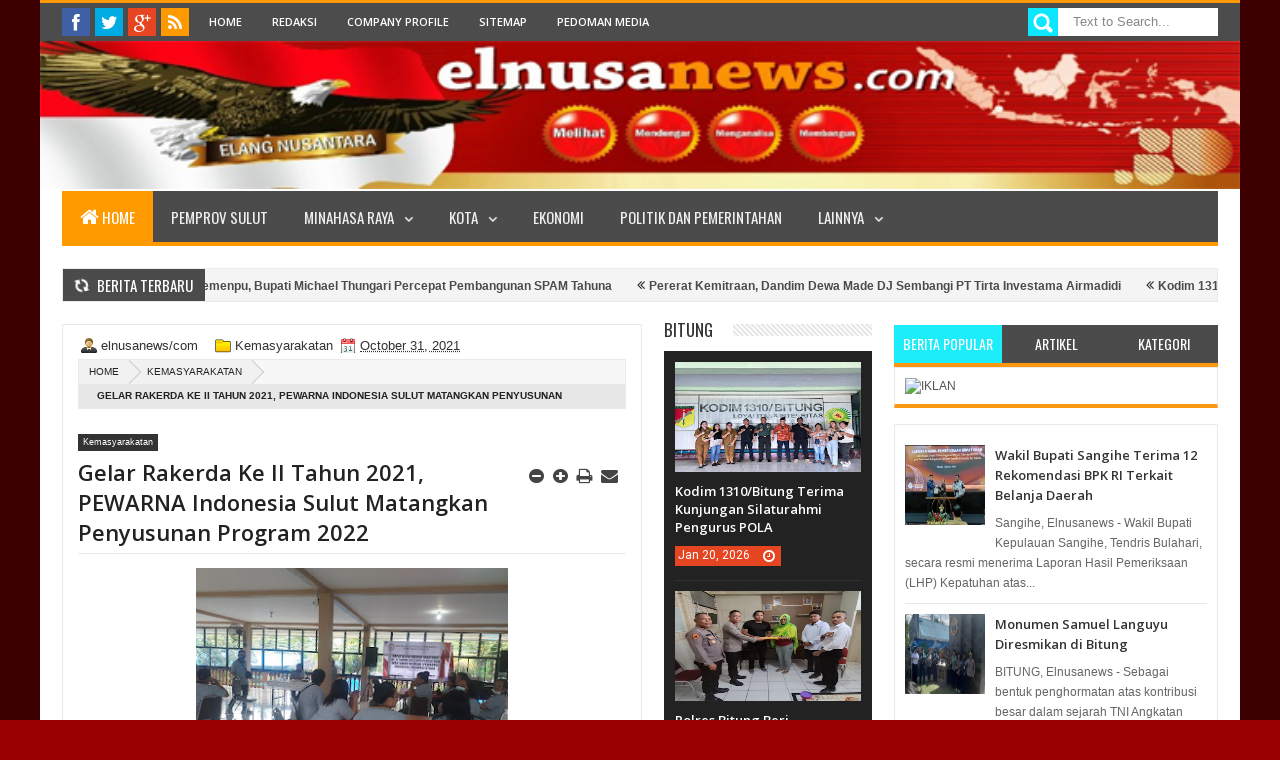

--- FILE ---
content_type: text/html; charset=UTF-8
request_url: https://click.advertnative.com/loading/?handle=2527
body_size: 622
content:
  
        if (typeof intervalIDeeyzhja ==="undefined")
        {
            intervalIDeeyzhja = setInterval( load_informereeyzhja , 150);
        }
        function load_informereeyzhja()
        {
            var block = document.getElementById("ba3e9b6a519cfddc560b5d53210df1bd");
            console.log("ba3e9b6a519cfddc560b5d53210df1bd");
            if( block )
            {
                var offset = getCoordsBlockeeyzhja(block);
                var screen_height = window.innerHeight;
                var scrollTop = window.pageYOffset || document.documentElement.scrollTop;
                if(offset.top < screen_height + scrollTop )
                {
                    clearInterval(intervalIDeeyzhja);
                    if( block.id != "ba3e9b6a519cfddc560b5d53210df1bd" ) block.id = "ba3e9b6a519cfddc560b5d53210df1bd"; 
                    
                    var script = document.createElement("script"); 
                    script.src="https://click.advertnative.com/loading/?handle=2527&load=1&r="+Math.random()+"&ads_busy="; 
                    block.parentNode.appendChild(script);
                }
            }
        }     
        function getCoordsBlockeeyzhja(elem) 
        {
            var box = elem.getBoundingClientRect();
            var body = document.body;
            var docEl = document.documentElement;
            var scrollTop = window.pageYOffset || docEl.scrollTop || body.scrollTop;
            var scrollLeft = window.pageXOffset || docEl.scrollLeft || body.scrollLeft;
            var clientTop = docEl.clientTop || body.clientTop || 0;
            var clientLeft = docEl.clientLeft || body.clientLeft || 0;
            var top = box.top + scrollTop - clientTop;
            var left = box.left + scrollLeft - clientLeft;
            return { top: top, left: left };
        }

--- FILE ---
content_type: text/html; charset=utf-8
request_url: https://www.google.com/recaptcha/api2/aframe
body_size: 267
content:
<!DOCTYPE HTML><html><head><meta http-equiv="content-type" content="text/html; charset=UTF-8"></head><body><script nonce="bBaSq_cNNduPwQpj9f7L_g">/** Anti-fraud and anti-abuse applications only. See google.com/recaptcha */ try{var clients={'sodar':'https://pagead2.googlesyndication.com/pagead/sodar?'};window.addEventListener("message",function(a){try{if(a.source===window.parent){var b=JSON.parse(a.data);var c=clients[b['id']];if(c){var d=document.createElement('img');d.src=c+b['params']+'&rc='+(localStorage.getItem("rc::a")?sessionStorage.getItem("rc::b"):"");window.document.body.appendChild(d);sessionStorage.setItem("rc::e",parseInt(sessionStorage.getItem("rc::e")||0)+1);localStorage.setItem("rc::h",'1768941018903');}}}catch(b){}});window.parent.postMessage("_grecaptcha_ready", "*");}catch(b){}</script></body></html>

--- FILE ---
content_type: text/javascript; charset=UTF-8
request_url: http://www.elnusanews.com/feeds/posts/default?max-results=20&orderby=published&alt=json-in-script&callback=jQuery18303060475264296001_1768941014754&_=1768941017277
body_size: 29149
content:
// API callback
jQuery18303060475264296001_1768941014754({"version":"1.0","encoding":"UTF-8","feed":{"xmlns":"http://www.w3.org/2005/Atom","xmlns$openSearch":"http://a9.com/-/spec/opensearchrss/1.0/","xmlns$blogger":"http://schemas.google.com/blogger/2008","xmlns$georss":"http://www.georss.org/georss","xmlns$gd":"http://schemas.google.com/g/2005","xmlns$thr":"http://purl.org/syndication/thread/1.0","id":{"$t":"tag:blogger.com,1999:blog-3981747859739166578"},"updated":{"$t":"2026-01-21T01:51:45.663+08:00"},"category":[{"term":"utama"},{"term":"Politik dan Pemerintahan"},{"term":"pemprov-sulut"},{"term":"Bitung"},{"term":"Tomohon"},{"term":"Kemasyarakatan"},{"term":"Minut"},{"term":"Minahasa"},{"term":"Minsel"},{"term":"Manado"},{"term":"Sangihe"},{"term":"advetorial"},{"term":"LIPUTAN KHUSUS"},{"term":"Mitra"},{"term":"Olahraga"},{"term":"bolmong-raya"},{"term":"nusantara"},{"term":"nusa-utara"},{"term":"Kriminal"},{"term":"Kesehatan"},{"term":"Tomoho"},{"term":"Ekonomi"},{"term":"KPU Bitung"},{"term":"Hiburan"},{"term":"KPU Sangihe"},{"term":"Teknologi"},{"term":"KPU Minut"},{"term":"pemprov"},{"term":"KPU Minsel"},{"term":"Bawaslu Minut"},{"term":"Bawaslu Sulut"},{"term":"Video"},{"term":"a"},{"term":"T"},{"term":"utana"},{"term":"Bawaslu Bitung"},{"term":"l"},{"term":"Politik dan Pemrintahan"},{"term":"Sangih"},{"term":"kepulauan sangihe"},{"term":"sulut"},{"term":"Bawaslu"},{"term":"Bawaslu Minsel"},{"term":"Bawaslu Sangihe"},{"term":"Gorontalo"},{"term":"KPU"},{"term":"Pendidikan"},{"term":"advetor"},{"term":"b"},{"term":"i"},{"term":"n"}],"title":{"type":"text","$t":"Idul Adha"},"subtitle":{"type":"html","$t":""},"link":[{"rel":"http://schemas.google.com/g/2005#feed","type":"application/atom+xml","href":"http:\/\/www.elnusanews.com\/feeds\/posts\/default"},{"rel":"self","type":"application/atom+xml","href":"http:\/\/www.blogger.com\/feeds\/3981747859739166578\/posts\/default?alt=json-in-script\u0026max-results=20\u0026orderby=published"},{"rel":"alternate","type":"text/html","href":"http:\/\/www.elnusanews.com\/"},{"rel":"hub","href":"http://pubsubhubbub.appspot.com/"},{"rel":"next","type":"application/atom+xml","href":"http:\/\/www.blogger.com\/feeds\/3981747859739166578\/posts\/default?alt=json-in-script\u0026start-index=21\u0026max-results=20\u0026orderby=published"}],"author":[{"name":{"$t":"elnusanews\/com"},"uri":{"$t":"http:\/\/www.blogger.com\/profile\/02285114023345302239"},"email":{"$t":"noreply@blogger.com"},"gd$image":{"rel":"http://schemas.google.com/g/2005#thumbnail","width":"16","height":"16","src":"https:\/\/img1.blogblog.com\/img\/b16-rounded.gif"}}],"generator":{"version":"7.00","uri":"http://www.blogger.com","$t":"Blogger"},"openSearch$totalResults":{"$t":"26228"},"openSearch$startIndex":{"$t":"1"},"openSearch$itemsPerPage":{"$t":"20"},"entry":[{"id":{"$t":"tag:blogger.com,1999:blog-3981747859739166578.post-4905570327386709650"},"published":{"$t":"2026-01-21T01:51:00.002+08:00"},"updated":{"$t":"2026-01-21T01:51:45.643+08:00"},"category":[{"scheme":"http://www.blogger.com/atom/ns#","term":"Sangihe"}],"title":{"type":"text","$t":"Teken Kerja Sama dengan Kemenpu, Bupati Michael Thungari Percepat Pembangunan SPAM Tahuna"},"content":{"type":"html","$t":"\u003Cp\u003E\u003C\/p\u003E\u003Cdiv class=\"separator\" style=\"clear: both; text-align: center;\"\u003E\u003Ca href=\"https:\/\/blogger.googleusercontent.com\/img\/b\/R29vZ2xl\/AVvXsEj1x6QKMnSMWXPIM391rItSblwQZ9RtdHRj7YC2pKJ64SvYB8arux4kDrZnLI8fbiZv2nr8IPp6A3bOuu9eFsSgbBK1PV-vptQ9nKENrp-DwNASGGwKzHOmbUCvrzSooJo6l2if4aH65HB0mmh2XGfa6JekjhI_8MqsYcbV-ZHosdl54X6sWJq4eG1sVNs\/s1599\/1000019913.jpg\" imageanchor=\"1\" style=\"margin-left: 1em; margin-right: 1em;\"\u003E\u003Cimg border=\"0\" data-original-height=\"1066\" data-original-width=\"1599\" height=\"213\" src=\"https:\/\/blogger.googleusercontent.com\/img\/b\/R29vZ2xl\/AVvXsEj1x6QKMnSMWXPIM391rItSblwQZ9RtdHRj7YC2pKJ64SvYB8arux4kDrZnLI8fbiZv2nr8IPp6A3bOuu9eFsSgbBK1PV-vptQ9nKENrp-DwNASGGwKzHOmbUCvrzSooJo6l2if4aH65HB0mmh2XGfa6JekjhI_8MqsYcbV-ZHosdl54X6sWJq4eG1sVNs\/s320\/1000019913.jpg\" width=\"320\" \/\u003E\u003C\/a\u003E\u003C\/div\u003E\u003Cbr \/\u003ESangihe, Elnusanews - Pemerintah Kabupaten Kepulauan Sangihe resmi menyepakati percepatan pembangunan jaringan perpipaan Sistem Penyediaan Air Minum (SPAM), Bungalawang Tahuna.\u0026nbsp;\u003Cp\u003E\u003C\/p\u003E\u003Cp\u003ELangkah ini dikukuhkan melalui penandatanganan nota kesepakatan dengan Kementerian Pekerjaan Umum (PU) di Kantor Balai Prasarana Permukiman Wilayah (BPPW) Sulawesi Utara, Selasa (20\/1\/2026).\u003C\/p\u003E\u003Cp\u003E\u003Cspan style=\"font-size: 17px;\"\u003EKesepakatan \u003C\/span\u003E\u003Cspan style=\"font-size: 17px;\"\u003EProyek strategis senilai Rp.12 miliar ini \u003C\/span\u003E\u003Cspan style=\"font-size: 17px;\"\u003Editeken langsung oleh Bupati Kepulauan Sangihe, Michael Thungari, bersama Kepala Balai Penataan Bangunan Prasarana dan Kawasan Sulawesi Utara, Reza Risky Pratama, \u003C\/span\u003E\u003Cspan style=\"font-size: 17px;\"\u003Ebertujuan untuk mendukung pengembangan Kawasan Khusus Perbatasan di Kota Tahuna.\u003C\/span\u003E\u003C!--\/data\/user\/0\/com.samsung.android.app.notes\/files\/clipdata\/clipdata_bodytext_260121_014818_584.sdocx--\u003E\u003C\/p\u003E\u003Cp\u003EPembangunan SPAM Bungalawang ini menjadi jawaban atas keluhan masyarakat di wilayah Towo'e dan sebagian besar Kecamatan Tahuna Timur terkait keterbatasan debit air bersih, Jalur pipa baru direncanakan membentang dari wilayah Apengsembeka hingga Tidore.\u003C\/p\u003E\u003Cp\u003E\u003C\/p\u003E\u003Cdiv class=\"separator\" style=\"clear: both; text-align: center;\"\u003E\u003Ca href=\"https:\/\/blogger.googleusercontent.com\/img\/b\/R29vZ2xl\/AVvXsEh5vVRpr4FNy96jNZIwqKXf7Wocfxqr08vfgvzPMrdOGtrULzLXSZLqVdhNdbL-vk3FJygdX0CgZEp_acHDuAOVsAdk-ovTGgCPf-fpNW_D66hSEDETpG8KiJWTOLD2tb0Ify53cJ_iqwEaxpELWCCPJFflHTmYUJ28T9vbp1_PzwRv0ZurNONad6DShnw\/s1599\/1000019919.jpg\" imageanchor=\"1\" style=\"margin-left: 1em; margin-right: 1em;\"\u003E\u003Cimg border=\"0\" data-original-height=\"1066\" data-original-width=\"1599\" height=\"213\" src=\"https:\/\/blogger.googleusercontent.com\/img\/b\/R29vZ2xl\/AVvXsEh5vVRpr4FNy96jNZIwqKXf7Wocfxqr08vfgvzPMrdOGtrULzLXSZLqVdhNdbL-vk3FJygdX0CgZEp_acHDuAOVsAdk-ovTGgCPf-fpNW_D66hSEDETpG8KiJWTOLD2tb0Ify53cJ_iqwEaxpELWCCPJFflHTmYUJ28T9vbp1_PzwRv0ZurNONad6DShnw\/s320\/1000019919.jpg\" width=\"320\" \/\u003E\u003C\/a\u003E\u003C\/div\u003E\u003Cbr \/\u003EMenariknya, proyek ini tidak hanya menambah jaringan baru, tetapi juga melakukan pembaruan total pada infrastruktur lama. Pipa jenis asbes dan Galvanized Iron Pipe (GIP) di Kota Tahuna yang telah digunakan sejak tahun 1978 akan diganti secara menyeluruh guna meminimalisir kebocoran dan meningkatkan kualitas air.\u003Cp\u003E\u003C\/p\u003E\u003Cp\u003E\"Proyek ini sangat penting, tidak hanya untuk meningkatkan pelayanan air minum, tetapi juga mendukung pengembangan Kawasan Khusus Perbatasan. Kami menargetkan persoalan kebocoran jaringan dan kualitas air dapat teratasi secara bertahap,\" ujar Bupati Michael Thungari.\u003C\/p\u003E\u003Cp\u003EProses kontrak pekerjaan dijadwalkan rampung paling lambat pada April 2026. Dengan timeline tersebut, pemerintah daerah optimis sebagian besar permasalahan air bersih di Tahuna sudah teratasi pada akhir tahun 2026.\u003C\/p\u003E\u003Cp\u003EKepala Balai, Reza Risky Pratama, berharap proyek berjalan sesuai target tanpa hambatan teknis. Menanggapi hal itu, Bupati menegaskan komitmen Pemkab Sangihe untuk memenuhi seluruh readiness criteria agar pelaksanaan di lapangan tepat waktu.\u003C\/p\u003E\u003Cp\u003E\"Kami ingin masyarakat Kota Tahuna merasakan layanan air minum yang lebih aman, sehat, dan andal,\" tambah Bupati.\u003C\/p\u003E\u003Cp\u003E\u003C\/p\u003E\u003Cdiv class=\"separator\" style=\"clear: both; text-align: center;\"\u003E\u003Ca href=\"https:\/\/blogger.googleusercontent.com\/img\/b\/R29vZ2xl\/AVvXsEgMDC3MG1e25TScz27M-4DN1SDxprySbs_Zx0e7hkZbyLKVPlpRQjLxr8e20lQnyKCI23-WO2y4_7wcjC1rp1gJu_4h3znCUlGwC7a6C_Lp31G9iE4FdiMC13OArvLGSQ16I-hF8hEydtrzSTUPIWmklnB5XqrxCaJTWWIINjkK9IEGb9JWN5zXFtJuX2g\/s1408\/1000019916.jpg\" imageanchor=\"1\" style=\"margin-left: 1em; margin-right: 1em;\"\u003E\u003Cimg border=\"0\" data-original-height=\"939\" data-original-width=\"1408\" height=\"213\" src=\"https:\/\/blogger.googleusercontent.com\/img\/b\/R29vZ2xl\/AVvXsEgMDC3MG1e25TScz27M-4DN1SDxprySbs_Zx0e7hkZbyLKVPlpRQjLxr8e20lQnyKCI23-WO2y4_7wcjC1rp1gJu_4h3znCUlGwC7a6C_Lp31G9iE4FdiMC13OArvLGSQ16I-hF8hEydtrzSTUPIWmklnB5XqrxCaJTWWIINjkK9IEGb9JWN5zXFtJuX2g\/s320\/1000019916.jpg\" width=\"320\" \/\u003E\u003C\/a\u003E\u003C\/div\u003E\u003Cbr \/\u003ESelain kerja sama SPAM, agenda tersebut juga dirangkaikan dengan penandatanganan Berita Acara Serah Terima (BAST) Barang Milik Negara dari Kementerian PU kepada Pemkab Sangihe. Penyerahan aset ini menjadi bukti dukungan pusat dalam penguatan infrastruktur di daerah perbatasan.\u003Cp\u003E\u003C\/p\u003E\u003Cp\u003EDalam pertemuan yang sama, Pemkab Sangihe juga telah menyerahkan usulan sejumlah proyek strategis untuk tahun anggaran 2027 guna memastikan keberlanjutan pembangunan infrastruktur dasar.\u003C\/p\u003E\u003Cp\u003ETurut mendampingi Bupati dalam kegiatan tersebut, Direktur Perumda Ake’u Banua, Kepala Bagian Kerja Sama, serta Kepala Bidang Cipta Karya dan Bina Konstruksi Kabupaten Kepulauan Sangihe.\u003C\/p\u003E\u003Cp\u003E\u003Cbr \/\u003E\u003C\/p\u003E\u003Cp\u003E(OpMud)\u003C\/p\u003E"},"link":[{"rel":"replies","type":"application/atom+xml","href":"http:\/\/www.elnusanews.com\/feeds\/4905570327386709650\/comments\/default","title":"Post Comments"},{"rel":"replies","type":"text/html","href":"http:\/\/www.elnusanews.com\/2026\/01\/teken-kerja-sama-dengan-kemenpu-bupati.html#comment-form","title":"0 Comments"},{"rel":"edit","type":"application/atom+xml","href":"http:\/\/www.blogger.com\/feeds\/3981747859739166578\/posts\/default\/4905570327386709650"},{"rel":"self","type":"application/atom+xml","href":"http:\/\/www.blogger.com\/feeds\/3981747859739166578\/posts\/default\/4905570327386709650"},{"rel":"alternate","type":"text/html","href":"http:\/\/www.elnusanews.com\/2026\/01\/teken-kerja-sama-dengan-kemenpu-bupati.html","title":"Teken Kerja Sama dengan Kemenpu, Bupati Michael Thungari Percepat Pembangunan SPAM Tahuna"}],"author":[{"name":{"$t":"elnusanews\/com"},"uri":{"$t":"http:\/\/www.blogger.com\/profile\/02285114023345302239"},"email":{"$t":"noreply@blogger.com"},"gd$image":{"rel":"http://schemas.google.com/g/2005#thumbnail","width":"16","height":"16","src":"https:\/\/img1.blogblog.com\/img\/b16-rounded.gif"}}],"media$thumbnail":{"xmlns$media":"http://search.yahoo.com/mrss/","url":"https:\/\/blogger.googleusercontent.com\/img\/b\/R29vZ2xl\/AVvXsEj1x6QKMnSMWXPIM391rItSblwQZ9RtdHRj7YC2pKJ64SvYB8arux4kDrZnLI8fbiZv2nr8IPp6A3bOuu9eFsSgbBK1PV-vptQ9nKENrp-DwNASGGwKzHOmbUCvrzSooJo6l2if4aH65HB0mmh2XGfa6JekjhI_8MqsYcbV-ZHosdl54X6sWJq4eG1sVNs\/s72-c\/1000019913.jpg","height":"72","width":"72"},"thr$total":{"$t":"0"}},{"id":{"$t":"tag:blogger.com,1999:blog-3981747859739166578.post-4360781675747870040"},"published":{"$t":"2026-01-20T17:19:00.002+08:00"},"updated":{"$t":"2026-01-20T17:19:39.186+08:00"},"category":[{"scheme":"http://www.blogger.com/atom/ns#","term":"Minut"}],"title":{"type":"text","$t":"Pererat Kemitraan, Dandim Dewa Made DJ Sembangi PT Tirta Investama Airmadidi"},"content":{"type":"html","$t":"\u003Cp\u003E\u003C\/p\u003E\u003Cdiv class=\"separator\" style=\"clear: both; text-align: center;\"\u003E\u003Ca href=\"https:\/\/blogger.googleusercontent.com\/img\/b\/R29vZ2xl\/AVvXsEh_pGXmJNDrhJSnlPl0gMhmqccCZNJ1LE_iNXSYZzN1N5gZBJnWVQaYx0iZ83sWIgaJsIv73cAfCRq3Go8AUba5FPOKZgn9aiMDZOOW8GSPcvo8N4rcMnANS3MIoR8n1MbD3je4qPO_ydyOYCokJrYH_vR54BvTcQirp56tph3l7zrsQj5c9A35Dl6amzo\/s1280\/IMG-20260120-WA0015.jpg\" imageanchor=\"1\" style=\"margin-left: 1em; margin-right: 1em;\"\u003E\u003Cimg border=\"0\" data-original-height=\"1280\" data-original-width=\"1280\" height=\"320\" src=\"https:\/\/blogger.googleusercontent.com\/img\/b\/R29vZ2xl\/AVvXsEh_pGXmJNDrhJSnlPl0gMhmqccCZNJ1LE_iNXSYZzN1N5gZBJnWVQaYx0iZ83sWIgaJsIv73cAfCRq3Go8AUba5FPOKZgn9aiMDZOOW8GSPcvo8N4rcMnANS3MIoR8n1MbD3je4qPO_ydyOYCokJrYH_vR54BvTcQirp56tph3l7zrsQj5c9A35Dl6amzo\/s320\/IMG-20260120-WA0015.jpg\" width=\"320\" \/\u003E\u003C\/a\u003E\u003C\/div\u003E\u003Cbr \/\u003EMINUT, Elnusanews - Komandan Kodim (Dandim) 1310\/Bitung, Letkol Inf Dewa Made DJ, melaksanakan kunjungan kerja ke PT Tirta Investama Airmadidi, di Kelurahan Airmadidi Bawah, Kecamatan Airmadidi, Kabupaten Minahasa Utara, Selasa (20\/01\/2026).\u003Cp\u003E\u003C\/p\u003E\u003Cp\u003EKunjungan kerja tersebut, Dandim 1310\/Bitung didampingi Pasi Intel Kodim 1310\/Bitung Kapten Inf Lucas Lahama, Wadanramil 1310-06\/Airmadidi Kapten Inf Ahmad Basir, serta Babinsa Airmadidi Bawah Serka Roy Meray.\u0026nbsp;\u003C\/p\u003E\u003Cp\u003ERombongan disambut langsung oleh Kepala PT Tirta Investama Airmadidi, Dwi Nofriyadi, bersama CSR Manager Ibu Emy dan jajaran staf perusahaan.\u003C\/p\u003E\u003Cp\u003EDalam kesempatan itu, Letkol Inf Dewa Made DJ meninjau langsung ruang operasional pengolahan air minum Aqua milik PT Tirta Investama untuk melihat proses produksi serta sistem pengelolaan yang diterapkan perusahaan.\u003C\/p\u003E\u003Cp\u003EDikunjungan itu, Dandim 1310\/Bitung mengapresiasi peran PT Tirta Investama dalam menjaga hubungan baik dengan masyarakat dan aparat kewilayahan.\u0026nbsp;\u003C\/p\u003E\u003Cp\u003EIa berharap komitmen tersebut dapat terus ditingkatkan melalui berbagai program sosial dan pemberdayaan masyarakat sekitar.\u003C\/p\u003E\u003Cp\u003E“Kami berharap perusahaan dapat terus memperhatikan kesejahteraan masyarakat sekitar, salah satunya dengan memperkuat program CSR dan pemberdayaan warga lokal agar manfaatnya benar-benar dirasakan,” kata Dandim.\u003C\/p\u003E\u003Cp\u003EIa menambahkan, kunjungan kerja ini bertujuan untuk mempererat hubungan kemitraan antara Kodim 1310\/Bitung dan pihak swasta sebagai bagian dari upaya bersama dalam menjaga keamanan dan ketertiban wilayah.\u003C\/p\u003E\u003Cp\u003E\"Sinergitas antara TNI dan perusahaan sangat penting untuk menciptakan situasi yang aman dan kondusif, baik di lingkungan masyarakat maupun kawasan industri,” pungkasnya.\u003C\/p\u003E\u003Cp\u003ESeraya menambahkan, kunjungan kerja tersebut menjadi bagian dari upaya membangun hubungan harmonis antara TNI, perusahaan, dan masyarakat di wilayah industri, sekaligus mendukung terciptanya stabilitas sosial dan ekonomi di Kabupaten Minahasa Utara.\u0026nbsp;\u003C\/p\u003E\u003Cp\u003E(*)\u003C\/p\u003E"},"link":[{"rel":"replies","type":"application/atom+xml","href":"http:\/\/www.elnusanews.com\/feeds\/4360781675747870040\/comments\/default","title":"Post Comments"},{"rel":"replies","type":"text/html","href":"http:\/\/www.elnusanews.com\/2026\/01\/pererat-kemitraan-dandim-dewa-made-dj.html#comment-form","title":"0 Comments"},{"rel":"edit","type":"application/atom+xml","href":"http:\/\/www.blogger.com\/feeds\/3981747859739166578\/posts\/default\/4360781675747870040"},{"rel":"self","type":"application/atom+xml","href":"http:\/\/www.blogger.com\/feeds\/3981747859739166578\/posts\/default\/4360781675747870040"},{"rel":"alternate","type":"text/html","href":"http:\/\/www.elnusanews.com\/2026\/01\/pererat-kemitraan-dandim-dewa-made-dj.html","title":"Pererat Kemitraan, Dandim Dewa Made DJ Sembangi PT Tirta Investama Airmadidi"}],"author":[{"name":{"$t":"elnusanews\/com"},"uri":{"$t":"http:\/\/www.blogger.com\/profile\/02285114023345302239"},"email":{"$t":"noreply@blogger.com"},"gd$image":{"rel":"http://schemas.google.com/g/2005#thumbnail","width":"16","height":"16","src":"https:\/\/img1.blogblog.com\/img\/b16-rounded.gif"}}],"media$thumbnail":{"xmlns$media":"http://search.yahoo.com/mrss/","url":"https:\/\/blogger.googleusercontent.com\/img\/b\/R29vZ2xl\/AVvXsEh_pGXmJNDrhJSnlPl0gMhmqccCZNJ1LE_iNXSYZzN1N5gZBJnWVQaYx0iZ83sWIgaJsIv73cAfCRq3Go8AUba5FPOKZgn9aiMDZOOW8GSPcvo8N4rcMnANS3MIoR8n1MbD3je4qPO_ydyOYCokJrYH_vR54BvTcQirp56tph3l7zrsQj5c9A35Dl6amzo\/s72-c\/IMG-20260120-WA0015.jpg","height":"72","width":"72"},"thr$total":{"$t":"0"}},{"id":{"$t":"tag:blogger.com,1999:blog-3981747859739166578.post-1358272419865305123"},"published":{"$t":"2026-01-20T09:12:00.002+08:00"},"updated":{"$t":"2026-01-20T09:12:09.841+08:00"},"category":[{"scheme":"http://www.blogger.com/atom/ns#","term":"Bitung"}],"title":{"type":"text","$t":" Kodim 1310\/Bitung Terima Kunjungan Silaturahmi Pengurus POLA "},"content":{"type":"html","$t":"\u003Cp\u003E\u003C\/p\u003E\u003Cdiv class=\"separator\" style=\"clear: both; text-align: center;\"\u003E\u003Ca href=\"https:\/\/blogger.googleusercontent.com\/img\/b\/R29vZ2xl\/[base64]\/s1280\/IMG-20260120-WA0010.jpg\" imageanchor=\"1\" style=\"margin-left: 1em; margin-right: 1em;\"\u003E\u003Cimg border=\"0\" data-original-height=\"960\" data-original-width=\"1280\" height=\"240\" src=\"https:\/\/blogger.googleusercontent.com\/img\/b\/R29vZ2xl\/[base64]\/s320\/IMG-20260120-WA0010.jpg\" width=\"320\" \/\u003E\u003C\/a\u003E\u003C\/div\u003E\u003Cbr \/\u003EBITUNG, Elnusanews - Dandim 1310\/Bitung, Letkol Inf Dewa Made DJ, menerima kunjungan silaturahmi dari Persatuan Organisasi Lintas Adat, Agama, dan Budaya (POLA), bertempat di Ruang Tamu VVIP Makodim 1310\/Bitung, di Kelurahan Madidir Unet, Kecamatan Madidir, Kota Bitung, Senin (19\/1\/2026), kemarin.\u003Cp\u003E\u003C\/p\u003E\u003Cp\u003ESuasana pertemuan berlangsung harmonis dan penuh keakraban, disertai diskusi terkait peran bersama dalam menjaga kamtibmas serta dukungan terhadap program-program pemerintah pusat, termasuk Program Makan Bergizi Gratis (MBG) yang tengah berjalan di wilayah Kodim 1310\/Bitung.\u003C\/p\u003E\u003Cp\u003EKetua Umum POLA, Puboksa Hutahean, menyampaikan rasa bangga dan apresiasinya atas sambutan Kodim 1310\/Bitung.\u0026nbsp;\u003C\/p\u003E\u003Cp\u003EIa menegaskan komitmen POLA untuk terus mendukung TNI dalam menjaga keamanan dan ketertiban masyarakat serta siap berkolaborasi dalam berbagai kegiatan sosial dan kemasyarakatan\u003C\/p\u003E\u003Cp\u003E\"Kami bertekad ikut menjaga kedaulatan NKRI bersama TNI dan seluruh elemen bangsa. Kami juga mengapresiasi Kodim 1310\/Bitung yang selalu hadir di tengah masyarakat, membantu korban bencana di mana pun berada, sebagai wujud pengabdian prajurit TNI kepada Ibu Pertiwi,”ungkapnya\u003C\/p\u003E\u003Cp\u003ESementara itu, Dandim 1310\/Bitung Letkol Inf Dewa Made DJ mengapresiasi kunjungan silaturahmi dari ormas POLA sebagai bukti terjalinnya hubungan yang baik antara TNI dan masyarakat.\u003C\/p\u003E\u003Cp\u003EIa berharap POLA dapat menjadi contoh positif bagi masyarakat serta ikut berperan aktif mendukung program pemerintah, khususnya Program Makan Bergizi Gratis yang menyasar siswa SMA, SMP, SD, hingga TK\/RA di Kota Bitung.\u003C\/p\u003E\u003Cp\u003E“Kodim 1310\/Bitung selalu siap membantu sebagai bentuk komitmen TNI dalam mendukung pemerintah pusat dan daerah, serta sebagai wujud nyata kesiapan kami dalam menjaga keamanan dan ketertiban masyarakat demi keutuhan NKRI,”pungkas Dandim.\u003C\/p\u003E\u003Cp\u003EKegiatan silaturahmi tersebut diakhiri dengan sesi foto bersama antara Dandim 1310\/Bitung, Ketua Umum POLA, jajaran pengurus POLA, dan pimpinan ormas sebagai simbol kebersamaan dan komitmen sinergi kedepan. (*)\u003C\/p\u003E"},"link":[{"rel":"replies","type":"application/atom+xml","href":"http:\/\/www.elnusanews.com\/feeds\/1358272419865305123\/comments\/default","title":"Post Comments"},{"rel":"replies","type":"text/html","href":"http:\/\/www.elnusanews.com\/2026\/01\/kodim-1310bitung-terima-kunjungan.html#comment-form","title":"0 Comments"},{"rel":"edit","type":"application/atom+xml","href":"http:\/\/www.blogger.com\/feeds\/3981747859739166578\/posts\/default\/1358272419865305123"},{"rel":"self","type":"application/atom+xml","href":"http:\/\/www.blogger.com\/feeds\/3981747859739166578\/posts\/default\/1358272419865305123"},{"rel":"alternate","type":"text/html","href":"http:\/\/www.elnusanews.com\/2026\/01\/kodim-1310bitung-terima-kunjungan.html","title":" Kodim 1310\/Bitung Terima Kunjungan Silaturahmi Pengurus POLA "}],"author":[{"name":{"$t":"elnusanews\/com"},"uri":{"$t":"http:\/\/www.blogger.com\/profile\/02285114023345302239"},"email":{"$t":"noreply@blogger.com"},"gd$image":{"rel":"http://schemas.google.com/g/2005#thumbnail","width":"16","height":"16","src":"https:\/\/img1.blogblog.com\/img\/b16-rounded.gif"}}],"media$thumbnail":{"xmlns$media":"http://search.yahoo.com/mrss/","url":"https:\/\/blogger.googleusercontent.com\/img\/b\/R29vZ2xl\/[base64]\/s72-c\/IMG-20260120-WA0010.jpg","height":"72","width":"72"},"thr$total":{"$t":"0"}},{"id":{"$t":"tag:blogger.com,1999:blog-3981747859739166578.post-4952144131351128137"},"published":{"$t":"2026-01-20T07:25:00.001+08:00"},"updated":{"$t":"2026-01-20T07:25:19.483+08:00"},"category":[{"scheme":"http://www.blogger.com/atom/ns#","term":"Kemasyarakatan"},{"scheme":"http://www.blogger.com/atom/ns#","term":"Manado"}],"title":{"type":"text","$t":"MENJAGA INGATAN, MERAWAT KEBENARAN"},"content":{"type":"html","$t":"\u003Cp\u003E\u003C\/p\u003E\u003Cdiv class=\"separator\" style=\"clear: both; text-align: center;\"\u003E\u003Ca href=\"https:\/\/blogger.googleusercontent.com\/img\/b\/R29vZ2xl\/AVvXsEgIiYnzU6JsBPv_OytJOdtNbd7SKrE0tRTLgvnvxLonoJ6n9nDfUNzDxjjCtdn1dZ9I7obTfHWxu-v_kouOQo9gIckxD-9apdD2kpzdbOojm0SvVhP3BQsFWV2Uw5FrN_2wpXTldpv0ymmuePayPzg20WyWd8IBNpp8-N53jKcj6WqiTuOTCuLJBTFghJY\/s480\/IMG_20260120_072431.jpg\" imageanchor=\"1\" style=\"margin-left: 1em; margin-right: 1em;\"\u003E\u003Cimg border=\"0\" data-original-height=\"260\" data-original-width=\"480\" height=\"173\" src=\"https:\/\/blogger.googleusercontent.com\/img\/b\/R29vZ2xl\/AVvXsEgIiYnzU6JsBPv_OytJOdtNbd7SKrE0tRTLgvnvxLonoJ6n9nDfUNzDxjjCtdn1dZ9I7obTfHWxu-v_kouOQo9gIckxD-9apdD2kpzdbOojm0SvVhP3BQsFWV2Uw5FrN_2wpXTldpv0ymmuePayPzg20WyWd8IBNpp8-N53jKcj6WqiTuOTCuLJBTFghJY\/s320\/IMG_20260120_072431.jpg\" width=\"320\" \/\u003E\u003C\/a\u003E\u003C\/div\u003E\u003Cbr \/\u003E*Catatan tentang Pemuda GMIM, Angka Seratus, dan Tanggung Jawab Sejarah Gereja*\u003Cp\u003E\u003C\/p\u003E\u003Cp\u003E\u003Cbr \/\u003E\u003C\/p\u003E\u003Cp\u003EOleh: *Rendai Ruauw*\u003C\/p\u003E\u003Cp\u003E\u003Cbr \/\u003E\u003C\/p\u003E\u003Cp\u003EManado, Elnusanews- Sejarah gereja bukan sekadar rangkaian angka yang disusun rapi demi keindahan seremoni. Ia adalah ingatan kolektif yang hidup, yang dibentuk oleh pergulatan iman, konflik generasi, dan keberanian untuk jujur pada masa lalu.\u0026nbsp;\u003C\/p\u003E\u003Cp\u003EKetika angka “seratus” mulai diperebutkan menjelang 2026, sesungguhnya yang sedang diuji bukan hanya ketepatan hitung tahun, melainkan kedewasaan gereja dalam memaknai sejarahnya sendiri.\u003C\/p\u003E\u003Cp\u003EAda perbincangan yang menghangat, bahkan cenderung 'panas' dan menegangkan di kalangan Pemuda GMIM Lintas Generasi, dalam Group WhatsApp PGLG, yang mana telah memperlihatkan sebuah dinamika yang menarik sekaligus penting. Di satu sisi, ada antusiasme para junior yang ingin merayakan sejarah secara besar dan optimistis. Di sisi lain, muncul suara para senior yang mengingatkan bahwa sejarah Pemuda GMIM tidak 'sesederhana' garis lurus yang ditarik dari masa lalu menuju masa kini. Ketegangan ini, jika dibaca dengan jernih, justru merupakan pertanda sehat bahwa \"gereja masih memiliki ingatan dan keberanian untuk berdialog.\"\u003C\/p\u003E\u003Cp\u003EPemuda GMIM tidak lahir dalam satu malam yang sunyi. Ia bertumbuh melalui fase-fase historis yang berbeda, dengan konteks dan identitas yang tidak selalu sama. Ada *Serikat Pemoeda Masehi (SPM)* yang lahir dari kesadaran nasionalisme gerejawi pada awal abad ke-20, ada *Pergerakan Pemuda Kristen Minahasa (PPKM)* yang bergerak relatif mandiri, dan ada *Pemuda GMIM* yang baru terintegrasi secara struktural ke dalam tubuh GMIM pada tahun 1966. Setiap fase merupakan mata rantai sejarah, \"tetapi bukan berarti dapat diperlakukan sebagai satu entitas yang utuh tanpa penjelasan.\"\u003C\/p\u003E\u003Cp\u003ETulisan-tulisan sejarah gereja, termasuk refleksi dari senior Pdt. Nico Gara tentang Hari Persatuan Pemuda GMIM, mengingatkan bahwa sejak awal yang dirayakan adalah Hari Persatuan atau \"_*bondsdag*_\" (bahasa Belanda). Istilah ini lahir dari 'kesadaran untuk menyatukan,' bukan dari kebutuhan yang menandai usia institusi. Persatuan mendahului organisasi, gerakan mendahului struktur. Karena itu, mengubah hari persatuan menjadi hari ulang tahun tanpa kehati-hatian historis akan berisiko menggeser makna yang justru paling mendasar.\u003C\/p\u003E\u003Cp\u003EKronologi perayaan Hari Persatuan Pemuda GMIM dalam dua dekade terakhir memberikan pelajaran penting tentang rapuhnya ingatan kolektif jika tidak dirawat. Kesalahan penomoran yang berulang sejak tahun 2012 bukanlah sekadar soal teknis, melainkan tanda bahwa sejarah bisa tergelincir secara perlahan. Dari data yang ada, tahun 2026 secara internal adalah tahun ke-99, bukan ke-100. Fakta ini sederhana, tetapi menentukan. \"*Sejarah tidak berubah hanya karena kita menginginkan angka yang lebih bulat dan mudah dirayakan*.\"\u003C\/p\u003E\u003Cp\u003EDi titik ini, gereja perlu dengan jujur membedakan antara sejarah gerakan dan sejarah institusi. Merayakan satu abad kesadaran persatuan pemuda Kristen Minahasa adalah hal yang sah, bahkan indah. Namun menyebutnya secara mutlak sebagai “100 Tahun Pemuda GMIM” tanpa penjelasan yang memadai justru membuka ruang kekeliruan yang kelak akan diwariskan kepada generasi berikutnya. \"*Gereja tidak boleh membangun masa depannya di atas narasi yang rapuh*.\"\u003C\/p\u003E\u003Cp\u003EKehati-hatian semacam ini menjadi semakin penting ketika muncul kecenderungan lain dalam tubuh gereja, yang juga mengklaim usia serupa (seperti klaim \"100 Tahun\" dari Komisi Pelayanan Remaja GMIM). Ketika sebuah komisi pelayanan merasa dapat menarik garis sejarahnya hingga jauh, *bahkan sebelum ia secara struktural dibentuk*, maka gereja patut berhenti sejenak dan bercermin. Apakah kita sedang menghormati sejarah pelayanan, ataukah sedang tergoda untuk mengklaimnya secara institusional? Perhatian pastoral yang telah lama ada tentu patut disyukuri, tetapi perhatian pastoral tidak identik dengan keberadaan organisasi formal.\u003C\/p\u003E\u003Cp\u003EPertanyaan ini tidak dimaksudkan untuk menyalahkan, melainkan untuk menggugah. Gereja yang dewasa adalah gereja yang mampu membedakan antara sejarah pelayanan dan sejarah kelembagaan. Jika perbedaan ini diabaikan, maka bukan tidak mungkin sejarah GMIM akan dipenuhi tumpang tindih klaim yang saling melemahkan, dan gereja sendiri akan kesulitan menjelaskan jati dirinya di hadapan publik.\u003C\/p\u003E\u003Cp\u003EKarena itu, GMIM memerlukan sebuah _naskah klarifikasi resmi bergaya sinodal_, yakni sebuah dokumen yang ditulis dengan bahasa tenang, jernih, dan bertanggung jawab, yang menjelaskan secara terbuka perbedaan antara gerakan persatuan, pelayanan kategorial, dan pembentukan institusi. Klarifikasi semacam ini bukan tanda kelemahan, melainkan wujud integritas. Gereja yang berani menjelaskan sejarahnya dengan jujur justru \"sedang mengajarkan iman yang dewasa kepada umatnya.\"\u003C\/p\u003E\u003Cp\u003ELangkah berikutnya yang tak kalah penting adalah penyusunan buku *Sejarah Pemuda GMIM* dengan pendekatan metodologis yang serius. Sejarah tidak boleh ditulis sebagai kumpulan kenangan selektif atau glorifikasi sepihak. Ia perlu disusun dengan pembagian periode yang jelas, penggunaan sumber primer dan kesaksian lintas generasi, serta keberanian mencatat perbedaan tafsir sebagai bagian dari narasi. Sejarah yang matang tidak takut pada tanda tanya.\u003C\/p\u003E\u003Cp\u003EJika perayaan besar tetap dilaksanakan pada tahun 2026, maka bahasa perayaan itu sendiri harus ditata ulang. Narasi liturgis sebaiknya tidak terjebak pada klaim angka, melainkan mengajak jemaat melihat perjalanan panjang pemuda gereja sebagai ziarah iman. Dari gerakan persatuan yang lahir di tengah kesadaran nasional, menuju integrasi pelayanan dalam struktur gereja, hingga pergumulan pemuda masa kini yang hidup di tengah perubahan sosial yang cepat.\u003C\/p\u003E\u003Cp\u003ELiturgi yang jujur tidak akan membuat gereja tampak kecil. Justru sebaliknya, ia memperlihatkan kedewasaan rohani: keberanian mengakui proses, kesalahan, dan pembelajaran. Gereja yang berani berkata, “Inilah sejarah kami, dengan segala kompleksitasnya,” adalah gereja yang tidak takut pada masa depan.\u003C\/p\u003E\u003Cp\u003EMenjaga ingatan dan merawat kebenaran adalah panggilan lintas generasi. Angka seratus mungkin memikat mata, tetapi kebenaranlah yang membentuk karakter. Di sanalah Pemuda GMIM, bersama seluruh GMIM, diuji: apakah memilih merayakan sejarah apa adanya, atau sekadar merayakan angka.\u003C\/p\u003E\u003Cp\u003ESejarah pun akan mencatat pilihan itu, jauh lebih lama daripada gema tepuk tangan sesaat di hari perayaan.\u0026nbsp;\u003C\/p\u003E\u003Cp\u003E(RR)\u003C\/p\u003E\u003Cp\u003E.\u003C\/p\u003E"},"link":[{"rel":"replies","type":"application/atom+xml","href":"http:\/\/www.elnusanews.com\/feeds\/4952144131351128137\/comments\/default","title":"Post Comments"},{"rel":"replies","type":"text/html","href":"http:\/\/www.elnusanews.com\/2026\/01\/menjaga-ingatan-merawat-kebenaran.html#comment-form","title":"0 Comments"},{"rel":"edit","type":"application/atom+xml","href":"http:\/\/www.blogger.com\/feeds\/3981747859739166578\/posts\/default\/4952144131351128137"},{"rel":"self","type":"application/atom+xml","href":"http:\/\/www.blogger.com\/feeds\/3981747859739166578\/posts\/default\/4952144131351128137"},{"rel":"alternate","type":"text/html","href":"http:\/\/www.elnusanews.com\/2026\/01\/menjaga-ingatan-merawat-kebenaran.html","title":"MENJAGA INGATAN, MERAWAT KEBENARAN"}],"author":[{"name":{"$t":"elnusanews\/com"},"uri":{"$t":"http:\/\/www.blogger.com\/profile\/02285114023345302239"},"email":{"$t":"noreply@blogger.com"},"gd$image":{"rel":"http://schemas.google.com/g/2005#thumbnail","width":"16","height":"16","src":"https:\/\/img1.blogblog.com\/img\/b16-rounded.gif"}}],"media$thumbnail":{"xmlns$media":"http://search.yahoo.com/mrss/","url":"https:\/\/blogger.googleusercontent.com\/img\/b\/R29vZ2xl\/AVvXsEgIiYnzU6JsBPv_OytJOdtNbd7SKrE0tRTLgvnvxLonoJ6n9nDfUNzDxjjCtdn1dZ9I7obTfHWxu-v_kouOQo9gIckxD-9apdD2kpzdbOojm0SvVhP3BQsFWV2Uw5FrN_2wpXTldpv0ymmuePayPzg20WyWd8IBNpp8-N53jKcj6WqiTuOTCuLJBTFghJY\/s72-c\/IMG_20260120_072431.jpg","height":"72","width":"72"},"thr$total":{"$t":"0"}},{"id":{"$t":"tag:blogger.com,1999:blog-3981747859739166578.post-5071224387646512078"},"published":{"$t":"2026-01-19T20:49:00.001+08:00"},"updated":{"$t":"2026-01-20T06:55:28.065+08:00"},"category":[{"scheme":"http://www.blogger.com/atom/ns#","term":"Bawaslu Sulut"}],"title":{"type":"text","$t":"Penandatangan Pakta Integritas dan Perjanjian Kinerja Bawaslu Kabupaten\/Kota Se- Sulawesi Utara"},"content":{"type":"html","$t":"\u003Cp\u003E\u003C\/p\u003E\u003Cdiv class=\"separator\" style=\"clear: both; text-align: center;\"\u003E\u003Ca href=\"https:\/\/blogger.googleusercontent.com\/img\/b\/R29vZ2xl\/AVvXsEisEMaGfh5DPXF8OPgwfX5t0cVBePt35jJxJvLOvsUvivkqeb2qiKWVXLXvxkuJBrWevsB3w89FQkJUR0lNT1OgqKIGMJnL5o_H1Ry0yjVJcCMzLl7-cfKlGQDxvK1o13BwWcCygrv4ZFGaAjzD7bGGLkJIhTkculbk9gt6dhUgu2y4k4tWYM6i5wKzrBU\/s1280\/IMG-20260120-WA0000.jpg\" imageanchor=\"1\" style=\"margin-left: 1em; margin-right: 1em;\"\u003E\u003Cimg border=\"0\" data-original-height=\"720\" data-original-width=\"1280\" height=\"180\" src=\"https:\/\/blogger.googleusercontent.com\/img\/b\/R29vZ2xl\/AVvXsEisEMaGfh5DPXF8OPgwfX5t0cVBePt35jJxJvLOvsUvivkqeb2qiKWVXLXvxkuJBrWevsB3w89FQkJUR0lNT1OgqKIGMJnL5o_H1Ry0yjVJcCMzLl7-cfKlGQDxvK1o13BwWcCygrv4ZFGaAjzD7bGGLkJIhTkculbk9gt6dhUgu2y4k4tWYM6i5wKzrBU\/s320\/IMG-20260120-WA0000.jpg\" width=\"320\" \/\u003E\u003C\/a\u003E\u003C\/div\u003E\u003Cbr \/\u003ESULUT, Elnusanews — Badan Pengawas Pemilihan Umum (Bawaslu) Provinsi Sulawesi Utara mengawali tahun kerja 2026 dengan meneguhkan kembali komitmen integritas dan kinerja. Hal itu ditandai melalui penandatanganan Pakta Integritas dan Perjanjian Kinerja secara serentak bersama Bawaslu Kabupaten\/Kota se-Sulawesi Utara, Senin (19\/1\/2026).\u003Cp\u003E\u003C\/p\u003E\u003Cp\u003EKegiatan yang digelar di Manado tersebut dihadiri langsung oleh Ketua Bawaslu Sulut Ardiles Mewoh, didampingi Anggota Bawaslu Sulut Zulkifli Densi, Donny Rumagit, Steffen Linu, dan Erwin Sumampouw, serta Kepala Sekretariat Aldrin A. Christian. Sementara jajaran Bawaslu Kabupaten\/Kota mengikuti kegiatan ini secara daring melalui zoom meeting.\u003C\/p\u003E\u003Cp\u003EDalam arahannya, Ardiles menegaskan bahwa penandatanganan pakta integritas dan perjanjian kinerja bukan sekadar agenda seremonial, melainkan fondasi etis dan profesional bagi seluruh jajaran Pengawas Pemilu sepanjang tahun berjalan. Penandatanganan secara serentak, kata dia, dilakukan untuk memastikan seluruh jajaran di tingkat kabupaten dan kota memiliki komitmen yang sama sejak awal tahun.\u003C\/p\u003E\u003Cp\u003E“Ini adalah hal penting yang perlu kita lakukan setiap tahun. Dengan penandatanganan secara serentak, kita memastikan bahwa seluruh kabupaten dan kota ikut melaksanakan komitmen yang sama,” ujar Ardiles.\u003C\/p\u003E\u003Cp\u003ELebih lanjut, Ardiles menjelaskan bahwa pakta integritas dan perjanjian kinerja akan menjadi dasar pelaksanaan tugas pengawasan sepanjang tahun 2026.\u0026nbsp;\u003C\/p\u003E\u003Cp\u003EPada akhir tahun, kinerja tersebut akan dievaluasi secara menyeluruh sebagai bentuk akuntabilitas lembaga.\u003C\/p\u003E\u003Cp\u003E“Tentu akan ada penghargaan bagi jajaran yang mampu mencapai target dan menunjukkan kinerja terbaik. Di sisi lain, komitmen ini juga mengandung konsekuensi berupa sanksi apabila terjadi pelanggaran,” tegasnya.\u003C\/p\u003E\u003Cp\u003EDalam kesempatan tersebut, Ardiles juga menekankan pentingnya mempedomani Surat Keputusan Bawaslu Nomor 284 Tahun 2026 tentang Indikator Kinerja Utama (IKU) Pengawas Pemilu, serta Surat Instruksi Bawaslu RI Nomor 2 Tahun 2026 tentang Konsolidasi Demokrasi dalam rangka memperkuat penyelenggaraan Pemilu di luar tahapan.\u003C\/p\u003E\u003Cp\u003EMenurutnya, kedua dokumen tersebut bukan hanya menjadi pedoman administratif, tetapi juga arah strategis kerja pengawasan yang harus dipahami dan dilaksanakan secara konsisten oleh seluruh jajaran, khususnya pimpinan Bawaslu Kabupaten\/Kota.\u003C\/p\u003E\u003Cp\u003E“Pastikan kita semua membaca, mempelajari, dan melaksanakan dokumen ini. Bagi Ketua dan Anggota Bawaslu Kabupaten\/Kota, ini harus menjadi perhatian serius,” katanya.\u003C\/p\u003E\u003Cp\u003EArdiles berharap, melalui penandatanganan ini, jajaran Pengawas Pemilu tetap menunjukkan kinerja yang optimal meskipun berada di luar tahapan Pemilu dan di tengah berbagai keterbatasan yang ada. Kondisi tersebut, menurutnya, justru menjadi tantangan untuk membuktikan komitmen dan profesionalitas lembaga.\u003C\/p\u003E\u003Cp\u003E“Di luar tahapan Pemilu, tantangan kita justru berbeda. Namun di situlah integritas dan kinerja kita diuji,” pungkasnya.\u003C\/p\u003E\u003Cp\u003EKegiatan kemudian dilanjutkan dengan penandatanganan pakta integritas dan perjanjian kinerja oleh seluruh jajaran Bawaslu Provinsi Sulawesi Utara, mulai dari pimpinan, pejabat struktural, hingga staf pelaksana teknis. Sementara jajaran Bawaslu Kabupaten\/Kota mengikuti penandatanganan secara daring.\u003C\/p\u003E\u003Cp\u003ETurut hadir dalam kegiatan tersebut Kepala Bagian Administrasi Gerity Tuturoong, Kepala Bagian Pengawasan dan Humas Anggray Mokoginta, serta Kepala Bagian P3SPH Yenne Janis. (*)\u003C\/p\u003E\u003Cp\u003E\u003Cbr \/\u003E\u003C\/p\u003E"},"link":[{"rel":"replies","type":"application/atom+xml","href":"http:\/\/www.elnusanews.com\/feeds\/5071224387646512078\/comments\/default","title":"Post Comments"},{"rel":"replies","type":"text/html","href":"http:\/\/www.elnusanews.com\/2026\/01\/penandatangan-pakta-integritas-dan.html#comment-form","title":"0 Comments"},{"rel":"edit","type":"application/atom+xml","href":"http:\/\/www.blogger.com\/feeds\/3981747859739166578\/posts\/default\/5071224387646512078"},{"rel":"self","type":"application/atom+xml","href":"http:\/\/www.blogger.com\/feeds\/3981747859739166578\/posts\/default\/5071224387646512078"},{"rel":"alternate","type":"text/html","href":"http:\/\/www.elnusanews.com\/2026\/01\/penandatangan-pakta-integritas-dan.html","title":"Penandatangan Pakta Integritas dan Perjanjian Kinerja Bawaslu Kabupaten\/Kota Se- Sulawesi Utara"}],"author":[{"name":{"$t":"elnusanews\/com"},"uri":{"$t":"http:\/\/www.blogger.com\/profile\/02285114023345302239"},"email":{"$t":"noreply@blogger.com"},"gd$image":{"rel":"http://schemas.google.com/g/2005#thumbnail","width":"16","height":"16","src":"https:\/\/img1.blogblog.com\/img\/b16-rounded.gif"}}],"media$thumbnail":{"xmlns$media":"http://search.yahoo.com/mrss/","url":"https:\/\/blogger.googleusercontent.com\/img\/b\/R29vZ2xl\/AVvXsEisEMaGfh5DPXF8OPgwfX5t0cVBePt35jJxJvLOvsUvivkqeb2qiKWVXLXvxkuJBrWevsB3w89FQkJUR0lNT1OgqKIGMJnL5o_H1Ry0yjVJcCMzLl7-cfKlGQDxvK1o13BwWcCygrv4ZFGaAjzD7bGGLkJIhTkculbk9gt6dhUgu2y4k4tWYM6i5wKzrBU\/s72-c\/IMG-20260120-WA0000.jpg","height":"72","width":"72"},"thr$total":{"$t":"0"}},{"id":{"$t":"tag:blogger.com,1999:blog-3981747859739166578.post-6612612768715388840"},"published":{"$t":"2026-01-19T19:51:00.003+08:00"},"updated":{"$t":"2026-01-19T19:51:19.576+08:00"},"category":[{"scheme":"http://www.blogger.com/atom/ns#","term":"Bitung"}],"title":{"type":"text","$t":"Polres Bitung Beri Penguatan Moril kepada Keluarga Aipda Angky Koagow"},"content":{"type":"html","$t":"\u003Cp\u003E\u003C\/p\u003E\u003Cdiv class=\"separator\" style=\"clear: both; text-align: center;\"\u003E\u003Ca href=\"https:\/\/blogger.googleusercontent.com\/img\/b\/R29vZ2xl\/AVvXsEidJW_QxrVbcel3eqdj_W9oNzGnL8QpTGboIoEL5OFZmy-gPSdensDJLmicnwc_vRtxGYYifDTpqkLOG9d6iJV8elC0VdAUkwPpK2biwXiug6JGeNAzCOLwlUxj7kU1uRG-BaCB-5jNLLL1_pUU6whN-fS6j6b_RbUdLGWiSGbmoDFw4IwAX5z9pQvV3jU\/s1148\/IMG-20260119-WA0007.jpg\" imageanchor=\"1\" style=\"margin-left: 1em; margin-right: 1em;\"\u003E\u003Cimg border=\"0\" data-original-height=\"966\" data-original-width=\"1148\" height=\"269\" src=\"https:\/\/blogger.googleusercontent.com\/img\/b\/R29vZ2xl\/AVvXsEidJW_QxrVbcel3eqdj_W9oNzGnL8QpTGboIoEL5OFZmy-gPSdensDJLmicnwc_vRtxGYYifDTpqkLOG9d6iJV8elC0VdAUkwPpK2biwXiug6JGeNAzCOLwlUxj7kU1uRG-BaCB-5jNLLL1_pUU6whN-fS6j6b_RbUdLGWiSGbmoDFw4IwAX5z9pQvV3jU\/s320\/IMG-20260119-WA0007.jpg\" width=\"320\" \/\u003E\u003C\/a\u003E\u003C\/div\u003E\u003Cbr \/\u003EBITUNG, Elnusanews -\u0026nbsp; Kepedulian dan solidaritas internal kembali ditunjukkan oleh Polres Bitung pasca musibah kebakaran yang menimpa rumah Aipda Angky Koagow, jajaran Polres Bitung memberikan dukungan moril dengan menyerahkan tali asih sebagai wujud empati dan kebersamaan.\u003Cp\u003E\u003C\/p\u003E\u003Cp\u003EPenyerahan tersebut, diserahkan Wakapolres Bitung Kompol Daniel Korompis, mewakili Kapolres Bitung, AKBP Albert Zai menyerahkan bantuan tersebut secara langsung, disaksikan oleh Kabag SDM, Kasat Reserse, serta KBO Reskrim, Tali asih tersebut diterima langsung oleh istri Aipda Angky Koagow dengan penuh haru di Ruangan Wakapolres Bitung, Senin (19\/1\/2026).\u003C\/p\u003E\u003Cp\u003EKasi Humas Polres Bitung, AKP Abdul Nahip Anggai, menyampaikan bahwa pemberian tali asih ini merupakan bentuk perhatian dan kepedulian keluarga besar Polres Bitung terhadap anggota yang tertimpa musibah.\u003C\/p\u003E\u003Cp\u003E“Ini adalah bentuk kebersamaan dan empati kami. Kami ingin memastikan bahwa anggota yang mengalami musibah tidak merasa sendiri dan tetap mendapat dukungan dari institusi,”kata AKP Abdul Nahip Anggai.\u003C\/p\u003E\u003Cp\u003EDiharapkan, dukungan moril yang diberikan dapat menjadi penyemangat bagi keluarga untuk bangkit dan menata kembali kehidupan pasca musibah kebakaran.\u003C\/p\u003E\u003Cp\u003E\"Melalui kegiatan ini, jajaran Polres Bitung menegaskan komitmennya untuk selalu hadir dan memberikan dukungan kepada seluruh anggotanya, tidak hanya dalam pelaksanaan tugas, tetapi juga dalam menghadapi berbagai situasi kehidupan,\"pungkasnya. (*)\u003C\/p\u003E"},"link":[{"rel":"replies","type":"application/atom+xml","href":"http:\/\/www.elnusanews.com\/feeds\/6612612768715388840\/comments\/default","title":"Post Comments"},{"rel":"replies","type":"text/html","href":"http:\/\/www.elnusanews.com\/2026\/01\/polres-bitung-beri-penguatan-moril.html#comment-form","title":"0 Comments"},{"rel":"edit","type":"application/atom+xml","href":"http:\/\/www.blogger.com\/feeds\/3981747859739166578\/posts\/default\/6612612768715388840"},{"rel":"self","type":"application/atom+xml","href":"http:\/\/www.blogger.com\/feeds\/3981747859739166578\/posts\/default\/6612612768715388840"},{"rel":"alternate","type":"text/html","href":"http:\/\/www.elnusanews.com\/2026\/01\/polres-bitung-beri-penguatan-moril.html","title":"Polres Bitung Beri Penguatan Moril kepada Keluarga Aipda Angky Koagow"}],"author":[{"name":{"$t":"elnusanews\/com"},"uri":{"$t":"http:\/\/www.blogger.com\/profile\/02285114023345302239"},"email":{"$t":"noreply@blogger.com"},"gd$image":{"rel":"http://schemas.google.com/g/2005#thumbnail","width":"16","height":"16","src":"https:\/\/img1.blogblog.com\/img\/b16-rounded.gif"}}],"media$thumbnail":{"xmlns$media":"http://search.yahoo.com/mrss/","url":"https:\/\/blogger.googleusercontent.com\/img\/b\/R29vZ2xl\/AVvXsEidJW_QxrVbcel3eqdj_W9oNzGnL8QpTGboIoEL5OFZmy-gPSdensDJLmicnwc_vRtxGYYifDTpqkLOG9d6iJV8elC0VdAUkwPpK2biwXiug6JGeNAzCOLwlUxj7kU1uRG-BaCB-5jNLLL1_pUU6whN-fS6j6b_RbUdLGWiSGbmoDFw4IwAX5z9pQvV3jU\/s72-c\/IMG-20260119-WA0007.jpg","height":"72","width":"72"},"thr$total":{"$t":"0"}},{"id":{"$t":"tag:blogger.com,1999:blog-3981747859739166578.post-5793910845138743882"},"published":{"$t":"2026-01-17T20:07:00.001+08:00"},"updated":{"$t":"2026-01-17T20:07:07.815+08:00"},"category":[{"scheme":"http://www.blogger.com/atom/ns#","term":"Bitung"}],"title":{"type":"text","$t":" Perkuat Toleransi, POLA Gelar Doa Berantai Lintas Agama"},"content":{"type":"html","$t":"\u003Cp\u003E\u003C\/p\u003E\u003Cdiv class=\"separator\" style=\"clear: both; text-align: center;\"\u003E\u003Ca href=\"https:\/\/blogger.googleusercontent.com\/img\/b\/R29vZ2xl\/AVvXsEhzFH-w35WTBK5H0jj9NFhceOtcxW5t-Sorvexky5lNFsbAlHfbYg-z7PqSFpaBKP_VWGdffM-wmmki4uIf_ZYn8Mzeg09rALTfjrmcEjCyk-8gr2uwWRAh8mpAkfBYlZR9TATSFKPGMkdz0bay_UYa9X617yu4dwijnoSM03LYgtmMvNVkc3YbLkzW3qo\/s1600\/1000019293.jpg\" imageanchor=\"1\" style=\"margin-left: 1em; margin-right: 1em;\"\u003E\u003Cimg border=\"0\" data-original-height=\"1066\" data-original-width=\"1600\" height=\"213\" src=\"https:\/\/blogger.googleusercontent.com\/img\/b\/R29vZ2xl\/AVvXsEhzFH-w35WTBK5H0jj9NFhceOtcxW5t-Sorvexky5lNFsbAlHfbYg-z7PqSFpaBKP_VWGdffM-wmmki4uIf_ZYn8Mzeg09rALTfjrmcEjCyk-8gr2uwWRAh8mpAkfBYlZR9TATSFKPGMkdz0bay_UYa9X617yu4dwijnoSM03LYgtmMvNVkc3YbLkzW3qo\/s320\/1000019293.jpg\" width=\"320\" \/\u003E\u003C\/a\u003E\u003C\/div\u003E\u003Cbr \/\u003EBITUNG, Elnusanews -\u0026nbsp; Persatuan Organisasi Lintas Adat dan Agama (POLA) menggelar kegiatan silaturahmi sekaligus open house dan doa berantai lintas umat beragama di Sekretariat POLA, Kelurahan Manembo-nembo Tengah, Kecamatan Matuari, Kota Bitung, Sabtu (17\/1\/2026).\u003Cp\u003E\u003C\/p\u003E\u003Cp\u003EKegiatan ini dihadiri oleh tokoh adat, tokoh agama, tokoh budaya, serta awak media. Selain sebagai ajang silaturahmi memasuki tahun baru 2026.\u003C\/p\u003E\u003Cp\u003EKetua Umum POLA, Puboksa Hutahaean ketika diwawancarai sejumlah awak media ia mengatakan bahwa kegiatan open house dan doa berantai lintas agama ini merupakan wujud komitmen POLA dalam menjaga persatuan, toleransi, dan keharmonisan antar umat beragama di Kota Bitung.\u003C\/p\u003E\u003Cp\u003E\"Open house ini kami laksanakan dalam rangka mempererat silaturahmi memasuki tahun 2026. Kami juga mengundang tokoh adat, agama, budaya, serta rekan-rekan media,” ujarnya.\u003C\/p\u003E\u003Cp\u003EIa menambahkan, doa berantai lintas agama digelar dengan harapan agar tahun 2026 menjadi tahun penuh kedamaian, memperkuat persaudaraan antar umat beragama, serta membawa kemajuan bagi Kota Bitung.\u003C\/p\u003E\u003Cp\u003E\"Semoga Kota Bitung semakin berkembang, masyarakatnya makmur dan sejahtera, serta kehidupan antar umat beragama semakin rukun dan indah,\" harapnya.\u003C\/p\u003E\u003Cp\u003ESelain itu, Boksa juga menegaskan komitmen POLA dalam memperjuangkan keadilan bagi masyarakat, khususnya bagi para karyawati eks PT Multi Rempah Sulawesi yang hingga kini masih dalam proses perjuangan organisasi POLA.\u003C\/p\u003E\u003Cp\u003E\"Nah, tahun ini kami akan lebih fokus menyelesaikan persoalan keadilan bagi karyawati eks Multi Rempah Sulawesi dan harus tuntas sebelum bulan puasa tiba,” tegasnya.\u003C\/p\u003E\u003Cp\u003ESelain itu, pria vokal ini juga menyatakan dukungannya terhadap program pemerintah Makan Bergizi Gratis (MBG).\u0026nbsp;\u003C\/p\u003E\u003Cp\u003ENamun demikian, kami (POLA_red), berkomitmen untuk ikut mengawasi pelaksanaan program tersebut agar berjalan sesuai aturan.\u003C\/p\u003E\u003Cp\u003E\"Kami mendukung program pemerintah melalui MBG, tetapi juga akan mengawal dan mengawasi agar gizi yang diberikan benar-benar berkualitas untuk anak-anak kita, serta penggunaan uang pajak rakyat transparan dan sesuai prosedur yang ada,” pungkasnya. (Rego)\u003C\/p\u003E"},"link":[{"rel":"replies","type":"application/atom+xml","href":"http:\/\/www.elnusanews.com\/feeds\/5793910845138743882\/comments\/default","title":"Post Comments"},{"rel":"replies","type":"text/html","href":"http:\/\/www.elnusanews.com\/2026\/01\/perkuat-toleransi-pola-gelar-doa.html#comment-form","title":"0 Comments"},{"rel":"edit","type":"application/atom+xml","href":"http:\/\/www.blogger.com\/feeds\/3981747859739166578\/posts\/default\/5793910845138743882"},{"rel":"self","type":"application/atom+xml","href":"http:\/\/www.blogger.com\/feeds\/3981747859739166578\/posts\/default\/5793910845138743882"},{"rel":"alternate","type":"text/html","href":"http:\/\/www.elnusanews.com\/2026\/01\/perkuat-toleransi-pola-gelar-doa.html","title":" Perkuat Toleransi, POLA Gelar Doa Berantai Lintas Agama"}],"author":[{"name":{"$t":"elnusanews\/com"},"uri":{"$t":"http:\/\/www.blogger.com\/profile\/02285114023345302239"},"email":{"$t":"noreply@blogger.com"},"gd$image":{"rel":"http://schemas.google.com/g/2005#thumbnail","width":"16","height":"16","src":"https:\/\/img1.blogblog.com\/img\/b16-rounded.gif"}}],"media$thumbnail":{"xmlns$media":"http://search.yahoo.com/mrss/","url":"https:\/\/blogger.googleusercontent.com\/img\/b\/R29vZ2xl\/AVvXsEhzFH-w35WTBK5H0jj9NFhceOtcxW5t-Sorvexky5lNFsbAlHfbYg-z7PqSFpaBKP_VWGdffM-wmmki4uIf_ZYn8Mzeg09rALTfjrmcEjCyk-8gr2uwWRAh8mpAkfBYlZR9TATSFKPGMkdz0bay_UYa9X617yu4dwijnoSM03LYgtmMvNVkc3YbLkzW3qo\/s72-c\/1000019293.jpg","height":"72","width":"72"},"thr$total":{"$t":"0"}},{"id":{"$t":"tag:blogger.com,1999:blog-3981747859739166578.post-1151404472425581793"},"published":{"$t":"2026-01-15T15:18:00.000+08:00"},"updated":{"$t":"2026-01-15T15:18:33.040+08:00"},"category":[{"scheme":"http://www.blogger.com/atom/ns#","term":"Bitung"}],"title":{"type":"text","$t":"Monumen Samuel Languyu Diresmikan di Bitung"},"content":{"type":"html","$t":"\u003Cp\u003E\u003C\/p\u003E\u003Cdiv class=\"separator\" style=\"clear: both; text-align: center;\"\u003E\u003Ca href=\"https:\/\/blogger.googleusercontent.com\/img\/b\/R29vZ2xl\/AVvXsEiFooKR-1F_p4MgX2UuTw7rDjbyohngT73Hl6wxApLgbUkf-h4lxxHXBQIulEC2PNfW60YLjm8BCLyiSnxgd0psGPW3Tqvnjcqq6kujcayLyuO1Xl5yiQlOTr7CieS60VOFUrBbDbmf6w7J-ACQsVQG_xk8EKi6A6H8kaNizyzo6BYwayLlONyRSndBRjU\/s1280\/IMG-20260115-WA0005.jpg\" imageanchor=\"1\" style=\"margin-left: 1em; margin-right: 1em;\"\u003E\u003Cimg border=\"0\" data-original-height=\"720\" data-original-width=\"1280\" height=\"180\" src=\"https:\/\/blogger.googleusercontent.com\/img\/b\/R29vZ2xl\/AVvXsEiFooKR-1F_p4MgX2UuTw7rDjbyohngT73Hl6wxApLgbUkf-h4lxxHXBQIulEC2PNfW60YLjm8BCLyiSnxgd0psGPW3Tqvnjcqq6kujcayLyuO1Xl5yiQlOTr7CieS60VOFUrBbDbmf6w7J-ACQsVQG_xk8EKi6A6H8kaNizyzo6BYwayLlONyRSndBRjU\/s320\/IMG-20260115-WA0005.jpg\" width=\"320\" \/\u003E\u003C\/a\u003E\u003C\/div\u003E\u003Cbr \/\u003EBITUNG, Elnusanews - Sebagai bentuk penghormatan atas kontribusi besar dalam sejarah TNI Angkatan Laut, Walikota Bitung Hengky Honandar, SE, dan Komandan Kodaeral VIII, Laksamana Muda TNI Dery Triesananto Suhendi, SE, M.Tr.Opsla, meresmikan monumen Samuel Languyu di Satuan Patroli (Satrol) Komando Armada Daerah (Kodaeral) VIII Kota Bitung, Kecamatan Artembaga,kota Bitung,\u0026nbsp; Kamis (15\/1\/2026).\u0026nbsp;\u003Cp\u003E\u003C\/p\u003E\u003Cp\u003EPeresmian monumen yang penuh makna ini juga dilengkapi dengan pengukuhan Komandan Kodaeral VIII, Laksamana Muda TNI Dery Triesananto Suhendi, SE, M.Tr.Opsla, sebagai Warga Kehormatan Adat Sulawesi Utara dengan gelar adat Mengaley, Tonaas Wangko.\u003C\/p\u003E\u003Cp\u003EDalam acara tersebut, Laksamana Muda TNI Dery Triesananto Suhendi diapit oleh Kolonel Laut (P) Marvill Marfel Frits, E.D., S.E., M.Tr.Hanla., CRMP. Pengukuhan ini bukan hanya sebagai simbol kehormatan, tetapi juga sebagai pengakuan atas peran penting TNI dalam menjaga keamanan dan kedamaian masyarakat Sulawesi Utara.\u003C\/p\u003E\u003Cp\u003EWalikota Hengky Honandar dalam sambutannya menegaskan bahwa peresmian monumen Samuel Languyu adalah momen bersejarah bagi Kota Bitung, sekaligus sebagai simbol penghormatan kepada seorang tokoh yang telah berkontribusi besar dalam sejarah TNI Angkatan Laut.\u003C\/p\u003E\u003Cp\u003EMenurut Hengky, monumen ini bukan sekadar bangunan fisik, tetapi juga sarana edukasi dan pengingat kolektif tentang pentingnya disiplin, loyalitas, dan dedikasi dalam menjaga kedaulatan negara.\u003C\/p\u003E\u003Cp\u003E“Monumen ini juga memperkuat identitas Kota Bitung sebagai kota maritim dan pelabuhan strategis yang memiliki peran penting dalam menjaga beranda laut Nusantara di kawasan timur Indonesia. Kami berharap monumen ini dapat menumbuhkan rasa bangga dan kecintaan generasi muda terhadap laut serta memperkuat semangat kebangsaan,”kata Walikota.\u003C\/p\u003E\u003Cp\u003ESelain itu, Walikota Bitung juga memberikan penghormatan adat kepada Laksamana Muda TNI Dery Triesananto Suhendi atas dedikasinya. Penghargaan ini mengakui kontribusi besar TNI dalam menjaga keamanan dan kedamaian masyarakat Sulawesi Utara serta mempererat sinergi antara pemerintah, TNI, dan masyarakat dalam membangun kota Bitung yang lebih maju dan harmonis.\u003C\/p\u003E\u003Cp\u003ESementara itu, Laksamana Muda TNI Dery Triesananto Suhendi menyampaikan bahwa peresmian monumen Samuel Languyu adalah penghormatan yang mendalam atas jasa dan keteladanan tokoh pelopor pendidikan dan advokat yang berperan besar bagi masyarakat Sulawesi Utara.\u0026nbsp;\u003C\/p\u003E\u003Cp\u003EIa juga mengingatkan bahwa nilai-nilai perjuangan, kebijaksanaan, dan kecintaan terhadap tanah air yang diwariskan oleh Samuel Languyu sangat penting untuk dilestarikan, terutama oleh generasi penerus bangsa.\u003C\/p\u003E\u003Cp\u003E\"Samuel Languyu telah meninggalkan warisan yang sangat berharga bagi kita semua. Nilai-nilai perjuangannya untuk tanah air dan budaya Minahasa harus kita jaga dan teladani bersama,\"pungkasnya.\u003C\/p\u003E\u003Cp\u003EAcara peresmian yang dihadiri oleh Wakil Walikota Bitung Randito Maringka, unsur Forkopimda, serta tamu undangan lainnya.\u0026nbsp;\u003C\/p\u003E\u003Cp\u003EPerlu diketahui bersama, sejarah singkat monumen KLT (MSN) Samuel Languyu, KLT (MSN) Samuel Languyu adalah putra Aertembaga Bitung,\u0026nbsp; seorang prajurit TNI AL (Pejuang Trikora) yg gugur bersama-sama dengan Komodor Yos Sudarso di atas kapal perang RI Macan Tutul pada pertempuran Laut Aru di peraitan Arafuru Tanggal 15 Januari 1962, saat perebutan Irian Barat saat ini dikenang dengan hari Dharma Samudera. (Rego)\u003C\/p\u003E"},"link":[{"rel":"replies","type":"application/atom+xml","href":"http:\/\/www.elnusanews.com\/feeds\/1151404472425581793\/comments\/default","title":"Post Comments"},{"rel":"replies","type":"text/html","href":"http:\/\/www.elnusanews.com\/2026\/01\/monumen-samuel-languyu-diresmikan-di.html#comment-form","title":"0 Comments"},{"rel":"edit","type":"application/atom+xml","href":"http:\/\/www.blogger.com\/feeds\/3981747859739166578\/posts\/default\/1151404472425581793"},{"rel":"self","type":"application/atom+xml","href":"http:\/\/www.blogger.com\/feeds\/3981747859739166578\/posts\/default\/1151404472425581793"},{"rel":"alternate","type":"text/html","href":"http:\/\/www.elnusanews.com\/2026\/01\/monumen-samuel-languyu-diresmikan-di.html","title":"Monumen Samuel Languyu Diresmikan di Bitung"}],"author":[{"name":{"$t":"elnusanews\/com"},"uri":{"$t":"http:\/\/www.blogger.com\/profile\/02285114023345302239"},"email":{"$t":"noreply@blogger.com"},"gd$image":{"rel":"http://schemas.google.com/g/2005#thumbnail","width":"16","height":"16","src":"https:\/\/img1.blogblog.com\/img\/b16-rounded.gif"}}],"media$thumbnail":{"xmlns$media":"http://search.yahoo.com/mrss/","url":"https:\/\/blogger.googleusercontent.com\/img\/b\/R29vZ2xl\/AVvXsEiFooKR-1F_p4MgX2UuTw7rDjbyohngT73Hl6wxApLgbUkf-h4lxxHXBQIulEC2PNfW60YLjm8BCLyiSnxgd0psGPW3Tqvnjcqq6kujcayLyuO1Xl5yiQlOTr7CieS60VOFUrBbDbmf6w7J-ACQsVQG_xk8EKi6A6H8kaNizyzo6BYwayLlONyRSndBRjU\/s72-c\/IMG-20260115-WA0005.jpg","height":"72","width":"72"},"thr$total":{"$t":"0"}},{"id":{"$t":"tag:blogger.com,1999:blog-3981747859739166578.post-8666724576403413708"},"published":{"$t":"2026-01-15T12:17:00.003+08:00"},"updated":{"$t":"2026-01-15T12:17:39.601+08:00"},"category":[{"scheme":"http://www.blogger.com/atom/ns#","term":"Sangihe"}],"title":{"type":"text","$t":"Wakil Bupati Sangihe Terima 12 Rekomendasi BPK RI Terkait Belanja Daerah"},"content":{"type":"html","$t":"\u003Cp\u003E\u003C\/p\u003E\u003Cdiv class=\"separator\" style=\"clear: both; text-align: center;\"\u003E\u003Ca href=\"https:\/\/blogger.googleusercontent.com\/img\/b\/R29vZ2xl\/AVvXsEjnXIrEj6pM_oMhFLaWX3vUgLPMEPrCEqeKjdAC8iGhNraS3orvtfxKqUC4vBVkx5hd_eDC6bfNERiUfQ2hDJ_kGiOgSMIq8nB1umw8Ad116ftgqWpYRFUeoNoBXJct3my_C-MuC57g0mZJE4Wvlq16Y2aMdmJMlBr9qEOIEXl30EL2-BjgPX4eSi9NPFg\/s684\/1000018810.jpg\" imageanchor=\"1\" style=\"margin-left: 1em; margin-right: 1em;\"\u003E\u003Cimg border=\"0\" data-original-height=\"528\" data-original-width=\"684\" height=\"247\" src=\"https:\/\/blogger.googleusercontent.com\/img\/b\/R29vZ2xl\/AVvXsEjnXIrEj6pM_oMhFLaWX3vUgLPMEPrCEqeKjdAC8iGhNraS3orvtfxKqUC4vBVkx5hd_eDC6bfNERiUfQ2hDJ_kGiOgSMIq8nB1umw8Ad116ftgqWpYRFUeoNoBXJct3my_C-MuC57g0mZJE4Wvlq16Y2aMdmJMlBr9qEOIEXl30EL2-BjgPX4eSi9NPFg\/s320\/1000018810.jpg\" width=\"320\" \/\u003E\u003C\/a\u003E\u003C\/div\u003E\u003Cbr \/\u003ESangihe, Elnusanews - Wakil Bupati Kepulauan Sangihe, Tendris Bulahari, secara resmi menerima Laporan Hasil Pemeriksaan (LHP) Kepatuhan atas Belanja Daerah Tahun Anggaran 2024 hingga Triwulan III Tahun 2025.\u0026nbsp;\u003Cp\u003E\u003C\/p\u003E\u003Cp\u003EDokumen tersebut diserahkan langsung oleh Kepala BPK RI Perwakilan Sulawesi Utara, Bombit Agus Mulyo, di Kantor BPK RI Perwakilan Sulut, Selasa (13\/1\/2026).\u003C\/p\u003E\u003Cp\u003EDalam penyerahan tersebut, Tendris Bulahari didampingi oleh Sekretaris Daerah  Melanthon Herry Wolff dan perwakilan anggota DPRD Kabupaten Kepulauan Sangihe Rustam Pakaya.\u0026nbsp;\u003C\/p\u003E\u003Cp\u003EAcara ini turut disaksikan oleh Wakil Gubernur Sulawesi Utara, Dr. J. Victor Mailangkay, serta jajaran pimpinan daerah se-Provinsi Sulawesi Utara.\u003C\/p\u003E\u003Cp\u003EBerdasarkan hasil pemeriksaan, BPK RI mencatat terdapat 8 temuan yang menghasilkan 12 rekomendasi strategis bagi Pemerintah Kabupaten Kepulauan Sangihe.\u0026nbsp;\u003C\/p\u003E\u003Cp\u003E\u003C\/p\u003E\u003Cdiv class=\"separator\" style=\"clear: both; text-align: center;\"\u003E\u003Ca href=\"https:\/\/blogger.googleusercontent.com\/img\/b\/R29vZ2xl\/AVvXsEiMz9bUX6U42Mm7JrmVcUmlNV1nmiK6xY9dIoxedUQ8Yz-dL3T7Xib9mPlVqec-1TVuM0Gg1wVaC8_fQfXlwzSNo9u5w_hYygNHBNViD3l7n1oWpqcGhJVMNGemuvRE1SfYWftvsckq8B7Lir0ySuf58jSGENCnwoG7iY2alg7WhNNC0tSAuvAYRghpvNM\/s1280\/1000018812.jpg\" imageanchor=\"1\" style=\"margin-left: 1em; margin-right: 1em;\"\u003E\u003Cimg border=\"0\" data-original-height=\"960\" data-original-width=\"1280\" height=\"240\" src=\"https:\/\/blogger.googleusercontent.com\/img\/b\/R29vZ2xl\/AVvXsEiMz9bUX6U42Mm7JrmVcUmlNV1nmiK6xY9dIoxedUQ8Yz-dL3T7Xib9mPlVqec-1TVuM0Gg1wVaC8_fQfXlwzSNo9u5w_hYygNHBNViD3l7n1oWpqcGhJVMNGemuvRE1SfYWftvsckq8B7Lir0ySuf58jSGENCnwoG7iY2alg7WhNNC0tSAuvAYRghpvNM\/s320\/1000018812.jpg\" width=\"320\" \/\u003E\u003C\/a\u003E\u003C\/div\u003E\u003Cbr \/\u003ETerkait hal tersebut, BPK menekankan agar pemerintah daerah segera mengambil langkah nyata dalam menindaklanjuti seluruh rekomendasi sesuai ketentuan perundang-undangan.\u003Cp\u003E\u003C\/p\u003E\u003Cp\u003E\"LHP ini diharapkan menjadi acuan bagi Pemerintah Daerah untuk memperbaiki tata kelola keuangan. Kami mendorong DPRD untuk memanfaatkan laporan ini sebagai instrumen pengawasan yang efektif,\" ujar Kepala BPK RI Perwakilan Sulut, Bombit Agus Mulyo.\u003C\/p\u003E\u003Cp\u003EPenerimaan LHP ini menjadi bagian dari komitmen Pemerintah Kabupaten Kepulauan Sangihe di bawah kepemimpinan Bupati Michael Thungari.SE, MM dan Wakil Bupati Tendris Bulahari untuk mewujudkan tata kelola pemerintahan yang transparan, efektif, dan bertanggung jawab.\u0026nbsp;\u003C\/p\u003E\u003Cp\u003ESinergi antara pihak eksekutif dan legislatif menjadi kunci utama untuk memastikan setiap belanja daerah memberikan manfaat maksimal bagi masyarakat Sangihe.\u003C\/p\u003E\u003Cp\u003E\u003Cbr \/\u003E\u003C\/p\u003E\u003Cp\u003E(OpMud)\u003C\/p\u003E"},"link":[{"rel":"replies","type":"application/atom+xml","href":"http:\/\/www.elnusanews.com\/feeds\/8666724576403413708\/comments\/default","title":"Post Comments"},{"rel":"replies","type":"text/html","href":"http:\/\/www.elnusanews.com\/2026\/01\/wakil-bupati-sangihe-terima-12.html#comment-form","title":"0 Comments"},{"rel":"edit","type":"application/atom+xml","href":"http:\/\/www.blogger.com\/feeds\/3981747859739166578\/posts\/default\/8666724576403413708"},{"rel":"self","type":"application/atom+xml","href":"http:\/\/www.blogger.com\/feeds\/3981747859739166578\/posts\/default\/8666724576403413708"},{"rel":"alternate","type":"text/html","href":"http:\/\/www.elnusanews.com\/2026\/01\/wakil-bupati-sangihe-terima-12.html","title":"Wakil Bupati Sangihe Terima 12 Rekomendasi BPK RI Terkait Belanja Daerah"}],"author":[{"name":{"$t":"elnusanews\/com"},"uri":{"$t":"http:\/\/www.blogger.com\/profile\/02285114023345302239"},"email":{"$t":"noreply@blogger.com"},"gd$image":{"rel":"http://schemas.google.com/g/2005#thumbnail","width":"16","height":"16","src":"https:\/\/img1.blogblog.com\/img\/b16-rounded.gif"}}],"media$thumbnail":{"xmlns$media":"http://search.yahoo.com/mrss/","url":"https:\/\/blogger.googleusercontent.com\/img\/b\/R29vZ2xl\/AVvXsEjnXIrEj6pM_oMhFLaWX3vUgLPMEPrCEqeKjdAC8iGhNraS3orvtfxKqUC4vBVkx5hd_eDC6bfNERiUfQ2hDJ_kGiOgSMIq8nB1umw8Ad116ftgqWpYRFUeoNoBXJct3my_C-MuC57g0mZJE4Wvlq16Y2aMdmJMlBr9qEOIEXl30EL2-BjgPX4eSi9NPFg\/s72-c\/1000018810.jpg","height":"72","width":"72"},"thr$total":{"$t":"0"}},{"id":{"$t":"tag:blogger.com,1999:blog-3981747859739166578.post-3194548042087283266"},"published":{"$t":"2026-01-14T16:19:00.001+08:00"},"updated":{"$t":"2026-01-14T16:19:09.000+08:00"},"category":[{"scheme":"http://www.blogger.com/atom/ns#","term":"Minut"}],"title":{"type":"text","$t":"Danramil Dimembe Turun Langsung Cek Pengukuran Lahan Pembangunan Gerai KDKMP"},"content":{"type":"html","$t":"\u003Cp\u003E\u003C\/p\u003E\u003Cdiv class=\"separator\" style=\"clear: both; text-align: center;\"\u003E\u003Ca href=\"https:\/\/blogger.googleusercontent.com\/img\/b\/R29vZ2xl\/AVvXsEgBAj62RM28MWN2mZhqyqYVl7CfxzTrl92ME-MUxxemmP3G7Vl5ONoAt_InKvjAKiGgCFrw-1-pwXjJE0DLfoAxsmRKiMk20sgpvCSpUj74TL8ZcfIMsPquV4atxxl-Jifc2xd5gUOd69rnLnfmIF4tFx3FbdQnT1bCRgASw_OtFGVc-H4TnHnx2JNLYX4\/s1280\/IMG-20260114-WA0004.jpg\" imageanchor=\"1\" style=\"margin-left: 1em; margin-right: 1em;\"\u003E\u003Cimg border=\"0\" data-original-height=\"960\" data-original-width=\"1280\" height=\"240\" src=\"https:\/\/blogger.googleusercontent.com\/img\/b\/R29vZ2xl\/AVvXsEgBAj62RM28MWN2mZhqyqYVl7CfxzTrl92ME-MUxxemmP3G7Vl5ONoAt_InKvjAKiGgCFrw-1-pwXjJE0DLfoAxsmRKiMk20sgpvCSpUj74TL8ZcfIMsPquV4atxxl-Jifc2xd5gUOd69rnLnfmIF4tFx3FbdQnT1bCRgASw_OtFGVc-H4TnHnx2JNLYX4\/s320\/IMG-20260114-WA0004.jpg\" width=\"320\" \/\u003E\u003C\/a\u003E\u003C\/div\u003E\u003Cbr \/\u003EMINUT, Elnusanews - Dalam rangka menyukseskan Program Koperasi Desa\/Kelurahan Merah Putih (KDKMP), Danramil 1310-04\/Dimembe Kapten Czi Roby Wicaksono, S.T. Han., turun langsung ke lokasi untuk memantau pengukuran lahan rencana pembangunan Gerai KDKMP di Desa Dimembe Jaga V, Kecamatan Dimembe, Kabupaten Minahasa Utara, Rabu (14\/1\/2026).\u003Cp\u003E\u003C\/p\u003E\u003Cp\u003EKegiatan tersebut turut dihadiri Camat Dimembe Ansye Dengah, S.Sos., Hukum Tua Desa Dimembe Marny C. Pangalila, S.K.M., M.Kes., perangkat desa, Babinsa Dimembe Serda Wirani Christian Matindas, pengurus KDKMP Desa Dimembe, serta mandor pelaksana.\u003C\/p\u003E\u003Cp\u003EBerdasarkan hasil survei dan pengukuran di lapangan, lahan yang disiapkan dinilai sangat memenuhi syarat untuk pembangunan Gerai KDKMP.\u0026nbsp;\u003C\/p\u003E\u003Cp\u003ESelain memiliki lokasi yang strategis, keberadaan jumlah penduduk di wilayah tersebut juga dinilai mendukung operasional koperasi ke depan.\u003C\/p\u003E\u003Cp\u003EDanramil 1310-04\/Dimembe Kapten Czi Roby Wicaksono menjelaskan, kehadirannya di lapangan merupakan bagian dari upaya percepatan realisasi dan operasional KDKMP di wilayah teritorial Koramil Dimembe.\u0026nbsp;\u003C\/p\u003E\u003Cp\u003EMenurutnya, kegiatan ini sekaligus menjadi bentuk pendampingan TNI terhadap program strategis pemerintah.\u003C\/p\u003E\u003Cp\u003E“Pagi ini kita lakukan pengukuran luas lahan yang direncanakan Pemerintah Desa Dimembe untuk pembangunan KDKMP. Kehadiran kami untuk memastikan seluruh tahapan berjalan sesuai rencana,”katanya.\u003C\/p\u003E\u003Cp\u003ESementara itu, Dandim 1310\/Bitung Letkol Inf Dewa Made DJ menegaskan bahwa penetapan titik lokasi pembangunan merupakan langkah krusial yang akan menentukan tahapan teknis selanjutnya.\u003C\/p\u003E\u003Cp\u003EIa menilai, ketepatan penentuan lokasi penting untuk menghindari potensi sengketa lahan yang kerap menjadi kendala dalam pembangunan fasilitas publik.\u003C\/p\u003E\u003Cp\u003E“Peninjauan lahan ini merupakan tahap penting untuk memastikan proses pembangunan berjalan kondusif. TNI dalam hal ini Kodim 1310\/Bitung beserta Koramil jajaran siap mendukung dan mengawal koordinasi lintas sektor agar pembangunan Gerai KDKMP dapat berjalan sesuai ketentuan dan tidak menimbulkan permasalahan di kemudian hari,”tegas Dandim. (*)\u003C\/p\u003E"},"link":[{"rel":"replies","type":"application/atom+xml","href":"http:\/\/www.elnusanews.com\/feeds\/3194548042087283266\/comments\/default","title":"Post Comments"},{"rel":"replies","type":"text/html","href":"http:\/\/www.elnusanews.com\/2026\/01\/danramil-dimembe-turun-langsung-cek.html#comment-form","title":"0 Comments"},{"rel":"edit","type":"application/atom+xml","href":"http:\/\/www.blogger.com\/feeds\/3981747859739166578\/posts\/default\/3194548042087283266"},{"rel":"self","type":"application/atom+xml","href":"http:\/\/www.blogger.com\/feeds\/3981747859739166578\/posts\/default\/3194548042087283266"},{"rel":"alternate","type":"text/html","href":"http:\/\/www.elnusanews.com\/2026\/01\/danramil-dimembe-turun-langsung-cek.html","title":"Danramil Dimembe Turun Langsung Cek Pengukuran Lahan Pembangunan Gerai KDKMP"}],"author":[{"name":{"$t":"elnusanews\/com"},"uri":{"$t":"http:\/\/www.blogger.com\/profile\/02285114023345302239"},"email":{"$t":"noreply@blogger.com"},"gd$image":{"rel":"http://schemas.google.com/g/2005#thumbnail","width":"16","height":"16","src":"https:\/\/img1.blogblog.com\/img\/b16-rounded.gif"}}],"media$thumbnail":{"xmlns$media":"http://search.yahoo.com/mrss/","url":"https:\/\/blogger.googleusercontent.com\/img\/b\/R29vZ2xl\/AVvXsEgBAj62RM28MWN2mZhqyqYVl7CfxzTrl92ME-MUxxemmP3G7Vl5ONoAt_InKvjAKiGgCFrw-1-pwXjJE0DLfoAxsmRKiMk20sgpvCSpUj74TL8ZcfIMsPquV4atxxl-Jifc2xd5gUOd69rnLnfmIF4tFx3FbdQnT1bCRgASw_OtFGVc-H4TnHnx2JNLYX4\/s72-c\/IMG-20260114-WA0004.jpg","height":"72","width":"72"},"thr$total":{"$t":"0"}},{"id":{"$t":"tag:blogger.com,1999:blog-3981747859739166578.post-1261677160903894020"},"published":{"$t":"2026-01-14T15:49:00.004+08:00"},"updated":{"$t":"2026-01-14T15:49:44.220+08:00"},"category":[{"scheme":"http://www.blogger.com/atom/ns#","term":"Bitung"}],"title":{"type":"text","$t":"TNI-Polri dan Pemkot  Percepat Pembangunan Batalyon Teritorial"},"content":{"type":"html","$t":"\u003Cp\u003E\u003C\/p\u003E\u003Cdiv class=\"separator\" style=\"clear: both; text-align: center;\"\u003E\u003Ca href=\"https:\/\/blogger.googleusercontent.com\/img\/b\/R29vZ2xl\/AVvXsEgubicdDfhgotIsMskdEkNMCNgJYLGv3mH7LFZun5aM_Wtt4fg4wPkyqoTjs1b8RGkf4zvsJ67Ggpi6m7Jo2Hlp31rnFovmUlIc-uTv7ZskTW12FYT4A1YX0fGhj7CTLIROSscuRsx89tBw4d53Jm5J24Q7c4WFumWJ2fB58opUVZvZC9QaI0Kb5FbOGwo\/s1280\/IMG-20260114-WA0003.jpg\" imageanchor=\"1\" style=\"margin-left: 1em; margin-right: 1em;\"\u003E\u003Cimg border=\"0\" data-original-height=\"852\" data-original-width=\"1280\" height=\"213\" src=\"https:\/\/blogger.googleusercontent.com\/img\/b\/R29vZ2xl\/AVvXsEgubicdDfhgotIsMskdEkNMCNgJYLGv3mH7LFZun5aM_Wtt4fg4wPkyqoTjs1b8RGkf4zvsJ67Ggpi6m7Jo2Hlp31rnFovmUlIc-uTv7ZskTW12FYT4A1YX0fGhj7CTLIROSscuRsx89tBw4d53Jm5J24Q7c4WFumWJ2fB58opUVZvZC9QaI0Kb5FbOGwo\/s320\/IMG-20260114-WA0003.jpg\" width=\"320\" \/\u003E\u003C\/a\u003E\u003C\/div\u003E\u003Cbr \/\u003EBITUNG, Elnusanews - Kodim 1310\/Bitung menggelar kegiatan Karya Bakti sebagai bagian dari Pelaksanaan Latihan Dalam Satuan (LDS), yang bertempat di Rusunawa Tangkoko, Kelurahan Manembo-Nembo Tengah, Kecamatan Matuari, Kota Bitung, Rabu (14\/1\/2026).\u003Cp\u003E\u003C\/p\u003E\u003Cp\u003EKegiatan ini melibatkan berbagai elemen TNI, Polri, dan Pemerintah Daerah, serta masyarakat setempat, sebagai bagian dari sinergi untuk mendukung percepatan pembangunan Batalyon Teritorial Pembangunan (Yon TP).\u003C\/p\u003E\u003Cp\u003EKegiatan dimulai dengan apel yang dipimpin langsung oleh Walikota Bitung Hengky Honandar, S.E., yang didampingi oleh Dandim 1310\/Bitung Letkol Inf Dewa Made DJ. Selain itu, apel ini juga dihadiri oleh sejumlah pejabat penting lainya.\u003C\/p\u003E\u003Cp\u003EDalam amanatnya, Walikota Hengky Honandar menekankan pentingnya gotong royong dalam membangun masyarakat yang lebih baik.\u003C\/p\u003E\u003Cp\u003EIa menyatakan bahwa kegiatan Karya Bakti ini merupakan bentuk tanggung jawab terhadap bangsa dan negara.\u003C\/p\u003E\u003Cp\u003E\"Mari kita jadikan momen ini untuk memperkuat persatuan dan kesatuan, serta meningkatkan kesadaran bahwa setiap usaha kecil kita dapat membawa dampak besar bagi orang lain,\"katanya.\u003C\/p\u003E\u003Cp\u003ELebih lanjut, Walikota Hengky juga mengungkapkan bahwa lokasi kegiatan ini akan dijadikan Marshalling Area untuk Batalyon Teritorial Pembangunan TNI AD.\u0026nbsp;\u003C\/p\u003E\u003Cp\u003E\"Rusunawa Tangkoko akan digunakan sebagai tempat penampungan sementara bagi pasukan Yon TP, dengan rencana pembangunan yang akan berlangsung di kawasan tersebut dalam kurun waktu sekitar satu tahun,\"ujarnya.\u003C\/p\u003E\u003Cp\u003ESemntara itu, Dandim 1310\/Bitung Letkol Inf Dewa Made DJ menjelaskan bahwa kegiatan ini adalah langkah nyata dalam mendukung percepatan pembangunan Yon TP.\u0026nbsp;\u003C\/p\u003E\u003Cp\u003E\"Dengan sinergi antara TNI, Polri, Pemerintah Daerah, kita berharap Marshalling Area ini dapat segera siap untuk digunakan sebagai penampungan sementara, dan juga dapat memperkuat pertahanan serta berkontribusi positif bagi pembangunan masyarakat di Kota Bitung,\" ungkapnya.\u003C\/p\u003E\u003Cp\u003EDiketahui, selesai pelaksanaan apel dilanjutkan dengan kegiatan pembersihan lokasi sekitat Rusunawa Tangkoko. (*)\u003C\/p\u003E"},"link":[{"rel":"replies","type":"application/atom+xml","href":"http:\/\/www.elnusanews.com\/feeds\/1261677160903894020\/comments\/default","title":"Post Comments"},{"rel":"replies","type":"text/html","href":"http:\/\/www.elnusanews.com\/2026\/01\/tni-polri-dan-pemkot-percepat.html#comment-form","title":"0 Comments"},{"rel":"edit","type":"application/atom+xml","href":"http:\/\/www.blogger.com\/feeds\/3981747859739166578\/posts\/default\/1261677160903894020"},{"rel":"self","type":"application/atom+xml","href":"http:\/\/www.blogger.com\/feeds\/3981747859739166578\/posts\/default\/1261677160903894020"},{"rel":"alternate","type":"text/html","href":"http:\/\/www.elnusanews.com\/2026\/01\/tni-polri-dan-pemkot-percepat.html","title":"TNI-Polri dan Pemkot  Percepat Pembangunan Batalyon Teritorial"}],"author":[{"name":{"$t":"elnusanews\/com"},"uri":{"$t":"http:\/\/www.blogger.com\/profile\/02285114023345302239"},"email":{"$t":"noreply@blogger.com"},"gd$image":{"rel":"http://schemas.google.com/g/2005#thumbnail","width":"16","height":"16","src":"https:\/\/img1.blogblog.com\/img\/b16-rounded.gif"}}],"media$thumbnail":{"xmlns$media":"http://search.yahoo.com/mrss/","url":"https:\/\/blogger.googleusercontent.com\/img\/b\/R29vZ2xl\/AVvXsEgubicdDfhgotIsMskdEkNMCNgJYLGv3mH7LFZun5aM_Wtt4fg4wPkyqoTjs1b8RGkf4zvsJ67Ggpi6m7Jo2Hlp31rnFovmUlIc-uTv7ZskTW12FYT4A1YX0fGhj7CTLIROSscuRsx89tBw4d53Jm5J24Q7c4WFumWJ2fB58opUVZvZC9QaI0Kb5FbOGwo\/s72-c\/IMG-20260114-WA0003.jpg","height":"72","width":"72"},"thr$total":{"$t":"0"}},{"id":{"$t":"tag:blogger.com,1999:blog-3981747859739166578.post-864197128239117265"},"published":{"$t":"2026-01-13T15:10:00.000+08:00"},"updated":{"$t":"2026-01-13T15:10:00.552+08:00"},"category":[{"scheme":"http://www.blogger.com/atom/ns#","term":"Bitung"}],"title":{"type":"text","$t":"Pemkot Bitung Targetkan Dapur MBG di Pulau Lembeh dalam Dua Bulan ke Depan"},"content":{"type":"html","$t":"\u003Cp\u003E\u003C\/p\u003E\u003Cdiv class=\"separator\" style=\"clear: both; text-align: center;\"\u003E\u003Ca href=\"https:\/\/blogger.googleusercontent.com\/img\/b\/R29vZ2xl\/AVvXsEh9EMEhubJuV88LKdE0IB3UobsetXyt4Jo_jCRnPbX76Gtj19xITIQv2C5tVfAsLGWzSH8lNrBvNMxS0qxr2QZc18hjX9Y43b0TKTmBJtISjFAUVr0ew65rQHbX_eO-1p8IrUpoVYHBghqvhpCJOKQVLk4uv6gyHlPWdCSVpnxXpV4LCN-8dHch9wo0pU8\/s1500\/1000018356.jpg\" imageanchor=\"1\" style=\"margin-left: 1em; margin-right: 1em;\"\u003E\u003Cimg border=\"0\" data-original-height=\"1000\" data-original-width=\"1500\" height=\"213\" src=\"https:\/\/blogger.googleusercontent.com\/img\/b\/R29vZ2xl\/AVvXsEh9EMEhubJuV88LKdE0IB3UobsetXyt4Jo_jCRnPbX76Gtj19xITIQv2C5tVfAsLGWzSH8lNrBvNMxS0qxr2QZc18hjX9Y43b0TKTmBJtISjFAUVr0ew65rQHbX_eO-1p8IrUpoVYHBghqvhpCJOKQVLk4uv6gyHlPWdCSVpnxXpV4LCN-8dHch9wo0pU8\/s320\/1000018356.jpg\" width=\"320\" \/\u003E\u003C\/a\u003E\u003C\/div\u003E\u003Cbr \/\u003EBITUNG, Elnusanews - Pemerintah Kota Bitung terus berupaya memastikan setiap kecamatan di wilayahnya memiliki Satuan Pelayanan Pemenuhan Gizi (SPPG) guna mendukung pelaksanaan Program Makan Bergizi Gratis (MBG), termasuk di wilayah Pulau Lembeh.\u003Cp\u003E\u003C\/p\u003E\u003Cp\u003ESekretaris Daerah (Sekda) Kota Bitung, Rudy Theno, menyampaikan bahwa pemerintah menargetkan dapur MBG di Pulau Lembeh dapat terealisasi dalam waktu satu hingga dua bulan ke depan.\u003C\/p\u003E\u003Cp\u003E“Kami berharap dalam satu sampai dua bulan ke depan dapur MBG sudah dapat hadir di Pulau Lembeh,” kata Rudy kepada awak media saat ditemui di Kantor Wali Kota Bitung, belum lama ini.\u003C\/p\u003E\u003Cp\u003EIa menjelaskan, Pemerintah Kota Bitung telah melakukan koordinasi secara intensif dengan pemerintah pusat guna mempercepat realisasi pembangunan dapur MBG di wilayah tersebut.\u003C\/p\u003E\u003Cp\u003E“Ini merupakan bagian dari komitmen Pemerintah Kota Bitung dalam mendukung program nasional yang dicanangkan oleh Presiden Republik Indonesia, Prabowo Subianto,” ungkapnya.\u003C\/p\u003E\u003Cp\u003EDengan begitu menurut Rudy, kehadiran dapur MBG nantinya menjadi langkah strategis dalam mendukung pemenuhan kebutuhan pangan bergizi, khususnya bagi para siswa di wilayah Pulau Lembeh.\u003C\/p\u003E\u003Cp\u003E\"jika tidak ada hambatan, dapur MBG di Pulau Lembeh akan segera beroperasi dalam waktu dekat. Kami minta masyarakat untuk bersabar,\" pungkasnya.\u0026nbsp;\u003C\/p\u003E\u003Cp\u003E\u003Cbr \/\u003E\u003C\/p\u003E\u003Cp\u003E(Rego)\u003C\/p\u003E"},"link":[{"rel":"replies","type":"application/atom+xml","href":"http:\/\/www.elnusanews.com\/feeds\/864197128239117265\/comments\/default","title":"Post Comments"},{"rel":"replies","type":"text/html","href":"http:\/\/www.elnusanews.com\/2026\/01\/pemkot-bitung-targetkan-dapur-mbg-di.html#comment-form","title":"0 Comments"},{"rel":"edit","type":"application/atom+xml","href":"http:\/\/www.blogger.com\/feeds\/3981747859739166578\/posts\/default\/864197128239117265"},{"rel":"self","type":"application/atom+xml","href":"http:\/\/www.blogger.com\/feeds\/3981747859739166578\/posts\/default\/864197128239117265"},{"rel":"alternate","type":"text/html","href":"http:\/\/www.elnusanews.com\/2026\/01\/pemkot-bitung-targetkan-dapur-mbg-di.html","title":"Pemkot Bitung Targetkan Dapur MBG di Pulau Lembeh dalam Dua Bulan ke Depan"}],"author":[{"name":{"$t":"elnusanews\/com"},"uri":{"$t":"http:\/\/www.blogger.com\/profile\/02285114023345302239"},"email":{"$t":"noreply@blogger.com"},"gd$image":{"rel":"http://schemas.google.com/g/2005#thumbnail","width":"16","height":"16","src":"https:\/\/img1.blogblog.com\/img\/b16-rounded.gif"}}],"media$thumbnail":{"xmlns$media":"http://search.yahoo.com/mrss/","url":"https:\/\/blogger.googleusercontent.com\/img\/b\/R29vZ2xl\/AVvXsEh9EMEhubJuV88LKdE0IB3UobsetXyt4Jo_jCRnPbX76Gtj19xITIQv2C5tVfAsLGWzSH8lNrBvNMxS0qxr2QZc18hjX9Y43b0TKTmBJtISjFAUVr0ew65rQHbX_eO-1p8IrUpoVYHBghqvhpCJOKQVLk4uv6gyHlPWdCSVpnxXpV4LCN-8dHch9wo0pU8\/s72-c\/1000018356.jpg","height":"72","width":"72"},"thr$total":{"$t":"0"}},{"id":{"$t":"tag:blogger.com,1999:blog-3981747859739166578.post-2546421443947527994"},"published":{"$t":"2026-01-12T18:50:00.002+08:00"},"updated":{"$t":"2026-01-12T18:50:26.216+08:00"},"category":[{"scheme":"http://www.blogger.com/atom/ns#","term":"Bitung"}],"title":{"type":"text","$t":"Kebakaran Hebat di Bitung Timur, Polisi Pastikan Tak Ada Korban Jiwa"},"content":{"type":"html","$t":"\u003Cp\u003E\u003C\/p\u003E\u003Cdiv class=\"separator\" style=\"clear: both; text-align: center;\"\u003E\u003Ca href=\"https:\/\/blogger.googleusercontent.com\/img\/b\/R29vZ2xl\/AVvXsEg15moQDlfVd20qwMCLKI7PH35Tp113g9iJl_rJ075vq8LMPg_PU2lncHrea28RAEIH5TcNJVDCNLOTJgd31xgmASwWOqBWWKOfV6775MEYe9Wi8p51e4DxLv3AibEe9Y3crf-SkU8uoOmgxidSM6eGTSQn_04VJfMg8WVXwopfFehibgtmDmARq_AFqT0\/s1600\/IMG-20260112-WA0006.jpg\" imageanchor=\"1\" style=\"margin-left: 1em; margin-right: 1em;\"\u003E\u003Cimg border=\"0\" data-original-height=\"900\" data-original-width=\"1600\" height=\"180\" src=\"https:\/\/blogger.googleusercontent.com\/img\/b\/R29vZ2xl\/AVvXsEg15moQDlfVd20qwMCLKI7PH35Tp113g9iJl_rJ075vq8LMPg_PU2lncHrea28RAEIH5TcNJVDCNLOTJgd31xgmASwWOqBWWKOfV6775MEYe9Wi8p51e4DxLv3AibEe9Y3crf-SkU8uoOmgxidSM6eGTSQn_04VJfMg8WVXwopfFehibgtmDmARq_AFqT0\/s320\/IMG-20260112-WA0006.jpg\" width=\"320\" \/\u003E\u003C\/a\u003E\u003C\/div\u003E\u003Cbr \/\u003EBITUNG, Elnusanews -\u0026nbsp; Kebakaran hebat yang diduga dipicu oleh \"jago merah\" melanda dua rumah di Kelurahan Bitung Timur Lingkungan II, Kecamatan Maesa, Kota Bitung, Senin (12\/1\/2026), dini hari.\u0026nbsp;\u003Cp\u003E\u003C\/p\u003E\u003Cp\u003EPeristiwa yang terjadi sekitar pukul 05.00 Wita ini menyebabkan dua unit rumah hangus terbakar. Beruntung, tidak ada korban jiwa dalam kejadian tersebut.\u003C\/p\u003E\u003Cp\u003EMenurut keterangan pihak kepolisian, rumah yang terbakar milik keluarga Usman - Husain dan keluarga Umar -Tahir.\u0026nbsp;\u003C\/p\u003E\u003Cp\u003EKebakaran pertama kali terdeteksi oleh warga sekitar yang melihat api membesar dari salah satu rumah yang dalam kondisi tidak dihuni. Upaya pemadaman secara manual pun segera dilakukan oleh warga sembari meminta bantuan.\u003C\/p\u003E\u003Cp\u003ETak lama kemudian, tim Pemadam Kebakaran Kota Bitung yang mengerahkan tiga unit mobil pemadam tiba di lokasi dan berhasil memadamkan api sekitar pukul 06.45 Wita.\u0026nbsp;\u003C\/p\u003E\u003Cp\u003E“Alhamdulillah, tidak ada korban jiwa dalam kejadian ini. Namun, kerugian materi diperkirakan cukup besar,”kata Kapolres Bitung AKBP Albert Zai, melalui Kasi Humas Polres Bitung AKP Abdul Natip Anggai, dalam pers reles yang diterima wartawan pada hari yg sama.\u003C\/p\u003E\u003Cp\u003ELanjutnya, adapun kerugian akibat kebakaran tersebut cukup signifikan. Rumah milik keluarga Usman - Husain diperkirakan mengalami kerugian sekitar Rp300 juta, sementara rumah keluarga Umar - Tahir mengalami kerusakan dengan estimasi kerugian sekitar Rp10 juta.\u003C\/p\u003E\u003Cp\u003EIa menyampaikan bahwa Pamapta B Polres Bitung, IPDA Ronaldo Takahindangen, bersama dengan piket fungsi dan Polsek Maesa, telah turun langsung ke lokasi kejadian untuk mengamankan tempat kejadian perkara (TKP) dan membantu proses penanganan.\u003C\/p\u003E\u003Cp\u003E“Tim Inafis Polres Bitung juga diterjunkan untuk melakukan olah TKP guna mengetahui penyebab pasti kebakaran,”ungkapnya.\u0026nbsp;\u003C\/p\u003E\u003Cp\u003ESeraya menambahkan, penyebab kebakaran masih dalam penyelidikan, dan pihak kepolisian mengimbau warga untuk selalu waspada terhadap potensi kebakaran, terutama di lingkungan padat penduduk. (*)\u003C\/p\u003E"},"link":[{"rel":"replies","type":"application/atom+xml","href":"http:\/\/www.elnusanews.com\/feeds\/2546421443947527994\/comments\/default","title":"Post Comments"},{"rel":"replies","type":"text/html","href":"http:\/\/www.elnusanews.com\/2026\/01\/kebakaran-hebat-di-bitung-timur-polisi.html#comment-form","title":"0 Comments"},{"rel":"edit","type":"application/atom+xml","href":"http:\/\/www.blogger.com\/feeds\/3981747859739166578\/posts\/default\/2546421443947527994"},{"rel":"self","type":"application/atom+xml","href":"http:\/\/www.blogger.com\/feeds\/3981747859739166578\/posts\/default\/2546421443947527994"},{"rel":"alternate","type":"text/html","href":"http:\/\/www.elnusanews.com\/2026\/01\/kebakaran-hebat-di-bitung-timur-polisi.html","title":"Kebakaran Hebat di Bitung Timur, Polisi Pastikan Tak Ada Korban Jiwa"}],"author":[{"name":{"$t":"elnusanews\/com"},"uri":{"$t":"http:\/\/www.blogger.com\/profile\/02285114023345302239"},"email":{"$t":"noreply@blogger.com"},"gd$image":{"rel":"http://schemas.google.com/g/2005#thumbnail","width":"16","height":"16","src":"https:\/\/img1.blogblog.com\/img\/b16-rounded.gif"}}],"media$thumbnail":{"xmlns$media":"http://search.yahoo.com/mrss/","url":"https:\/\/blogger.googleusercontent.com\/img\/b\/R29vZ2xl\/AVvXsEg15moQDlfVd20qwMCLKI7PH35Tp113g9iJl_rJ075vq8LMPg_PU2lncHrea28RAEIH5TcNJVDCNLOTJgd31xgmASwWOqBWWKOfV6775MEYe9Wi8p51e4DxLv3AibEe9Y3crf-SkU8uoOmgxidSM6eGTSQn_04VJfMg8WVXwopfFehibgtmDmARq_AFqT0\/s72-c\/IMG-20260112-WA0006.jpg","height":"72","width":"72"},"thr$total":{"$t":"0"}},{"id":{"$t":"tag:blogger.com,1999:blog-3981747859739166578.post-9218549837903325951"},"published":{"$t":"2026-01-12T10:10:00.005+08:00"},"updated":{"$t":"2026-01-12T10:10:35.617+08:00"},"category":[{"scheme":"http://www.blogger.com/atom/ns#","term":"Bitung"},{"scheme":"http://www.blogger.com/atom/ns#","term":"utama"}],"title":{"type":"text","$t":" Kabar Baik, HH-RM Targetkan Pengurusan KTP Bisa Dilakukan di Kantor Kelurahan "},"content":{"type":"html","$t":"\u003Cp\u003E\u003C\/p\u003E\u003Cdiv class=\"separator\" style=\"clear: both; text-align: center;\"\u003E\u003Ca href=\"https:\/\/blogger.googleusercontent.com\/img\/b\/R29vZ2xl\/AVvXsEg9pMvPESytCaFJ9tvEBQGVFBXYcBnQkej9skUb0IbTAY22SQaySUvQdhUTPuIfrFxeCuNnK371fIOx-5wF03yA-3xVp0fGvMKH9vdvM-umUcE0AOlOQVdxbZk2cPdo1LO4u4wqQA55NjlE4Ycyqp5ANs9hJ0OCN7Tih0CXRQUrVMlpuADSw_UBL67F9hQ\/s1600\/IMG-20260112-WA0001.jpg\" imageanchor=\"1\" style=\"margin-left: 1em; margin-right: 1em;\"\u003E\u003Cimg border=\"0\" data-original-height=\"900\" data-original-width=\"1600\" height=\"180\" src=\"https:\/\/blogger.googleusercontent.com\/img\/b\/R29vZ2xl\/AVvXsEg9pMvPESytCaFJ9tvEBQGVFBXYcBnQkej9skUb0IbTAY22SQaySUvQdhUTPuIfrFxeCuNnK371fIOx-5wF03yA-3xVp0fGvMKH9vdvM-umUcE0AOlOQVdxbZk2cPdo1LO4u4wqQA55NjlE4Ycyqp5ANs9hJ0OCN7Tih0CXRQUrVMlpuADSw_UBL67F9hQ\/s320\/IMG-20260112-WA0001.jpg\" width=\"320\" \/\u003E\u003C\/a\u003E\u003C\/div\u003E\u003Cbr \/\u003EBITUNG, Elnusanews - Pemerintah Kota Bitung dibawah kepemimpinan Walikota Bitung Hengky Honandar,SE dan Wakil Walikota Randito Maringka menargetkan pada tahun 2026 seluruh warga Bitung sudah dapat mengurus Kartu Tanda Penduduk (KTP) langsung di kantor kelurahan masing-masing.\u0026nbsp;\u003Cp\u003E\u003C\/p\u003E\u003Cp\u003EHal tersebut disampaikan Sekretaris Daerah (Sekda) Kota Bitung, Rudy Theno, kepada sejumlah awak media di Kantor Walikota, belum lama ini.\u003C\/p\u003E\u003Cp\u003EMenurutnya, kebijakan tersebut merupakan bagian dari upaya pemerintah kota untuk mendekatkan pelayanan administrasi kependudukan kepada masyarakat.\u003C\/p\u003E\u003Cp\u003E\"Target kami tahun ini, warga Bitung sudah bisa mengurus KTP di kantor kelurahan masing-masing agar lebih cepat dan mudah,”katanya.\u003C\/p\u003E\u003Cp\u003E\"Dengan layanan di tingkat kelurahan, warga diharapkan tidak lagi mengalami kesulitan atau harus menempuh jarak jauh untuk mengurus dokumen kependudukan,\" sambungnya.\u003C\/p\u003E\u003Cp\u003EOleh sebab itu, mantan Kadis PU ini menambahkan peran kelurahan menjadi fokus pemerintah daerah ke depan. Pemerintah akan membangun dan memperkuat sistem pelayanan dari tingkat kelurahan dengan tujuan utama meningkatkan kesejahteraan masyarakat kota Bitung.\u003C\/p\u003E\u003Cp\u003E“Pembangunan pemerintahan dimulai dari kelurahan. Tujuannya adalah mensejahterakan warga dan mendorong kemajuan Kota Bitung secara menyeluruh dan harmonis,”pungkasnya. (Rego)\u003C\/p\u003E"},"link":[{"rel":"replies","type":"application/atom+xml","href":"http:\/\/www.elnusanews.com\/feeds\/9218549837903325951\/comments\/default","title":"Post Comments"},{"rel":"replies","type":"text/html","href":"http:\/\/www.elnusanews.com\/2026\/01\/kabar-baik-hh-rm-targetkan-pengurusan.html#comment-form","title":"0 Comments"},{"rel":"edit","type":"application/atom+xml","href":"http:\/\/www.blogger.com\/feeds\/3981747859739166578\/posts\/default\/9218549837903325951"},{"rel":"self","type":"application/atom+xml","href":"http:\/\/www.blogger.com\/feeds\/3981747859739166578\/posts\/default\/9218549837903325951"},{"rel":"alternate","type":"text/html","href":"http:\/\/www.elnusanews.com\/2026\/01\/kabar-baik-hh-rm-targetkan-pengurusan.html","title":" Kabar Baik, HH-RM Targetkan Pengurusan KTP Bisa Dilakukan di Kantor Kelurahan "}],"author":[{"name":{"$t":"elnusanews\/com"},"uri":{"$t":"http:\/\/www.blogger.com\/profile\/02285114023345302239"},"email":{"$t":"noreply@blogger.com"},"gd$image":{"rel":"http://schemas.google.com/g/2005#thumbnail","width":"16","height":"16","src":"https:\/\/img1.blogblog.com\/img\/b16-rounded.gif"}}],"media$thumbnail":{"xmlns$media":"http://search.yahoo.com/mrss/","url":"https:\/\/blogger.googleusercontent.com\/img\/b\/R29vZ2xl\/AVvXsEg9pMvPESytCaFJ9tvEBQGVFBXYcBnQkej9skUb0IbTAY22SQaySUvQdhUTPuIfrFxeCuNnK371fIOx-5wF03yA-3xVp0fGvMKH9vdvM-umUcE0AOlOQVdxbZk2cPdo1LO4u4wqQA55NjlE4Ycyqp5ANs9hJ0OCN7Tih0CXRQUrVMlpuADSw_UBL67F9hQ\/s72-c\/IMG-20260112-WA0001.jpg","height":"72","width":"72"},"thr$total":{"$t":"0"}},{"id":{"$t":"tag:blogger.com,1999:blog-3981747859739166578.post-5940750831306535849"},"published":{"$t":"2026-01-10T19:24:00.003+08:00"},"updated":{"$t":"2026-01-10T19:24:28.390+08:00"},"category":[{"scheme":"http://www.blogger.com/atom/ns#","term":"Kemasyarakatan"}],"title":{"type":"text","$t":"Mens Rea; Demokrasi, Tawa, dan Niat yang Kita Awasi"},"content":{"type":"html","$t":"\u003Cp\u003E\u003Ctable align=\"center\" cellpadding=\"0\" cellspacing=\"0\" class=\"tr-caption-container\" style=\"margin-left: auto; margin-right: auto;\"\u003E\u003Ctbody\u003E\u003Ctr\u003E\u003Ctd style=\"text-align: center;\"\u003E\u003Ca href=\"https:\/\/blogger.googleusercontent.com\/img\/b\/R29vZ2xl\/AVvXsEjodu-muzGpHfmJZlDgzU_BP-4YGOb9ewZsIqTENwQTgv2C1Amvbo2KqIrmmnLhgV0bmYxKpzwpUzkrmzmostIjGA6cFHiLsw70BE-x3QPlTT-wmvocBnbDKQ4_G5k8Gy1N3wr_T5PpRh0aGs5keCZfzTRVMZ_45n6RtGXW9WP4fIHtnjmgAWku0KMtGwc\/s485\/Screenshot_2026_0110_192018.jpg\" imageanchor=\"1\" style=\"margin-left: auto; margin-right: auto;\"\u003E\u003Cimg border=\"0\" data-original-height=\"485\" data-original-width=\"481\" height=\"320\" src=\"https:\/\/blogger.googleusercontent.com\/img\/b\/R29vZ2xl\/AVvXsEjodu-muzGpHfmJZlDgzU_BP-4YGOb9ewZsIqTENwQTgv2C1Amvbo2KqIrmmnLhgV0bmYxKpzwpUzkrmzmostIjGA6cFHiLsw70BE-x3QPlTT-wmvocBnbDKQ4_G5k8Gy1N3wr_T5PpRh0aGs5keCZfzTRVMZ_45n6RtGXW9WP4fIHtnjmgAWku0KMtGwc\/w317-h320\/Screenshot_2026_0110_192018.jpg\" title=\"Gambar Ilustrasi\" width=\"317\" \/\u003E\u003C\/a\u003E\u003C\/td\u003E\u003C\/tr\u003E\u003Ctr\u003E\u003Ctd class=\"tr-caption\" style=\"text-align: center;\"\u003EGambar ilustrai\u003C\/td\u003E\u003C\/tr\u003E\u003C\/tbody\u003E\u003C\/table\u003E\u003Cbr \/\u003EOleh: Rendai Ruauw\u003C\/p\u003E\u003Cp\u003EPertunjukan stand-up comedy *Mens Rea* karya *Panji Pragiwaksono* tetiba berkeliling tanpa perlu izin dinas. Ia mampir ke linimasa media sosial, singgah di kolom berita daring, lalu diam-diam menyelinap ke percakapan sehari-hari sejak tayang di platform streaming berbasis langganan Netflix, setelah sebelumnya menempuh tur di sepuluh kota sepanjang 2025. Seperti kritik yang baik, ia datang tanpa mengetuk, lalu duduk cukup lama di kepala kita.\u003C\/p\u003E\u003Cp\u003EGaung itu bahkan sampai ke ruang-ruang yang biasanya lebih akrab dengan pasal dan tahapan ketimbang *punchline* . Di pantry kantor Bawaslu, di sela jam istirahat, atau saat makan siang bersama rekan sekantor, Mens Rea kerap muncul sebagai bahan obrolan. Bukan semata untuk ditertawakan, melainkan untuk direnungkan; bagaimana tawa bisa berubah menjadi pertanyaan tentang niat, kuasa, dan kewarasan demokrasi.\u003C\/p\u003E\u003Cp\u003EDi kantor, kami sebenarnya terbiasa bekerja dengan pasal, prosedur, dan tenggat. Namun, bukankah demokrasi tidak selalu hadir melalui formulir dan kotak suara. Sebab ia juga hidup di ruang batin warga negara, karena di sana, tempat nalar dan nurani bernegosiasi. Mens Rea mengingatkan bahwa politik bukan hanya soal siapa menang dan siapa kalah, melainkan bagaimana kesadaran publik dirawat atau justru diabaikan.\u003C\/p\u003E\u003Cp\u003ESaya sendiri memandang kritik bukan sebagai ancaman, melainkan sebagai gejala. Dalam demokrasi yang sehat, kritik adalah tanda vital masih berdetak. Satire yang tajam sering kali bukan hendak merobohkan negara, melainkan membangunkan kesadaran yang tertidur oleh rutinitas kekuasaan. Humor, dalam batasnya, adalah teguran yang paling beradab.\u003C\/p\u003E\u003Cp\u003EMens Rea tidak mengarahkan pilihan politik, tidak pula menghasut kebencian. Ia mengajak bertanya tentang niat, tanggung jawab, dan dampak kuasa—hal-hal yang sering diucapkan, tetapi jarang direnungkan bersama. Dari sudut pandang pengawasan pemilu, ini wilayah kebudayaan, bukan pelanggaran. Ia tidak mengganggu tahapan, tidak mencederai hak pilih, dan tidak merusak integritas proses. Yang disentil adalah nalar publik, dan itu sah.\u003C\/p\u003E\u003Cp\u003EIronisnya, kita kerap lebih gelisah pada suara kritis ketimbang pada sunyi yang mematikan. Padahal demokrasi tidak runtuh oleh tawa, melainkan oleh ketakutan berlebih pada perbedaan tafsir. Ketika setiap sindiran dibaca sebagai niat jahat, dan setiap kritik dianggap permusuhan, yang akan tumbuh bukan ketertiban, melainkan kecemasan kolektif.\u003C\/p\u003E\u003Cp\u003EMenurut saya, Bawaslu selama ini telah berdiri di antara kebebasan dan keteraturan, bukan sebagai penilai selera humor, melainkan penjaga proses. Kami tidak ditugaskan menyukai semua kritik, tetapi memastikan kritik tidak berubah menjadi manipulasi elektoral. Selama tawa tidak merampas hak politik siapa pun, dan panggung tidak menjelma alat kampanye terselubung, demokrasi justru menemukan ruang bernapasnya.\u003C\/p\u003E\u003Cp\u003EPada akhirnya, menjaga demokrasi bukan hanya soal menghitung suara dan mengawasi tahapan, tetapi merawat kewarasan bersama. Selama kita masih mampu tertawa sambil berpikir, berpikir tanpa kehilangan empati, dan berbeda tanpa saling meniadakan, maka harapan itu belum padam.\u003C\/p\u003E\u003Cp\u003EDan di sanalah demokrasi, dengan segala kekurangannya, tetap layak dijaga.\u003C\/p\u003E\u003Cp\u003E\u003Cbr \/\u003E\u003C\/p\u003E\u003Cp\u003E(Tulisan ini merupakan pendapat pribadi)\u003C\/p\u003E\u003Cp\u003E.\u003C\/p\u003E"},"link":[{"rel":"replies","type":"application/atom+xml","href":"http:\/\/www.elnusanews.com\/feeds\/5940750831306535849\/comments\/default","title":"Post Comments"},{"rel":"replies","type":"text/html","href":"http:\/\/www.elnusanews.com\/2026\/01\/mens-rea-demokrasi-tawa-dan-niat-yang.html#comment-form","title":"0 Comments"},{"rel":"edit","type":"application/atom+xml","href":"http:\/\/www.blogger.com\/feeds\/3981747859739166578\/posts\/default\/5940750831306535849"},{"rel":"self","type":"application/atom+xml","href":"http:\/\/www.blogger.com\/feeds\/3981747859739166578\/posts\/default\/5940750831306535849"},{"rel":"alternate","type":"text/html","href":"http:\/\/www.elnusanews.com\/2026\/01\/mens-rea-demokrasi-tawa-dan-niat-yang.html","title":"Mens Rea; Demokrasi, Tawa, dan Niat yang Kita Awasi"}],"author":[{"name":{"$t":"elnusanews\/com"},"uri":{"$t":"http:\/\/www.blogger.com\/profile\/02285114023345302239"},"email":{"$t":"noreply@blogger.com"},"gd$image":{"rel":"http://schemas.google.com/g/2005#thumbnail","width":"16","height":"16","src":"https:\/\/img1.blogblog.com\/img\/b16-rounded.gif"}}],"media$thumbnail":{"xmlns$media":"http://search.yahoo.com/mrss/","url":"https:\/\/blogger.googleusercontent.com\/img\/b\/R29vZ2xl\/AVvXsEjodu-muzGpHfmJZlDgzU_BP-4YGOb9ewZsIqTENwQTgv2C1Amvbo2KqIrmmnLhgV0bmYxKpzwpUzkrmzmostIjGA6cFHiLsw70BE-x3QPlTT-wmvocBnbDKQ4_G5k8Gy1N3wr_T5PpRh0aGs5keCZfzTRVMZ_45n6RtGXW9WP4fIHtnjmgAWku0KMtGwc\/s72-w317-h320-c\/Screenshot_2026_0110_192018.jpg","height":"72","width":"72"},"thr$total":{"$t":"0"}},{"id":{"$t":"tag:blogger.com,1999:blog-3981747859739166578.post-3373398091740276519"},"published":{"$t":"2026-01-09T18:59:00.003+08:00"},"updated":{"$t":"2026-01-09T18:59:48.057+08:00"},"category":[{"scheme":"http://www.blogger.com/atom/ns#","term":"Bitung"}],"title":{"type":"text","$t":"Sekda Rudy: Konfirmasi Wartawan Lewat Dinas Kominfo"},"content":{"type":"html","$t":"\u003Cp\u003E\u003C\/p\u003E\u003Cdiv class=\"separator\" style=\"clear: both; text-align: center;\"\u003E\u003Ca href=\"https:\/\/blogger.googleusercontent.com\/img\/b\/R29vZ2xl\/AVvXsEhV5qzbFmBbS6A-ebmzBnUHMVyDGYEkQetxFnChdLv7NpVJEgsiw6jSlBqx12o9Wf0fs3FpAc_AQGkgUganncESidAYhICV4XRVEjvEK4plmgPIBewOq2flU37M5MzzazP4hCYFEQ9uY0_ii3Lv18KbJhMsnDXHp8fsreZ2PEcqUZqPeAPI8GI7l_QHeck\/s1280\/Tanpa%20Judul.jpg\" imageanchor=\"1\" style=\"margin-left: 1em; margin-right: 1em;\"\u003E\u003Cimg border=\"0\" data-original-height=\"720\" data-original-width=\"1280\" height=\"180\" src=\"https:\/\/blogger.googleusercontent.com\/img\/b\/R29vZ2xl\/AVvXsEhV5qzbFmBbS6A-ebmzBnUHMVyDGYEkQetxFnChdLv7NpVJEgsiw6jSlBqx12o9Wf0fs3FpAc_AQGkgUganncESidAYhICV4XRVEjvEK4plmgPIBewOq2flU37M5MzzazP4hCYFEQ9uY0_ii3Lv18KbJhMsnDXHp8fsreZ2PEcqUZqPeAPI8GI7l_QHeck\/s320\/Tanpa%20Judul.jpg\" width=\"320\" \/\u003E\u003C\/a\u003E\u003C\/div\u003E\u003Cbr \/\u003EBITUNG, Elnusanews – Pemerintah Kota Bitung menegaskan bahwa seluruh konfirmasi pemberitaan terkait tugas dan kebijakan pemerintah kota Bitung dilakukan melalui satu pintu, yakni Dinas Komunikasi dan Informatika (Kominfo) kota Bitung.\u003Cbr \/\u003E\u003Cbr \/\u003EPenegasan tersebut disampaikan Sekretaris Daerah Kota Bitung, Ir. Rudy Theno, saat pertemuan bersama awak media di Ruang Merdeka Lounge, Kantor Wali Kota Bitung, Jumat (9\/1\/2026), tadi.\u003Cbr \/\u003E\u003Cbr \/\u003ERudy mengatakan, momentum awal tahun ini perlu disyukuri bersama agar ke depan tidak terjadi miskomunikasi antara pemerintah dan media.\u0026nbsp;\u003Cbr \/\u003E\u003Cbr \/\u003EKarena menurutnya, Dinas Kominfo berperan sebagai corong informasi resmi Pemerintah Kota Bitung.\u003Cbr \/\u003E\u003Cbr \/\u003E“Dinas Kominfo menjadi pusat informasi pemerintah. Seluruh hal yang perlu dikonfirmasi terkait tugas pemerintahan diharapkan melalui Kominfo,”ungkap Rudy.\u003Cbr \/\u003E\u003Cbr \/\u003EMantan Kadis PU ini menambahkan, mekanisme satu pintu ini merupakan kesepakatan bersama pak Walikota Hengky dan pak Wakil Walikota Randito,\u0026nbsp; dan saya sendiri guna memastikan setiap informasi yang disampaikan kepada publik telah melalui klarifikasi dan tidak menimbulkan isu liar.\u003Cbr \/\u003E\u003Cbr \/\u003E\"Nah, melalui pola komunikasi ini sinergi antara pemerintah dan media dapat terus terjalin dengan baik serta menghasilkan pemberitaan yang akurat dan berimbang untuk masyarakat kota Bitung,\"singkatnya. (Rego)\u003Cp\u003E\u003C\/p\u003E"},"link":[{"rel":"replies","type":"application/atom+xml","href":"http:\/\/www.elnusanews.com\/feeds\/3373398091740276519\/comments\/default","title":"Post Comments"},{"rel":"replies","type":"text/html","href":"http:\/\/www.elnusanews.com\/2026\/01\/sekda-rudy-konfirmasi-wartawan-lewat.html#comment-form","title":"0 Comments"},{"rel":"edit","type":"application/atom+xml","href":"http:\/\/www.blogger.com\/feeds\/3981747859739166578\/posts\/default\/3373398091740276519"},{"rel":"self","type":"application/atom+xml","href":"http:\/\/www.blogger.com\/feeds\/3981747859739166578\/posts\/default\/3373398091740276519"},{"rel":"alternate","type":"text/html","href":"http:\/\/www.elnusanews.com\/2026\/01\/sekda-rudy-konfirmasi-wartawan-lewat.html","title":"Sekda Rudy: Konfirmasi Wartawan Lewat Dinas Kominfo"}],"author":[{"name":{"$t":"elnusanews\/com"},"uri":{"$t":"http:\/\/www.blogger.com\/profile\/02285114023345302239"},"email":{"$t":"noreply@blogger.com"},"gd$image":{"rel":"http://schemas.google.com/g/2005#thumbnail","width":"16","height":"16","src":"https:\/\/img1.blogblog.com\/img\/b16-rounded.gif"}}],"media$thumbnail":{"xmlns$media":"http://search.yahoo.com/mrss/","url":"https:\/\/blogger.googleusercontent.com\/img\/b\/R29vZ2xl\/AVvXsEhV5qzbFmBbS6A-ebmzBnUHMVyDGYEkQetxFnChdLv7NpVJEgsiw6jSlBqx12o9Wf0fs3FpAc_AQGkgUganncESidAYhICV4XRVEjvEK4plmgPIBewOq2flU37M5MzzazP4hCYFEQ9uY0_ii3Lv18KbJhMsnDXHp8fsreZ2PEcqUZqPeAPI8GI7l_QHeck\/s72-c\/Tanpa%20Judul.jpg","height":"72","width":"72"},"thr$total":{"$t":"0"}},{"id":{"$t":"tag:blogger.com,1999:blog-3981747859739166578.post-7881975736429885452"},"published":{"$t":"2026-01-09T17:34:00.002+08:00"},"updated":{"$t":"2026-01-09T17:39:29.119+08:00"},"category":[{"scheme":"http://www.blogger.com/atom/ns#","term":"Sangihe"}],"title":{"type":"text","$t":"Gandeng Komunitas Kreatif, Forkopimda Sangihe Tuntaskan Aksi Tiga Hari Bantu Sitaro"},"content":{"type":"html","$t":"\u003Cp\u003E\u003C\/p\u003E\u003Cdiv class=\"separator\" style=\"clear: both; text-align: center;\"\u003E\u003Ca href=\"https:\/\/blogger.googleusercontent.com\/img\/b\/R29vZ2xl\/AVvXsEjOcefAs3w31_S6SCwzzrjJ-C0s0XAxKIWhAx-CxIPEqEKdC6EsHMvmNXXhuxtjNu1UqMsiBGN8WAcotgTJg3SUDE4O8BwhDxzHnoTctKdQdv9k7EoR-cv2lDvr0MRvI5ErSP2NFIU01rM4NsGSEwF9QqVdG0axZKB4zqRNb99BTxVmFn22dkq0h3DeHXw\/s1280\/1000017912.jpg\" imageanchor=\"1\" style=\"margin-left: 1em; margin-right: 1em;\"\u003E\u003Cimg border=\"0\" data-original-height=\"720\" data-original-width=\"1280\" height=\"180\" src=\"https:\/\/blogger.googleusercontent.com\/img\/b\/R29vZ2xl\/AVvXsEjOcefAs3w31_S6SCwzzrjJ-C0s0XAxKIWhAx-CxIPEqEKdC6EsHMvmNXXhuxtjNu1UqMsiBGN8WAcotgTJg3SUDE4O8BwhDxzHnoTctKdQdv9k7EoR-cv2lDvr0MRvI5ErSP2NFIU01rM4NsGSEwF9QqVdG0axZKB4zqRNb99BTxVmFn22dkq0h3DeHXw\/s320\/1000017912.jpg\" width=\"320\" \/\u003E\u003C\/a\u003E\u003C\/div\u003E\u003Cbr \/\u003ESangihe, Elnusanews - Pemerintah Kabupaten Kepulauan Sangihe bersama unsur Forum Koordinasi Pimpinan Daerah (Forkopimda) menunjukkan kepedulian nyata terhadap korban bencana alam di Kabupaten Kepulauan Sitaro.\u0026nbsp;\u003Cp\u003E\u003C\/p\u003E\u003Cp\u003EWakil Bupati Tendris Bulahari dan Kapolres AKBP Abdul Kholik turun langsung dalam aksi penggalangan dana di Pasar Tamako, Kampung Nagha I, Jumat (9\/1\/2026).\u003C\/p\u003E\u003Cp\u003EAksi kemanusiaan ini merupakan puncak dari rangkaian kegiatan yang telah berlangsung selama tiga hari sejak 7 Januari 2026. Sebelumnya, aksi serupa telah menyisir pusat Kota Tahuna dan Pasar Petta di Kecamatan Tabukan Utara.\u003C\/p\u003E\u003Cp\u003EKapolres Kepulauan Sangihe, AKBP Abdul Kholik, menjelaskan bahwa kegiatan ini adalah inisiatif kolektif dari komunitas anak muda, pecinta seni, dan pelaku kreativitas lokal yang didukung penuh oleh jajaran Forkopimda.\u003C\/p\u003E\u003Cp\u003E“Ini adalah wujud kepedulian untuk membantu saudara-saudara kita di Sitaro yang terdampak bencana. Selama tiga hari, kami bergerak bersama anak-anak muda penggiat seni untuk mengetuk pintu hati masyarakat,” ujar Kapolres di sela kegiatan.\u003C\/p\u003E\u003Cp\u003ETerkait mekanisme penyaluran, Kapolres menegaskan bahwa seluruh dana yang terkumpul akan dikoordinasikan dengan Pemerintah Daerah melalui dinas terkait.\u0026nbsp;\u003C\/p\u003E\u003Cp\u003EHal ini bertujuan agar bantuan bersifat transparan dan tepat sasaran.\u003C\/p\u003E\u003Cp\u003E“Penyalurannya akan dikolaborasikan dengan potensi masyarakat dan dikoordinir dinas terkait agar optimal. Pemda juga akan mengalokasikan bantuan tambahan sebagaimana arahan Bupati melalui Wakil Bupati,” tambahnya.\u003C\/p\u003E\u003Cp\u003ESejumlah komunitas yang terlibat aktif dalam aksi di Pasar Tamako ini antara lain Juniver Production, TRS Production, Komunitas Sangihe Singer (KSS), Organisasi Gula-Gula Kaki, Karang Taruna Kelurahan Bungalawang, dan Konten Kreator Sangihe (KORSA).\u003C\/p\u003E\u003Cp\u003EUsai aksi penggalangan dana, agenda dilanjutkan dengan peninjauan ketahanan pangan.\u0026nbsp;\u003C\/p\u003E\u003Cp\u003EWakil Bupati bersama rombongan Forkopimda memantau langsung pertumbuhan tanaman jagung di lahan pertanian milik Polsek Tamako di Kampung Balane.\u003C\/p\u003E\u003Cp\u003EHadir dalam kegiatan tersebut Ketua PN Tahuna Sigit Triatmojo, Kepala Badan Kesbangpol, Kasat Pol PP, serta Kapolsek Tamako.\u0026nbsp;\u003C\/p\u003E\u003Cp\u003EAksi ini menjadi potret kuatnya semangat gotong royong masyarakat Sangihe dalam meringankan beban sesama di tengah masa sulit.\u003C\/p\u003E\u003Cp\u003E\u003Cbr \/\u003E\u003C\/p\u003E\u003Cp\u003E(OpMud)\u003C\/p\u003E"},"link":[{"rel":"replies","type":"application/atom+xml","href":"http:\/\/www.elnusanews.com\/feeds\/7881975736429885452\/comments\/default","title":"Post Comments"},{"rel":"replies","type":"text/html","href":"http:\/\/www.elnusanews.com\/2026\/01\/gandeng-komunitas-kreatif-forkopimda.html#comment-form","title":"0 Comments"},{"rel":"edit","type":"application/atom+xml","href":"http:\/\/www.blogger.com\/feeds\/3981747859739166578\/posts\/default\/7881975736429885452"},{"rel":"self","type":"application/atom+xml","href":"http:\/\/www.blogger.com\/feeds\/3981747859739166578\/posts\/default\/7881975736429885452"},{"rel":"alternate","type":"text/html","href":"http:\/\/www.elnusanews.com\/2026\/01\/gandeng-komunitas-kreatif-forkopimda.html","title":"Gandeng Komunitas Kreatif, Forkopimda Sangihe Tuntaskan Aksi Tiga Hari Bantu Sitaro"}],"author":[{"name":{"$t":"elnusanews\/com"},"uri":{"$t":"http:\/\/www.blogger.com\/profile\/02285114023345302239"},"email":{"$t":"noreply@blogger.com"},"gd$image":{"rel":"http://schemas.google.com/g/2005#thumbnail","width":"16","height":"16","src":"https:\/\/img1.blogblog.com\/img\/b16-rounded.gif"}}],"media$thumbnail":{"xmlns$media":"http://search.yahoo.com/mrss/","url":"https:\/\/blogger.googleusercontent.com\/img\/b\/R29vZ2xl\/AVvXsEjOcefAs3w31_S6SCwzzrjJ-C0s0XAxKIWhAx-CxIPEqEKdC6EsHMvmNXXhuxtjNu1UqMsiBGN8WAcotgTJg3SUDE4O8BwhDxzHnoTctKdQdv9k7EoR-cv2lDvr0MRvI5ErSP2NFIU01rM4NsGSEwF9QqVdG0axZKB4zqRNb99BTxVmFn22dkq0h3DeHXw\/s72-c\/1000017912.jpg","height":"72","width":"72"},"thr$total":{"$t":"0"}},{"id":{"$t":"tag:blogger.com,1999:blog-3981747859739166578.post-8200509774425107351"},"published":{"$t":"2026-01-09T16:42:00.003+08:00"},"updated":{"$t":"2026-01-09T16:42:17.316+08:00"},"category":[{"scheme":"http://www.blogger.com/atom/ns#","term":"Bitung"}],"title":{"type":"text","$t":"Hengky - Randito Ajak Media Ikut Evaluasi Pemerintahan"},"content":{"type":"html","$t":"\u003Cp\u003E\u003C\/p\u003E\u003Cdiv class=\"separator\" style=\"clear: both; text-align: center;\"\u003E\u003Ca href=\"https:\/\/blogger.googleusercontent.com\/img\/b\/R29vZ2xl\/AVvXsEiLiGP2kllCYgJTfS8zl93p50mhvwtXZLJsB0IyKjJ3UUb42OGdv9iX2Hw2kvF7XvBP-HZcWtNHH4mSWuRUzOVuS-VgD215AQjDCcigbbj-gvurzScF-HGKhQCpLlgxov0EUoaLKYvKKF2XKM_0VYMWg331GWp4wK6gXA0wOkoUYRy-UEXh4weWDxQ0i5M\/s1600\/IMG-20260109-WA0001.jpg\" imageanchor=\"1\" style=\"margin-left: 1em; margin-right: 1em;\"\u003E\u003Cimg border=\"0\" data-original-height=\"900\" data-original-width=\"1600\" height=\"180\" src=\"https:\/\/blogger.googleusercontent.com\/img\/b\/R29vZ2xl\/AVvXsEiLiGP2kllCYgJTfS8zl93p50mhvwtXZLJsB0IyKjJ3UUb42OGdv9iX2Hw2kvF7XvBP-HZcWtNHH4mSWuRUzOVuS-VgD215AQjDCcigbbj-gvurzScF-HGKhQCpLlgxov0EUoaLKYvKKF2XKM_0VYMWg331GWp4wK6gXA0wOkoUYRy-UEXh4weWDxQ0i5M\/s320\/IMG-20260109-WA0001.jpg\" width=\"320\" \/\u003E\u003C\/a\u003E\u003C\/div\u003E\u003Cbr \/\u003EBITUNG, Elnusanews - Walikota Bitung Hengky Honandar, SE bersama Wakil Walikota Randito Maringka menggelar kegiatan coffee morning yang dirangkaikan dengan silaturahmi bersama wartawan pos liputan Kota Bitung, di Ruangan Merdeka Lounge, Kantor Wali Kota Bitung, Jumat (9\/1\/2026).\u003Cp\u003E\u003C\/p\u003E\u003Cp\u003EDalam suasana santai dan penuh keakraban, kegiatan coffee morning tersebut menjadi wadah berbagi informasi serta tukar pikiran terkait perjalanan pemerintahan Kota Bitung yang hampir memasuki satu tahun kepemimpinan.\u0026nbsp;\u003C\/p\u003E\u003Cp\u003EWalikota Hengky Honandar menyampaikan bahwa pemerintah memilih untuk terus berjalan dan bekerja sambil melakukan pembenahan terhadap berbagai kekurangan yang masih ada.\u003C\/p\u003E\u003Cp\u003E“Pemerintahan ini belum genap satu tahun, tepatnya menuju Februari nanti. Kita biarkan proses berjalan, namun tetap melakukan evaluasi,\"ungkapnya.\u003C\/p\u003E\u003Cp\u003EIa menegaskan bahwa kemajuan pembangunan Kota Bitung membutuhkan peran serta semua pihak, termasuk insan pers.\u0026nbsp;\u003C\/p\u003E\u003Cp\u003EJadi menurutnya, media memiliki kontribusi penting dalam menyampaikan informasi, kritik, serta masukan demi membangun pemerintahan yang lebih baik ke depan.\u003C\/p\u003E\u003Cp\u003E\"Kami menyadari masih ada kekurangan dalam pemerintahan,\"ungkapnya.\u003C\/p\u003E\u003Cp\u003EOleh karena itu, kami berharap adanya peran wartawan untuk bersama-sama terlibat membangun Kota Bitung agar semakin baik ke depannya.\u003C\/p\u003E\u003Cp\u003E\"Kegiatan coffee morning ini diharapkan dapat mempererat hubungan antara pemerintah daerah dan media, sekaligus memperkuat sinergi dalam mendukung pembangunan dan transparansi informasi di Kota Bitung,\"ujarnya.\u003C\/p\u003E\u003Cp\u003ESementara itu, Wakil Walikota Bitung Randito Maringka menekankan pentingnya kolaborasi antara pemerintah dan media dalam mengevaluasi jalannya pemerintahan.\u0026nbsp;\u003C\/p\u003E\u003Cp\u003EIa menyebut bahwa tahun yang telah dilalui menjadi bahan refleksi untuk melanjutkan pembangunan di tahun yang baru.\u003C\/p\u003E\u003Cp\u003E“Saya sebagai eksekutif berperan membantu sistem ini. Kita bersama pemerintah dan rekan-rekan media melakukan evaluasi terhadap jalannya pemerintahan menuju hampir satu tahun,\"ungkapnya.\u003C\/p\u003E\u003Cp\u003E\"Tahun kemarin sedang kita lalui dan akan kita lanjutkan di tahun yang baru ini,”sambungnya.\u003C\/p\u003E\u003Cp\u003EIa juga mengajak insan pers untuk terus memberikan masukan serta menyajikan informasi yang akurat kepada publik dan masyarakat Kota Bitung.\u003C\/p\u003E\u003Cp\u003E“Kita saling memberikan masukan, berkumpul bersama, demi membangun Kota Bitung dan menyampaikan informasi yang benar dan berimbang kepada masyarakat, untuk Bitung maju,\"pungkasnya.\u003C\/p\u003E\u003Cp\u003EKegiatan tersebut dihadiri, Sekda Kota Bitung, Ir Rudy Theno, Asisten II Michael Sondakh, Plt Kadis Kominfo Kota Bitung Altin Tumengkol dan para sejumlah wartawan. (Rego)\u003C\/p\u003E"},"link":[{"rel":"replies","type":"application/atom+xml","href":"http:\/\/www.elnusanews.com\/feeds\/8200509774425107351\/comments\/default","title":"Post Comments"},{"rel":"replies","type":"text/html","href":"http:\/\/www.elnusanews.com\/2026\/01\/hengky-randito-ajak-media-ikut-evaluasi.html#comment-form","title":"0 Comments"},{"rel":"edit","type":"application/atom+xml","href":"http:\/\/www.blogger.com\/feeds\/3981747859739166578\/posts\/default\/8200509774425107351"},{"rel":"self","type":"application/atom+xml","href":"http:\/\/www.blogger.com\/feeds\/3981747859739166578\/posts\/default\/8200509774425107351"},{"rel":"alternate","type":"text/html","href":"http:\/\/www.elnusanews.com\/2026\/01\/hengky-randito-ajak-media-ikut-evaluasi.html","title":"Hengky - Randito Ajak Media Ikut Evaluasi Pemerintahan"}],"author":[{"name":{"$t":"elnusanews\/com"},"uri":{"$t":"http:\/\/www.blogger.com\/profile\/02285114023345302239"},"email":{"$t":"noreply@blogger.com"},"gd$image":{"rel":"http://schemas.google.com/g/2005#thumbnail","width":"16","height":"16","src":"https:\/\/img1.blogblog.com\/img\/b16-rounded.gif"}}],"media$thumbnail":{"xmlns$media":"http://search.yahoo.com/mrss/","url":"https:\/\/blogger.googleusercontent.com\/img\/b\/R29vZ2xl\/AVvXsEiLiGP2kllCYgJTfS8zl93p50mhvwtXZLJsB0IyKjJ3UUb42OGdv9iX2Hw2kvF7XvBP-HZcWtNHH4mSWuRUzOVuS-VgD215AQjDCcigbbj-gvurzScF-HGKhQCpLlgxov0EUoaLKYvKKF2XKM_0VYMWg331GWp4wK6gXA0wOkoUYRy-UEXh4weWDxQ0i5M\/s72-c\/IMG-20260109-WA0001.jpg","height":"72","width":"72"},"thr$total":{"$t":"0"}},{"id":{"$t":"tag:blogger.com,1999:blog-3981747859739166578.post-3741140986710029874"},"published":{"$t":"2026-01-09T08:50:00.005+08:00"},"updated":{"$t":"2026-01-09T08:51:33.051+08:00"},"category":[{"scheme":"http://www.blogger.com/atom/ns#","term":"Kemasyarakatan"}],"title":{"type":"text","$t":"Pilkada, Ekosistem Demokrasi dan Iman pada Rakyat"},"content":{"type":"html","$t":"\u003Cp\u003E\u003C\/p\u003E\u003Cdiv class=\"separator\" style=\"clear: both; text-align: center;\"\u003E\u003Ca href=\"https:\/\/blogger.googleusercontent.com\/img\/b\/R29vZ2xl\/AVvXsEgHkM9pskZrKdacD2Pwg9Od5NnHJeq26_qbpUCIuC2oY4MqeV_9EqtURgX_vI4f_C7qExFKo8FvpDRRvXKSz8v9VJUBke78ML1QIEsn5ge1LlGPvCputWrdDSKm10lrsbjdx7A7K1qYrrMFpNi3hTAtutLgdcq4k5s1l4uA9zD7ReGSGWQUfsNX19TK2Rw\/s1536\/IMG-20260109-WA0000.jpg\" imageanchor=\"1\" style=\"margin-left: 1em; margin-right: 1em;\"\u003E\u003Cimg border=\"0\" data-original-height=\"1024\" data-original-width=\"1536\" height=\"213\" src=\"https:\/\/blogger.googleusercontent.com\/img\/b\/R29vZ2xl\/AVvXsEgHkM9pskZrKdacD2Pwg9Od5NnHJeq26_qbpUCIuC2oY4MqeV_9EqtURgX_vI4f_C7qExFKo8FvpDRRvXKSz8v9VJUBke78ML1QIEsn5ge1LlGPvCputWrdDSKm10lrsbjdx7A7K1qYrrMFpNi3hTAtutLgdcq4k5s1l4uA9zD7ReGSGWQUfsNX19TK2Rw\/s320\/IMG-20260109-WA0000.jpg\" width=\"320\" \/\u003E\u003C\/a\u003E\u003C\/div\u003E\u003Cbr \/\u003EMANADO, Elnusanews- Demokrasi tidak pernah hadir sebagai bangunan tunggal yang kokoh dan selesai. Ia adalah ekosistem yang rapuh, penuh ketegangan, dan terus menuntut perawatan. Ketika wacana pengembalian Pilkada kepada DPRD kembali mengemuka, yang sesungguhnya dipertaruhkan bukan sekadar soal efisiensi anggaran atau desain kelembagaan, melainkan arah moral demokrasi Indonesia itu sendiri: apakah negara masih percaya pada rakyatnya, atau mulai lelah dan ingin mengambil jalan pintas.\u003Cp\u003E\u003C\/p\u003E\u003Cp\u003EWacana ini lahir dari kegelisahan yang nyata. Pilkada langsung memang mahal, riuh, dan sering kali disertai praktik politik uang yang mencederai rasa keadilan. Tidak sedikit kepala daerah terjerat korupsi setelah menang pemilihan. Namun kelelahan kolektif terhadap praktik buruk tidak boleh mendorong kita pada kesimpulan yang tergesa: mencabut hak pilih langsung rakyat bukanlah solusi atas kegagalan tata kelola demokrasi.\u003C\/p\u003E\u003Cp\u003EPendukung Pilkada melalui DPRD kerap mengajukan argumen demokrasi perwakilan. Secara normatif, argumen ini tampak sah. DPRD dipilih oleh rakyat melalui pemilu, sehingga pemilihan kepala daerah oleh DPRD dianggap tetap demokratis. Namun demokrasi tidak hanya diukur dari keabsahan prosedural, melainkan dari kualitas relasi kekuasaan yang dihasilkannya. Ketika kepala daerah dipilih DPRD, orientasi pertanggungjawaban secara alamiah bergeser: dari rakyat luas ke konfigurasi elite politik di parlemen daerah.\u003C\/p\u003E\u003Cp\u003ESejarah politik Indonesia sebelum Pilkada langsung menyimpan catatan yang tidak ringan. Pemilihan kepala daerah oleh DPRD sering berlangsung dalam ruang tertutup, minim transparansi, dan sarat kompromi kepentingan. Biaya politik memang tidak tampak di ruang publik, tetapi justru mengendap dalam transaksi senyap yang sulit diawasi. Politik uang tidak hilang; ia hanya berganti wajah. Demokrasi pun menjadi rapi di permukaan, tetapi keropos di dalam.\u003C\/p\u003E\u003Cp\u003EPilkada langsung bukan tanpa cacat. Namun cacat itu terletak pada ekosistemnya, bukan pada prinsip keterlibatan rakyat. Politik uang tumbuh subur bukan karena rakyat diberi hak memilih, melainkan karena negara gagal menegakkan hukum secara konsisten. Banyak pelanggaran dibiarkan tanpa sanksi yang setimpal. Ketika hukum ragu, uang mengambil alih peran etika.\u003C\/p\u003E\u003Cp\u003EDalam konteks ini, peran lembaga penyelenggara pemilu menjadi penentu. Komisi Pemilihan Umum (KPU) bukan sekadar operator teknis tahapan Pilkada, melainkan penjaga legitimasi demokrasi. Setiap kelemahan dalam Pilkada sering langsung diarahkan kepada mekanisme pemilihan langsung, padahal jarang disoroti apakah KPU telah diberi kemandirian, perlindungan politik, dan sumber daya yang memadai. Demokrasi tidak mungkin sehat jika penyelenggaranya bekerja di bawah tekanan elite yang justru diuntungkan dari kekacauan.\u003C\/p\u003E\u003Cp\u003EDemikian pula Badan Pengawas Pemilu (Bawaslu), yang sering diposisikan sebagai pengawas formalitas. Politik uang, penyalahgunaan aparatur dan pelanggaran kampanye akan terus berulang jika pengawasan tidak disertai kewenangan dan keberanian penindakan. Ketika pelanggaran terang-benderang tidak berujung pada hukuman yang menimbulkan efek jera, kepercayaan publik terkikis perlahan. Dalam situasi seperti itu, menyalahkan rakyat menjadi bentuk pengalihan tanggung jawab yang tidak etis.\u003C\/p\u003E\u003Cp\u003EPilkada langsung juga kerap dilihat semata sebagai beban anggaran negara, padahal ia menggerakkan denyut ekonomi rakyat. UMKM lokal—percetakan kecil, penjahit atribut, penyedia konsumsi, jasa transportasi, hingga pekerja informal—menjadi bagian dari ekosistem demokrasi yang hidup. Demokrasi memang tidak boleh direduksi menjadi instrumen ekonomi, tetapi menghapus Pilkada langsung berarti juga memutus ruang partisipasi ekonomi rakyat kecil, sembari mengonsentrasikan keuntungan politik pada segelintir elite.\u003C\/p\u003E\u003Cp\u003EKehadiran lembaga survei dan konsultan politik pun tidak bisa dipisahkan dari Pilkada modern. Masalahnya bukan pada eksistensi mereka, melainkan pada etika dan transparansi. Ketika survei digunakan untuk membentuk persepsi, bukan merekam kenyataan, demokrasi berubah menjadi simulasi. Namun solusi atas penyimpangan ini bukanlah menarik kembali hak pilih rakyat, melainkan memperketat standar etik, metodologi terbuka, dan akuntabilitas publik lembaga survei.\u003C\/p\u003E\u003Cp\u003EEkosistem demokrasi yang sehat menuntut tanggung jawab bersama. Negara tidak bisa menuntut pemilih rasional tanpa investasi serius pada pendidikan politik. Partai politik tidak dapat mengklaim diri sebagai pilar demokrasi jika rekrutmen calon kepala daerah tetap transaksional. Media massa tidak boleh terjebak pada sensasi elektoral, dan penyelenggara pemilu tidak boleh dilemahkan oleh kepentingan jangka pendek kekuasaan.\u003C\/p\u003E\u003Cp\u003EDalam terang iman Kristen, kekuasaan selalu dipahami sebagai amanah yang harus dijalankan dalam terang, bukan dalam kelicikan. Kekuasaan yang lahir dari proses tertutup, sekalipun sah secara hukum, mudah kehilangan legitimasi moral. Memberi rakyat hak memilih secara langsung adalah pengakuan atas martabat manusia sebagai subjek, bukan objek kekuasaan. Menarik kembali hak itu berarti menyederhanakan manusia menjadi angka yang bisa diwakili, tetapi tidak lagi dipercayai.\u003C\/p\u003E\u003Cp\u003EDemokrasi memang melelahkan. Ia berisik, tidak rapi, dan sering melahirkan kekecewaan. Namun sejarah selalu mencatat bahwa ketertiban yang dibangun dengan mengorbankan partisipasi hampir selalu berujung pada pembusukan kekuasaan. Jalan pintas yang tampak efisien hari ini sering menjadi beban sejarah di kemudian hari.\u003C\/p\u003E\u003Cp\u003EKarena itu, mempertahankan Pilkada langsung adalah pilihan etis sekaligus politis. Bukan untuk membenarkan kekacauan, melainkan untuk menegaskan bahwa perbaikan harus dilakukan tanpa mencabut hak rakyat. KPU dan Bawaslu harus diperkuat, bukan dicurigai. UMKM harus dipahami sebagai bagian dari denyut demokrasi rakyat. Lembaga survei harus diikat oleh etika publik. Dan negara harus berhenti menyalahkan rakyat atas kegagalannya sendiri.\u003C\/p\u003E\u003Cp\u003EDalam suara yang lebih profetis, demokrasi selalu mengingatkan: ketika suara rakyat diperkecil, keadilan ikut meredup. Bangsa yang beriman pada martabat manusia tidak akan menukar kedaulatan dengan kenyamanan. Sebab demokrasi, seperti iman, hidup bukan karena ia mudah, melainkan karena ia dijaga—dengan keberanian, kejujuran, dan kesetiaan pada terang.\u0026nbsp;\u003C\/p\u003E\u003Cp\u003E\u003Cbr \/\u003E\u003C\/p\u003E\u003Cp\u003E(Rendai Ruauw)\u003C\/p\u003E\u003Cp\u003E.\u003C\/p\u003E"},"link":[{"rel":"replies","type":"application/atom+xml","href":"http:\/\/www.elnusanews.com\/feeds\/3741140986710029874\/comments\/default","title":"Post Comments"},{"rel":"replies","type":"text/html","href":"http:\/\/www.elnusanews.com\/2026\/01\/pilkada-ekosistem-demokrasi-dan-iman.html#comment-form","title":"0 Comments"},{"rel":"edit","type":"application/atom+xml","href":"http:\/\/www.blogger.com\/feeds\/3981747859739166578\/posts\/default\/3741140986710029874"},{"rel":"self","type":"application/atom+xml","href":"http:\/\/www.blogger.com\/feeds\/3981747859739166578\/posts\/default\/3741140986710029874"},{"rel":"alternate","type":"text/html","href":"http:\/\/www.elnusanews.com\/2026\/01\/pilkada-ekosistem-demokrasi-dan-iman.html","title":"Pilkada, Ekosistem Demokrasi dan Iman pada Rakyat"}],"author":[{"name":{"$t":"elnusanews\/com"},"uri":{"$t":"http:\/\/www.blogger.com\/profile\/02285114023345302239"},"email":{"$t":"noreply@blogger.com"},"gd$image":{"rel":"http://schemas.google.com/g/2005#thumbnail","width":"16","height":"16","src":"https:\/\/img1.blogblog.com\/img\/b16-rounded.gif"}}],"media$thumbnail":{"xmlns$media":"http://search.yahoo.com/mrss/","url":"https:\/\/blogger.googleusercontent.com\/img\/b\/R29vZ2xl\/AVvXsEgHkM9pskZrKdacD2Pwg9Od5NnHJeq26_qbpUCIuC2oY4MqeV_9EqtURgX_vI4f_C7qExFKo8FvpDRRvXKSz8v9VJUBke78ML1QIEsn5ge1LlGPvCputWrdDSKm10lrsbjdx7A7K1qYrrMFpNi3hTAtutLgdcq4k5s1l4uA9zD7ReGSGWQUfsNX19TK2Rw\/s72-c\/IMG-20260109-WA0000.jpg","height":"72","width":"72"},"thr$total":{"$t":"0"}},{"id":{"$t":"tag:blogger.com,1999:blog-3981747859739166578.post-4299957306317088308"},"published":{"$t":"2026-01-08T18:17:00.004+08:00"},"updated":{"$t":"2026-01-08T18:17:47.568+08:00"},"category":[{"scheme":"http://www.blogger.com/atom/ns#","term":"Bitung"},{"scheme":"http://www.blogger.com/atom/ns#","term":"utama"}],"title":{"type":"text","$t":" Panen Raya Jagung, Walikota Hengky Hadir"},"content":{"type":"html","$t":"\u003Cp\u003E\u003C\/p\u003E\u003Cdiv class=\"separator\" style=\"clear: both; text-align: center;\"\u003E\u003Ca href=\"https:\/\/blogger.googleusercontent.com\/img\/b\/R29vZ2xl\/AVvXsEgRjozfAPaIpOdVzNb4QfbtlZXwvbdnuS_2euhKGrWxb7t69h7eCtrwKdZwoKSkY4Zw9-iyU3DFOY39sKZnpPmC2sEj2QQd7rg36X1pxh8bCYbpITFgWCjDl0OjV7dexrdSzrw96gh2Qw3py6qSw4ZxEeF8nLHDdjdBJmnuKStQrQg-kfJlgbKskG9IwoE\/s1600\/IMG-20260108-WA0008.jpg\" imageanchor=\"1\" style=\"margin-left: 1em; margin-right: 1em;\"\u003E\u003Cimg border=\"0\" data-original-height=\"738\" data-original-width=\"1600\" height=\"148\" src=\"https:\/\/blogger.googleusercontent.com\/img\/b\/R29vZ2xl\/AVvXsEgRjozfAPaIpOdVzNb4QfbtlZXwvbdnuS_2euhKGrWxb7t69h7eCtrwKdZwoKSkY4Zw9-iyU3DFOY39sKZnpPmC2sEj2QQd7rg36X1pxh8bCYbpITFgWCjDl0OjV7dexrdSzrw96gh2Qw3py6qSw4ZxEeF8nLHDdjdBJmnuKStQrQg-kfJlgbKskG9IwoE\/s320\/IMG-20260108-WA0008.jpg\" width=\"320\" \/\u003E\u003C\/a\u003E\u003C\/div\u003E\u003Cbr \/\u003EBITUNG, Elnusanews -Walikota Bitung, Hengky Honandar,SE menghadiri panen raya jagung serentak kuartal I tahun 2026 di Kelurahan Manembo- nembo, Kecamatan Matuari, Kota Bitung, Sulut, Kamis (8\/1\/2026).\u003Cp\u003E\u003C\/p\u003E\u003Cp\u003EKegiatan ini merupakan bagian dari program Polri dalam mendukung Asta Cita Presiden Prabowo Subianto, khususnya penguatan ketahanan pangan nasional.\u0026nbsp;\u003C\/p\u003E\u003Cp\u003E\u003C\/p\u003E\u003Cdiv class=\"separator\" style=\"clear: both; text-align: center;\"\u003E\u003Ca href=\"https:\/\/blogger.googleusercontent.com\/img\/b\/R29vZ2xl\/AVvXsEgN3LAjd5Ab6-Q0fefj5JGQDKQiisEyj_gR1PfGdtMqKnVeHloA0y1k5snylZqudVQxKu81FPwYhI3uegY9RGWfgzTQdvoFmNVmGNvkMTpqGbMm5Dw8TYujQCEeHZDT4DVanRZRknKsLGVBA1kb2YbGyGnJeE-p9yEVx0wrcX5E9YnnVPoMUTvTWxez0AY\/s1600\/IMG-20260108-WA0007.jpg\" imageanchor=\"1\" style=\"margin-left: 1em; margin-right: 1em;\"\u003E\u003Cimg border=\"0\" data-original-height=\"1600\" data-original-width=\"738\" height=\"320\" src=\"https:\/\/blogger.googleusercontent.com\/img\/b\/R29vZ2xl\/AVvXsEgN3LAjd5Ab6-Q0fefj5JGQDKQiisEyj_gR1PfGdtMqKnVeHloA0y1k5snylZqudVQxKu81FPwYhI3uegY9RGWfgzTQdvoFmNVmGNvkMTpqGbMm5Dw8TYujQCEeHZDT4DVanRZRknKsLGVBA1kb2YbGyGnJeE-p9yEVx0wrcX5E9YnnVPoMUTvTWxez0AY\/s320\/IMG-20260108-WA0007.jpg\" width=\"148\" \/\u003E\u003C\/a\u003E\u003C\/div\u003E\u003Cbr \/\u003EPanen raya tersebut dilaksanakan di lahan binaan Polres Bitung seluas sekitar 4 hektar, dengan potensi pengembangan lahan baru hingga 12 hektar.\u003Cp\u003E\u003C\/p\u003E\u003Cp\u003EDisambutan Waka Polda Sulut, Brigjen Pol Awi Setiyono mengungkapkan, produksi jagung di Sulawesi Utara mengalami penurunan dari 112,7 ton pada 2024 menjadi 108,93 ton pada 2025.\u003C\/p\u003E\u003Cp\u003E\"Penurunan ini dipengaruhi pergeseran minat petani yang beralih ke komoditas nilam,\"katanya.\u003C\/p\u003E\u003Cp\u003EMeski demikian, Polri bersama pemerintah daerah tetap mendorong peningkatan produksi jagung sebagai komoditas strategis.\u003C\/p\u003E\u003Cp\u003E\"Untuk tahun 2026, target penanaman jagung kuartal I ditetapkan seluas 35 hektar, dengan jaminan ketersediaan pupuk dan dukungan lintas sektor,\"ungkapnya.\u003C\/p\u003E\u003Cp\u003ESembari menambahkan, melalui program ini Polri menegaskan komitmennya untuk tidak hanya menjaga keamanan dan ketertiban.\u0026nbsp;\u003C\/p\u003E\u003Cp\u003E\"Tetapi juga berperan aktif dalam mendukung ketahanan pangan nasional sebagai bagian dari visi besar pembangunan Indonesia ke depan,\"pungkasnya.\u003C\/p\u003E\u003Cp\u003ESementara itu, Walikota Bitung Hengky Honandar,SE menyatakan dukungan penuh Pemkot Bitung, termasuk penyediaan bibit unggul guna meningkatkan produktivitas jagung.\u003C\/p\u003E\u003Cp\u003E\"Dukungan tersebut antara lain melalui penyediaan bibit unggul agar produktivitas jagung ke depan semakin meningkat,\"singkatnya.\u0026nbsp;\u003C\/p\u003E\u003Cp\u003EKegiatan itu, turut dihadiri sejumlah Pejabat Utama (PJU) Polda Sulut, Kapolres Bitung AKBP Albert Zai SIK MH, serta unsur Forkopimda Kota Bitung dan pejabat terundang lainnya. (*)\u003C\/p\u003E"},"link":[{"rel":"replies","type":"application/atom+xml","href":"http:\/\/www.elnusanews.com\/feeds\/4299957306317088308\/comments\/default","title":"Post Comments"},{"rel":"replies","type":"text/html","href":"http:\/\/www.elnusanews.com\/2026\/01\/panen-raya-jagung-walikota-hengky-hadir.html#comment-form","title":"0 Comments"},{"rel":"edit","type":"application/atom+xml","href":"http:\/\/www.blogger.com\/feeds\/3981747859739166578\/posts\/default\/4299957306317088308"},{"rel":"self","type":"application/atom+xml","href":"http:\/\/www.blogger.com\/feeds\/3981747859739166578\/posts\/default\/4299957306317088308"},{"rel":"alternate","type":"text/html","href":"http:\/\/www.elnusanews.com\/2026\/01\/panen-raya-jagung-walikota-hengky-hadir.html","title":" Panen Raya Jagung, Walikota Hengky Hadir"}],"author":[{"name":{"$t":"elnusanews\/com"},"uri":{"$t":"http:\/\/www.blogger.com\/profile\/02285114023345302239"},"email":{"$t":"noreply@blogger.com"},"gd$image":{"rel":"http://schemas.google.com/g/2005#thumbnail","width":"16","height":"16","src":"https:\/\/img1.blogblog.com\/img\/b16-rounded.gif"}}],"media$thumbnail":{"xmlns$media":"http://search.yahoo.com/mrss/","url":"https:\/\/blogger.googleusercontent.com\/img\/b\/R29vZ2xl\/AVvXsEgRjozfAPaIpOdVzNb4QfbtlZXwvbdnuS_2euhKGrWxb7t69h7eCtrwKdZwoKSkY4Zw9-iyU3DFOY39sKZnpPmC2sEj2QQd7rg36X1pxh8bCYbpITFgWCjDl0OjV7dexrdSzrw96gh2Qw3py6qSw4ZxEeF8nLHDdjdBJmnuKStQrQg-kfJlgbKskG9IwoE\/s72-c\/IMG-20260108-WA0008.jpg","height":"72","width":"72"},"thr$total":{"$t":"0"}}]}});

--- FILE ---
content_type: text/javascript; charset=UTF-8
request_url: http://www.elnusanews.com/feeds/posts/summary/-/Bitung?max-results=4&orderby=published&alt=json-in-script&callback=jQuery18303060475264296001_1768941014753&_=1768941016958
body_size: 3321
content:
// API callback
jQuery18303060475264296001_1768941014753({"version":"1.0","encoding":"UTF-8","feed":{"xmlns":"http://www.w3.org/2005/Atom","xmlns$openSearch":"http://a9.com/-/spec/opensearchrss/1.0/","xmlns$blogger":"http://schemas.google.com/blogger/2008","xmlns$georss":"http://www.georss.org/georss","xmlns$gd":"http://schemas.google.com/g/2005","xmlns$thr":"http://purl.org/syndication/thread/1.0","id":{"$t":"tag:blogger.com,1999:blog-3981747859739166578"},"updated":{"$t":"2026-01-21T01:51:45.663+08:00"},"category":[{"term":"utama"},{"term":"Politik dan Pemerintahan"},{"term":"pemprov-sulut"},{"term":"Bitung"},{"term":"Tomohon"},{"term":"Kemasyarakatan"},{"term":"Minut"},{"term":"Minahasa"},{"term":"Minsel"},{"term":"Manado"},{"term":"Sangihe"},{"term":"advetorial"},{"term":"LIPUTAN KHUSUS"},{"term":"Mitra"},{"term":"Olahraga"},{"term":"bolmong-raya"},{"term":"nusantara"},{"term":"nusa-utara"},{"term":"Kriminal"},{"term":"Kesehatan"},{"term":"Tomoho"},{"term":"Ekonomi"},{"term":"KPU Bitung"},{"term":"Hiburan"},{"term":"KPU Sangihe"},{"term":"Teknologi"},{"term":"KPU Minut"},{"term":"pemprov"},{"term":"KPU Minsel"},{"term":"Bawaslu Minut"},{"term":"Bawaslu Sulut"},{"term":"Video"},{"term":"a"},{"term":"T"},{"term":"utana"},{"term":"Bawaslu Bitung"},{"term":"l"},{"term":"Politik dan Pemrintahan"},{"term":"Sangih"},{"term":"kepulauan sangihe"},{"term":"sulut"},{"term":"Bawaslu"},{"term":"Bawaslu Minsel"},{"term":"Bawaslu Sangihe"},{"term":"Gorontalo"},{"term":"KPU"},{"term":"Pendidikan"},{"term":"advetor"},{"term":"b"},{"term":"i"},{"term":"n"}],"title":{"type":"text","$t":"Idul Adha"},"subtitle":{"type":"html","$t":""},"link":[{"rel":"http://schemas.google.com/g/2005#feed","type":"application/atom+xml","href":"http:\/\/www.elnusanews.com\/feeds\/posts\/summary"},{"rel":"self","type":"application/atom+xml","href":"http:\/\/www.blogger.com\/feeds\/3981747859739166578\/posts\/summary\/-\/Bitung?alt=json-in-script\u0026max-results=4\u0026orderby=published"},{"rel":"alternate","type":"text/html","href":"http:\/\/www.elnusanews.com\/search\/label\/Bitung"},{"rel":"hub","href":"http://pubsubhubbub.appspot.com/"},{"rel":"next","type":"application/atom+xml","href":"http:\/\/www.blogger.com\/feeds\/3981747859739166578\/posts\/summary\/-\/Bitung\/-\/Bitung?alt=json-in-script\u0026start-index=5\u0026max-results=4\u0026orderby=published"}],"author":[{"name":{"$t":"elnusanews\/com"},"uri":{"$t":"http:\/\/www.blogger.com\/profile\/02285114023345302239"},"email":{"$t":"noreply@blogger.com"},"gd$image":{"rel":"http://schemas.google.com/g/2005#thumbnail","width":"16","height":"16","src":"https:\/\/img1.blogblog.com\/img\/b16-rounded.gif"}}],"generator":{"version":"7.00","uri":"http://www.blogger.com","$t":"Blogger"},"openSearch$totalResults":{"$t":"4445"},"openSearch$startIndex":{"$t":"1"},"openSearch$itemsPerPage":{"$t":"4"},"entry":[{"id":{"$t":"tag:blogger.com,1999:blog-3981747859739166578.post-1358272419865305123"},"published":{"$t":"2026-01-20T09:12:00.002+08:00"},"updated":{"$t":"2026-01-20T09:12:09.841+08:00"},"category":[{"scheme":"http://www.blogger.com/atom/ns#","term":"Bitung"}],"title":{"type":"text","$t":" Kodim 1310\/Bitung Terima Kunjungan Silaturahmi Pengurus POLA "},"summary":{"type":"text","$t":"BITUNG, Elnusanews - Dandim 1310\/Bitung, Letkol Inf Dewa Made DJ, menerima kunjungan silaturahmi dari Persatuan Organisasi Lintas Adat, Agama, dan Budaya (POLA), bertempat di Ruang Tamu VVIP Makodim 1310\/Bitung, di Kelurahan Madidir Unet, Kecamatan Madidir, Kota Bitung, Senin (19\/1\/2026), kemarin.Suasana pertemuan berlangsung harmonis dan penuh keakraban, disertai diskusi terkait peran bersama "},"link":[{"rel":"replies","type":"application/atom+xml","href":"http:\/\/www.elnusanews.com\/feeds\/1358272419865305123\/comments\/default","title":"Post Comments"},{"rel":"replies","type":"text/html","href":"http:\/\/www.elnusanews.com\/2026\/01\/kodim-1310bitung-terima-kunjungan.html#comment-form","title":"0 Comments"},{"rel":"edit","type":"application/atom+xml","href":"http:\/\/www.blogger.com\/feeds\/3981747859739166578\/posts\/default\/1358272419865305123"},{"rel":"self","type":"application/atom+xml","href":"http:\/\/www.blogger.com\/feeds\/3981747859739166578\/posts\/default\/1358272419865305123"},{"rel":"alternate","type":"text/html","href":"http:\/\/www.elnusanews.com\/2026\/01\/kodim-1310bitung-terima-kunjungan.html","title":" Kodim 1310\/Bitung Terima Kunjungan Silaturahmi Pengurus POLA "}],"author":[{"name":{"$t":"elnusanews\/com"},"uri":{"$t":"http:\/\/www.blogger.com\/profile\/02285114023345302239"},"email":{"$t":"noreply@blogger.com"},"gd$image":{"rel":"http://schemas.google.com/g/2005#thumbnail","width":"16","height":"16","src":"https:\/\/img1.blogblog.com\/img\/b16-rounded.gif"}}],"media$thumbnail":{"xmlns$media":"http://search.yahoo.com/mrss/","url":"https:\/\/blogger.googleusercontent.com\/img\/b\/R29vZ2xl\/[base64]\/s72-c\/IMG-20260120-WA0010.jpg","height":"72","width":"72"},"thr$total":{"$t":"0"}},{"id":{"$t":"tag:blogger.com,1999:blog-3981747859739166578.post-6612612768715388840"},"published":{"$t":"2026-01-19T19:51:00.003+08:00"},"updated":{"$t":"2026-01-19T19:51:19.576+08:00"},"category":[{"scheme":"http://www.blogger.com/atom/ns#","term":"Bitung"}],"title":{"type":"text","$t":"Polres Bitung Beri Penguatan Moril kepada Keluarga Aipda Angky Koagow"},"summary":{"type":"text","$t":"BITUNG, Elnusanews -\u0026nbsp; Kepedulian dan solidaritas internal kembali ditunjukkan oleh Polres Bitung pasca musibah kebakaran yang menimpa rumah Aipda Angky Koagow, jajaran Polres Bitung memberikan dukungan moril dengan menyerahkan tali asih sebagai wujud empati dan kebersamaan.Penyerahan tersebut, diserahkan Wakapolres Bitung Kompol Daniel Korompis, mewakili Kapolres Bitung, AKBP Albert Zai "},"link":[{"rel":"replies","type":"application/atom+xml","href":"http:\/\/www.elnusanews.com\/feeds\/6612612768715388840\/comments\/default","title":"Post Comments"},{"rel":"replies","type":"text/html","href":"http:\/\/www.elnusanews.com\/2026\/01\/polres-bitung-beri-penguatan-moril.html#comment-form","title":"0 Comments"},{"rel":"edit","type":"application/atom+xml","href":"http:\/\/www.blogger.com\/feeds\/3981747859739166578\/posts\/default\/6612612768715388840"},{"rel":"self","type":"application/atom+xml","href":"http:\/\/www.blogger.com\/feeds\/3981747859739166578\/posts\/default\/6612612768715388840"},{"rel":"alternate","type":"text/html","href":"http:\/\/www.elnusanews.com\/2026\/01\/polres-bitung-beri-penguatan-moril.html","title":"Polres Bitung Beri Penguatan Moril kepada Keluarga Aipda Angky Koagow"}],"author":[{"name":{"$t":"elnusanews\/com"},"uri":{"$t":"http:\/\/www.blogger.com\/profile\/02285114023345302239"},"email":{"$t":"noreply@blogger.com"},"gd$image":{"rel":"http://schemas.google.com/g/2005#thumbnail","width":"16","height":"16","src":"https:\/\/img1.blogblog.com\/img\/b16-rounded.gif"}}],"media$thumbnail":{"xmlns$media":"http://search.yahoo.com/mrss/","url":"https:\/\/blogger.googleusercontent.com\/img\/b\/R29vZ2xl\/AVvXsEidJW_QxrVbcel3eqdj_W9oNzGnL8QpTGboIoEL5OFZmy-gPSdensDJLmicnwc_vRtxGYYifDTpqkLOG9d6iJV8elC0VdAUkwPpK2biwXiug6JGeNAzCOLwlUxj7kU1uRG-BaCB-5jNLLL1_pUU6whN-fS6j6b_RbUdLGWiSGbmoDFw4IwAX5z9pQvV3jU\/s72-c\/IMG-20260119-WA0007.jpg","height":"72","width":"72"},"thr$total":{"$t":"0"}},{"id":{"$t":"tag:blogger.com,1999:blog-3981747859739166578.post-5793910845138743882"},"published":{"$t":"2026-01-17T20:07:00.001+08:00"},"updated":{"$t":"2026-01-17T20:07:07.815+08:00"},"category":[{"scheme":"http://www.blogger.com/atom/ns#","term":"Bitung"}],"title":{"type":"text","$t":" Perkuat Toleransi, POLA Gelar Doa Berantai Lintas Agama"},"summary":{"type":"text","$t":"BITUNG, Elnusanews -\u0026nbsp; Persatuan Organisasi Lintas Adat dan Agama (POLA) menggelar kegiatan silaturahmi sekaligus open house dan doa berantai lintas umat beragama di Sekretariat POLA, Kelurahan Manembo-nembo Tengah, Kecamatan Matuari, Kota Bitung, Sabtu (17\/1\/2026).Kegiatan ini dihadiri oleh tokoh adat, tokoh agama, tokoh budaya, serta awak media. Selain sebagai ajang silaturahmi memasuki "},"link":[{"rel":"replies","type":"application/atom+xml","href":"http:\/\/www.elnusanews.com\/feeds\/5793910845138743882\/comments\/default","title":"Post Comments"},{"rel":"replies","type":"text/html","href":"http:\/\/www.elnusanews.com\/2026\/01\/perkuat-toleransi-pola-gelar-doa.html#comment-form","title":"0 Comments"},{"rel":"edit","type":"application/atom+xml","href":"http:\/\/www.blogger.com\/feeds\/3981747859739166578\/posts\/default\/5793910845138743882"},{"rel":"self","type":"application/atom+xml","href":"http:\/\/www.blogger.com\/feeds\/3981747859739166578\/posts\/default\/5793910845138743882"},{"rel":"alternate","type":"text/html","href":"http:\/\/www.elnusanews.com\/2026\/01\/perkuat-toleransi-pola-gelar-doa.html","title":" Perkuat Toleransi, POLA Gelar Doa Berantai Lintas Agama"}],"author":[{"name":{"$t":"elnusanews\/com"},"uri":{"$t":"http:\/\/www.blogger.com\/profile\/02285114023345302239"},"email":{"$t":"noreply@blogger.com"},"gd$image":{"rel":"http://schemas.google.com/g/2005#thumbnail","width":"16","height":"16","src":"https:\/\/img1.blogblog.com\/img\/b16-rounded.gif"}}],"media$thumbnail":{"xmlns$media":"http://search.yahoo.com/mrss/","url":"https:\/\/blogger.googleusercontent.com\/img\/b\/R29vZ2xl\/AVvXsEhzFH-w35WTBK5H0jj9NFhceOtcxW5t-Sorvexky5lNFsbAlHfbYg-z7PqSFpaBKP_VWGdffM-wmmki4uIf_ZYn8Mzeg09rALTfjrmcEjCyk-8gr2uwWRAh8mpAkfBYlZR9TATSFKPGMkdz0bay_UYa9X617yu4dwijnoSM03LYgtmMvNVkc3YbLkzW3qo\/s72-c\/1000019293.jpg","height":"72","width":"72"},"thr$total":{"$t":"0"}},{"id":{"$t":"tag:blogger.com,1999:blog-3981747859739166578.post-1151404472425581793"},"published":{"$t":"2026-01-15T15:18:00.000+08:00"},"updated":{"$t":"2026-01-15T15:18:33.040+08:00"},"category":[{"scheme":"http://www.blogger.com/atom/ns#","term":"Bitung"}],"title":{"type":"text","$t":"Monumen Samuel Languyu Diresmikan di Bitung"},"summary":{"type":"text","$t":"BITUNG, Elnusanews - Sebagai bentuk penghormatan atas kontribusi besar dalam sejarah TNI Angkatan Laut, Walikota Bitung Hengky Honandar, SE, dan Komandan Kodaeral VIII, Laksamana Muda TNI Dery Triesananto Suhendi, SE, M.Tr.Opsla, meresmikan monumen Samuel Languyu di Satuan Patroli (Satrol) Komando Armada Daerah (Kodaeral) VIII Kota Bitung, Kecamatan Artembaga,kota Bitung,\u0026nbsp; Kamis (15\/1\/2026)."},"link":[{"rel":"replies","type":"application/atom+xml","href":"http:\/\/www.elnusanews.com\/feeds\/1151404472425581793\/comments\/default","title":"Post Comments"},{"rel":"replies","type":"text/html","href":"http:\/\/www.elnusanews.com\/2026\/01\/monumen-samuel-languyu-diresmikan-di.html#comment-form","title":"0 Comments"},{"rel":"edit","type":"application/atom+xml","href":"http:\/\/www.blogger.com\/feeds\/3981747859739166578\/posts\/default\/1151404472425581793"},{"rel":"self","type":"application/atom+xml","href":"http:\/\/www.blogger.com\/feeds\/3981747859739166578\/posts\/default\/1151404472425581793"},{"rel":"alternate","type":"text/html","href":"http:\/\/www.elnusanews.com\/2026\/01\/monumen-samuel-languyu-diresmikan-di.html","title":"Monumen Samuel Languyu Diresmikan di Bitung"}],"author":[{"name":{"$t":"elnusanews\/com"},"uri":{"$t":"http:\/\/www.blogger.com\/profile\/02285114023345302239"},"email":{"$t":"noreply@blogger.com"},"gd$image":{"rel":"http://schemas.google.com/g/2005#thumbnail","width":"16","height":"16","src":"https:\/\/img1.blogblog.com\/img\/b16-rounded.gif"}}],"media$thumbnail":{"xmlns$media":"http://search.yahoo.com/mrss/","url":"https:\/\/blogger.googleusercontent.com\/img\/b\/R29vZ2xl\/AVvXsEiFooKR-1F_p4MgX2UuTw7rDjbyohngT73Hl6wxApLgbUkf-h4lxxHXBQIulEC2PNfW60YLjm8BCLyiSnxgd0psGPW3Tqvnjcqq6kujcayLyuO1Xl5yiQlOTr7CieS60VOFUrBbDbmf6w7J-ACQsVQG_xk8EKi6A6H8kaNizyzo6BYwayLlONyRSndBRjU\/s72-c\/IMG-20260115-WA0005.jpg","height":"72","width":"72"},"thr$total":{"$t":"0"}}]}});

--- FILE ---
content_type: text/javascript; charset=UTF-8
request_url: http://www.elnusanews.com/feeds/posts/summary/?callback=jQuery18303060475264296001_1768941014754&category=Kemasyarakatan&max-results=10&alt=json-in-script
body_size: 6704
content:
// API callback
jQuery18303060475264296001_1768941014754({"version":"1.0","encoding":"UTF-8","feed":{"xmlns":"http://www.w3.org/2005/Atom","xmlns$openSearch":"http://a9.com/-/spec/opensearchrss/1.0/","xmlns$blogger":"http://schemas.google.com/blogger/2008","xmlns$georss":"http://www.georss.org/georss","xmlns$gd":"http://schemas.google.com/g/2005","xmlns$thr":"http://purl.org/syndication/thread/1.0","id":{"$t":"tag:blogger.com,1999:blog-3981747859739166578"},"updated":{"$t":"2026-01-21T01:51:45.663+08:00"},"category":[{"term":"utama"},{"term":"Politik dan Pemerintahan"},{"term":"pemprov-sulut"},{"term":"Bitung"},{"term":"Tomohon"},{"term":"Kemasyarakatan"},{"term":"Minut"},{"term":"Minahasa"},{"term":"Minsel"},{"term":"Manado"},{"term":"Sangihe"},{"term":"advetorial"},{"term":"LIPUTAN KHUSUS"},{"term":"Mitra"},{"term":"Olahraga"},{"term":"bolmong-raya"},{"term":"nusantara"},{"term":"nusa-utara"},{"term":"Kriminal"},{"term":"Kesehatan"},{"term":"Tomoho"},{"term":"Ekonomi"},{"term":"KPU Bitung"},{"term":"Hiburan"},{"term":"KPU Sangihe"},{"term":"Teknologi"},{"term":"KPU Minut"},{"term":"pemprov"},{"term":"KPU Minsel"},{"term":"Bawaslu Minut"},{"term":"Bawaslu Sulut"},{"term":"Video"},{"term":"a"},{"term":"T"},{"term":"utana"},{"term":"Bawaslu Bitung"},{"term":"l"},{"term":"Politik dan Pemrintahan"},{"term":"Sangih"},{"term":"kepulauan sangihe"},{"term":"sulut"},{"term":"Bawaslu"},{"term":"Bawaslu Minsel"},{"term":"Bawaslu Sangihe"},{"term":"Gorontalo"},{"term":"KPU"},{"term":"Pendidikan"},{"term":"advetor"},{"term":"b"},{"term":"i"},{"term":"n"}],"title":{"type":"text","$t":"Idul Adha"},"subtitle":{"type":"html","$t":""},"link":[{"rel":"http://schemas.google.com/g/2005#feed","type":"application/atom+xml","href":"http:\/\/www.elnusanews.com\/feeds\/posts\/summary"},{"rel":"self","type":"application/atom+xml","href":"http:\/\/www.blogger.com\/feeds\/3981747859739166578\/posts\/summary?alt=json-in-script\u0026max-results=10\u0026category=Kemasyarakatan"},{"rel":"alternate","type":"text/html","href":"http:\/\/www.elnusanews.com\/search\/label\/Kemasyarakatan"},{"rel":"hub","href":"http://pubsubhubbub.appspot.com/"},{"rel":"next","type":"application/atom+xml","href":"http:\/\/www.blogger.com\/feeds\/3981747859739166578\/posts\/summary?alt=json-in-script\u0026start-index=11\u0026max-results=10\u0026category=Kemasyarakatan"}],"author":[{"name":{"$t":"elnusanews\/com"},"uri":{"$t":"http:\/\/www.blogger.com\/profile\/02285114023345302239"},"email":{"$t":"noreply@blogger.com"},"gd$image":{"rel":"http://schemas.google.com/g/2005#thumbnail","width":"16","height":"16","src":"https:\/\/img1.blogblog.com\/img\/b16-rounded.gif"}}],"generator":{"version":"7.00","uri":"http://www.blogger.com","$t":"Blogger"},"openSearch$totalResults":{"$t":"2523"},"openSearch$startIndex":{"$t":"1"},"openSearch$itemsPerPage":{"$t":"10"},"entry":[{"id":{"$t":"tag:blogger.com,1999:blog-3981747859739166578.post-4952144131351128137"},"published":{"$t":"2026-01-20T07:25:00.001+08:00"},"updated":{"$t":"2026-01-20T07:25:19.483+08:00"},"category":[{"scheme":"http://www.blogger.com/atom/ns#","term":"Kemasyarakatan"},{"scheme":"http://www.blogger.com/atom/ns#","term":"Manado"}],"title":{"type":"text","$t":"MENJAGA INGATAN, MERAWAT KEBENARAN"},"summary":{"type":"text","$t":"*Catatan tentang Pemuda GMIM, Angka Seratus, dan Tanggung Jawab Sejarah Gereja*Oleh: *Rendai Ruauw*Manado, Elnusanews- Sejarah gereja bukan sekadar rangkaian angka yang disusun rapi demi keindahan seremoni. Ia adalah ingatan kolektif yang hidup, yang dibentuk oleh pergulatan iman, konflik generasi, dan keberanian untuk jujur pada masa lalu.\u0026nbsp;Ketika angka “seratus” mulai diperebutkan menjelang"},"link":[{"rel":"replies","type":"application/atom+xml","href":"http:\/\/www.elnusanews.com\/feeds\/4952144131351128137\/comments\/default","title":"Post Comments"},{"rel":"replies","type":"text/html","href":"http:\/\/www.elnusanews.com\/2026\/01\/menjaga-ingatan-merawat-kebenaran.html#comment-form","title":"0 Comments"},{"rel":"edit","type":"application/atom+xml","href":"http:\/\/www.blogger.com\/feeds\/3981747859739166578\/posts\/default\/4952144131351128137"},{"rel":"self","type":"application/atom+xml","href":"http:\/\/www.blogger.com\/feeds\/3981747859739166578\/posts\/default\/4952144131351128137"},{"rel":"alternate","type":"text/html","href":"http:\/\/www.elnusanews.com\/2026\/01\/menjaga-ingatan-merawat-kebenaran.html","title":"MENJAGA INGATAN, MERAWAT KEBENARAN"}],"author":[{"name":{"$t":"elnusanews\/com"},"uri":{"$t":"http:\/\/www.blogger.com\/profile\/02285114023345302239"},"email":{"$t":"noreply@blogger.com"},"gd$image":{"rel":"http://schemas.google.com/g/2005#thumbnail","width":"16","height":"16","src":"https:\/\/img1.blogblog.com\/img\/b16-rounded.gif"}}],"media$thumbnail":{"xmlns$media":"http://search.yahoo.com/mrss/","url":"https:\/\/blogger.googleusercontent.com\/img\/b\/R29vZ2xl\/AVvXsEgIiYnzU6JsBPv_OytJOdtNbd7SKrE0tRTLgvnvxLonoJ6n9nDfUNzDxjjCtdn1dZ9I7obTfHWxu-v_kouOQo9gIckxD-9apdD2kpzdbOojm0SvVhP3BQsFWV2Uw5FrN_2wpXTldpv0ymmuePayPzg20WyWd8IBNpp8-N53jKcj6WqiTuOTCuLJBTFghJY\/s72-c\/IMG_20260120_072431.jpg","height":"72","width":"72"},"thr$total":{"$t":"0"}},{"id":{"$t":"tag:blogger.com,1999:blog-3981747859739166578.post-5940750831306535849"},"published":{"$t":"2026-01-10T19:24:00.003+08:00"},"updated":{"$t":"2026-01-10T19:24:28.390+08:00"},"category":[{"scheme":"http://www.blogger.com/atom/ns#","term":"Kemasyarakatan"}],"title":{"type":"text","$t":"Mens Rea; Demokrasi, Tawa, dan Niat yang Kita Awasi"},"summary":{"type":"text","$t":"Gambar ilustraiOleh: Rendai RuauwPertunjukan stand-up comedy *Mens Rea* karya *Panji Pragiwaksono* tetiba berkeliling tanpa perlu izin dinas. Ia mampir ke linimasa media sosial, singgah di kolom berita daring, lalu diam-diam menyelinap ke percakapan sehari-hari sejak tayang di platform streaming berbasis langganan Netflix, setelah sebelumnya menempuh tur di sepuluh kota sepanjang 2025. Seperti "},"link":[{"rel":"replies","type":"application/atom+xml","href":"http:\/\/www.elnusanews.com\/feeds\/5940750831306535849\/comments\/default","title":"Post Comments"},{"rel":"replies","type":"text/html","href":"http:\/\/www.elnusanews.com\/2026\/01\/mens-rea-demokrasi-tawa-dan-niat-yang.html#comment-form","title":"0 Comments"},{"rel":"edit","type":"application/atom+xml","href":"http:\/\/www.blogger.com\/feeds\/3981747859739166578\/posts\/default\/5940750831306535849"},{"rel":"self","type":"application/atom+xml","href":"http:\/\/www.blogger.com\/feeds\/3981747859739166578\/posts\/default\/5940750831306535849"},{"rel":"alternate","type":"text/html","href":"http:\/\/www.elnusanews.com\/2026\/01\/mens-rea-demokrasi-tawa-dan-niat-yang.html","title":"Mens Rea; Demokrasi, Tawa, dan Niat yang Kita Awasi"}],"author":[{"name":{"$t":"elnusanews\/com"},"uri":{"$t":"http:\/\/www.blogger.com\/profile\/02285114023345302239"},"email":{"$t":"noreply@blogger.com"},"gd$image":{"rel":"http://schemas.google.com/g/2005#thumbnail","width":"16","height":"16","src":"https:\/\/img1.blogblog.com\/img\/b16-rounded.gif"}}],"media$thumbnail":{"xmlns$media":"http://search.yahoo.com/mrss/","url":"https:\/\/blogger.googleusercontent.com\/img\/b\/R29vZ2xl\/AVvXsEjodu-muzGpHfmJZlDgzU_BP-4YGOb9ewZsIqTENwQTgv2C1Amvbo2KqIrmmnLhgV0bmYxKpzwpUzkrmzmostIjGA6cFHiLsw70BE-x3QPlTT-wmvocBnbDKQ4_G5k8Gy1N3wr_T5PpRh0aGs5keCZfzTRVMZ_45n6RtGXW9WP4fIHtnjmgAWku0KMtGwc\/s72-w317-h320-c\/Screenshot_2026_0110_192018.jpg","height":"72","width":"72"},"thr$total":{"$t":"0"}},{"id":{"$t":"tag:blogger.com,1999:blog-3981747859739166578.post-3741140986710029874"},"published":{"$t":"2026-01-09T08:50:00.005+08:00"},"updated":{"$t":"2026-01-09T08:51:33.051+08:00"},"category":[{"scheme":"http://www.blogger.com/atom/ns#","term":"Kemasyarakatan"}],"title":{"type":"text","$t":"Pilkada, Ekosistem Demokrasi dan Iman pada Rakyat"},"summary":{"type":"text","$t":"MANADO, Elnusanews- Demokrasi tidak pernah hadir sebagai bangunan tunggal yang kokoh dan selesai. Ia adalah ekosistem yang rapuh, penuh ketegangan, dan terus menuntut perawatan. Ketika wacana pengembalian Pilkada kepada DPRD kembali mengemuka, yang sesungguhnya dipertaruhkan bukan sekadar soal efisiensi anggaran atau desain kelembagaan, melainkan arah moral demokrasi Indonesia itu sendiri: apakah"},"link":[{"rel":"replies","type":"application/atom+xml","href":"http:\/\/www.elnusanews.com\/feeds\/3741140986710029874\/comments\/default","title":"Post Comments"},{"rel":"replies","type":"text/html","href":"http:\/\/www.elnusanews.com\/2026\/01\/pilkada-ekosistem-demokrasi-dan-iman.html#comment-form","title":"0 Comments"},{"rel":"edit","type":"application/atom+xml","href":"http:\/\/www.blogger.com\/feeds\/3981747859739166578\/posts\/default\/3741140986710029874"},{"rel":"self","type":"application/atom+xml","href":"http:\/\/www.blogger.com\/feeds\/3981747859739166578\/posts\/default\/3741140986710029874"},{"rel":"alternate","type":"text/html","href":"http:\/\/www.elnusanews.com\/2026\/01\/pilkada-ekosistem-demokrasi-dan-iman.html","title":"Pilkada, Ekosistem Demokrasi dan Iman pada Rakyat"}],"author":[{"name":{"$t":"elnusanews\/com"},"uri":{"$t":"http:\/\/www.blogger.com\/profile\/02285114023345302239"},"email":{"$t":"noreply@blogger.com"},"gd$image":{"rel":"http://schemas.google.com/g/2005#thumbnail","width":"16","height":"16","src":"https:\/\/img1.blogblog.com\/img\/b16-rounded.gif"}}],"media$thumbnail":{"xmlns$media":"http://search.yahoo.com/mrss/","url":"https:\/\/blogger.googleusercontent.com\/img\/b\/R29vZ2xl\/AVvXsEgHkM9pskZrKdacD2Pwg9Od5NnHJeq26_qbpUCIuC2oY4MqeV_9EqtURgX_vI4f_C7qExFKo8FvpDRRvXKSz8v9VJUBke78ML1QIEsn5ge1LlGPvCputWrdDSKm10lrsbjdx7A7K1qYrrMFpNi3hTAtutLgdcq4k5s1l4uA9zD7ReGSGWQUfsNX19TK2Rw\/s72-c\/IMG-20260109-WA0000.jpg","height":"72","width":"72"},"thr$total":{"$t":"0"}},{"id":{"$t":"tag:blogger.com,1999:blog-3981747859739166578.post-5046181673810969239"},"published":{"$t":"2025-12-24T17:31:00.000+08:00"},"updated":{"$t":"2025-12-24T17:31:06.892+08:00"},"category":[{"scheme":"http://www.blogger.com/atom/ns#","term":"advetorial"},{"scheme":"http://www.blogger.com/atom/ns#","term":"Kemasyarakatan"},{"scheme":"http://www.blogger.com/atom/ns#","term":"LIPUTAN KHUSUS"}],"title":{"type":"text","$t":" Natal di Tengah Dunia yang Retak: Kabar Akbar di Tahun yang Luka"},"summary":{"type":"text","$t":"MANADO, Elnusanews- “Jangan takut, sebab sesungguhnya aku memberitakan kepadamu kesukaan besar untuk seluruh bangsa: hari ini telah lahir bagimu Juruselamat, yaitu Kristus, Tuhan, di kota Daud.”(Lukas 2:10–11)Natal selalu datang dengan satu seruan yang sama: jangan takut. Seruan itu pertama kali disampaikan kepada para gembala, kaum kecil yang hidup di pinggir sejarah, jauh dari pusat kekuasaan "},"link":[{"rel":"replies","type":"application/atom+xml","href":"http:\/\/www.elnusanews.com\/feeds\/5046181673810969239\/comments\/default","title":"Post Comments"},{"rel":"replies","type":"text/html","href":"http:\/\/www.elnusanews.com\/2025\/12\/natal-di-tengah-dunia-yang-retak-kabar.html#comment-form","title":"0 Comments"},{"rel":"edit","type":"application/atom+xml","href":"http:\/\/www.blogger.com\/feeds\/3981747859739166578\/posts\/default\/5046181673810969239"},{"rel":"self","type":"application/atom+xml","href":"http:\/\/www.blogger.com\/feeds\/3981747859739166578\/posts\/default\/5046181673810969239"},{"rel":"alternate","type":"text/html","href":"http:\/\/www.elnusanews.com\/2025\/12\/natal-di-tengah-dunia-yang-retak-kabar.html","title":" Natal di Tengah Dunia yang Retak: Kabar Akbar di Tahun yang Luka"}],"author":[{"name":{"$t":"elnusanews\/com"},"uri":{"$t":"http:\/\/www.blogger.com\/profile\/02285114023345302239"},"email":{"$t":"noreply@blogger.com"},"gd$image":{"rel":"http://schemas.google.com/g/2005#thumbnail","width":"16","height":"16","src":"https:\/\/img1.blogblog.com\/img\/b16-rounded.gif"}}],"media$thumbnail":{"xmlns$media":"http://search.yahoo.com/mrss/","url":"https:\/\/blogger.googleusercontent.com\/img\/b\/R29vZ2xl\/AVvXsEiTdH0WoO7FG-JmsxQjq8Xkk1y0VPLV8tmEwEjJWyOMxxifiOQD6ybnd0FiAexc5ijCP_Z426kjoayPOvoVu1d6gdsGIrj6fGKw0NuOKcb78I0nEFO-ZM0aHkXp9Ty6un-BsQyBNL3b8AVjfIJ1cgGx3lF_xqf0hxS0UAyZKEosY2H9o22s0isqGn7JDEc\/s72-c\/IMG-20251224-WA0011.jpg","height":"72","width":"72"},"thr$total":{"$t":"0"}},{"id":{"$t":"tag:blogger.com,1999:blog-3981747859739166578.post-6515809455314391557"},"published":{"$t":"2025-12-01T16:49:00.003+08:00"},"updated":{"$t":"2025-12-01T16:49:41.745+08:00"},"category":[{"scheme":"http://www.blogger.com/atom/ns#","term":"Kemasyarakatan"},{"scheme":"http://www.blogger.com/atom/ns#","term":"Sangihe"}],"title":{"type":"text","$t":"Perjalanan Panjang Sespri Bupati: Dari Staf di DPRD Kini Diganjar SK Paruh Waktu"},"summary":{"type":"text","$t":"Sangihe, Elnusanews\u0026nbsp; - Perjalanan karier yang dilandasi dedikasi dan ketekunan sering kali berbuah manis. Hal ini dialami oleh Steventon Jeffreys Tempone, S.H., yang kini resmi menapaki jenjang baru sebagai Pegawai Pemerintah dengan Perjanjian Kerja (PPPK) status Paruh Waktu, setelah mengawali pengabdiannya sebagai staf biasa di Dewan Perwakilan Rakyat Daerah (DPRD) Kabupaten Kepulauan "},"link":[{"rel":"replies","type":"application/atom+xml","href":"http:\/\/www.elnusanews.com\/feeds\/6515809455314391557\/comments\/default","title":"Post Comments"},{"rel":"replies","type":"text/html","href":"http:\/\/www.elnusanews.com\/2025\/12\/perjalanan-panjang-sespri-bupati-dari_1.html#comment-form","title":"0 Comments"},{"rel":"edit","type":"application/atom+xml","href":"http:\/\/www.blogger.com\/feeds\/3981747859739166578\/posts\/default\/6515809455314391557"},{"rel":"self","type":"application/atom+xml","href":"http:\/\/www.blogger.com\/feeds\/3981747859739166578\/posts\/default\/6515809455314391557"},{"rel":"alternate","type":"text/html","href":"http:\/\/www.elnusanews.com\/2025\/12\/perjalanan-panjang-sespri-bupati-dari_1.html","title":"Perjalanan Panjang Sespri Bupati: Dari Staf di DPRD Kini Diganjar SK Paruh Waktu"}],"author":[{"name":{"$t":"elnusanews\/com"},"uri":{"$t":"http:\/\/www.blogger.com\/profile\/02285114023345302239"},"email":{"$t":"noreply@blogger.com"},"gd$image":{"rel":"http://schemas.google.com/g/2005#thumbnail","width":"16","height":"16","src":"https:\/\/img1.blogblog.com\/img\/b16-rounded.gif"}}],"media$thumbnail":{"xmlns$media":"http://search.yahoo.com/mrss/","url":"https:\/\/blogger.googleusercontent.com\/img\/b\/R29vZ2xl\/AVvXsEg6AuIveE4NSwNTvHqBDnkUUmXsx-2KMirxzQAmWFZTAC-1l-Pc2Oghe34Ez7k6fMHeOrwdCT1lfB9FX3ZNJzLXUbQTWQSEraA5mrXr0w_kEAXEkhfeX1ljs-cpYIaz5au6S6TsA5GAzBQ0WG0as3vtdP8cQcTU2JsIg7A01drxWFlkA5Flys1dqwo5jvw\/s72-c\/IMG-20251201-WA0011.jpg","height":"72","width":"72"},"thr$total":{"$t":"0"}},{"id":{"$t":"tag:blogger.com,1999:blog-3981747859739166578.post-2814888753413353807"},"published":{"$t":"2024-09-05T20:19:00.001+08:00"},"updated":{"$t":"2024-09-05T20:19:03.830+08:00"},"category":[{"scheme":"http://www.blogger.com/atom/ns#","term":"Kemasyarakatan"},{"scheme":"http://www.blogger.com/atom/ns#","term":"Sangihe"}],"title":{"type":"text","$t":" Makin Kuat,Komunitas Banteng Biru Solid Untuk Paslon TUARI"},"summary":{"type":"text","$t":"Sangihe, Elnusanews- Arus dukungan untuk pasang calon (Paslon) Bupati Michael Thungari\u0026nbsp; dan Wakil Bupati Tendris Bulahari (TUARI) semakin tak terbendung,Setiap hari ada saja kelompok dan komunitas yang merapat menyatakan dukungan.Salah satu anggota komunitas Banteng Biru Marthin Antarani kepada media ini mengatakan,kami melihat TUARI,sebagai paslon yang berpihak kepada masyarakat.Programnya "},"link":[{"rel":"replies","type":"application/atom+xml","href":"http:\/\/www.elnusanews.com\/feeds\/2814888753413353807\/comments\/default","title":"Post Comments"},{"rel":"replies","type":"text/html","href":"http:\/\/www.elnusanews.com\/2024\/09\/makin-kuatkomunitas-banteng-biru-solid.html#comment-form","title":"1 Comments"},{"rel":"edit","type":"application/atom+xml","href":"http:\/\/www.blogger.com\/feeds\/3981747859739166578\/posts\/default\/2814888753413353807"},{"rel":"self","type":"application/atom+xml","href":"http:\/\/www.blogger.com\/feeds\/3981747859739166578\/posts\/default\/2814888753413353807"},{"rel":"alternate","type":"text/html","href":"http:\/\/www.elnusanews.com\/2024\/09\/makin-kuatkomunitas-banteng-biru-solid.html","title":" Makin Kuat,Komunitas Banteng Biru Solid Untuk Paslon TUARI"}],"author":[{"name":{"$t":"elnusanews\/com"},"uri":{"$t":"http:\/\/www.blogger.com\/profile\/02285114023345302239"},"email":{"$t":"noreply@blogger.com"},"gd$image":{"rel":"http://schemas.google.com/g/2005#thumbnail","width":"16","height":"16","src":"https:\/\/img1.blogblog.com\/img\/b16-rounded.gif"}}],"media$thumbnail":{"xmlns$media":"http://search.yahoo.com/mrss/","url":"https:\/\/blogger.googleusercontent.com\/img\/b\/R29vZ2xl\/AVvXsEg1-tNJjS6jRrbYSOS0H_j_6m-vEBB7fSTkMoZFArWG3LuBwr_gAfCxlPliOtIwm3_1Am3cCBVVbmcyNmRBrGryDgS9VUrDN2o3s74pRx46n-nMkCIWBSiH5E20tTpPu5yfqPEGWAjnCsZp6wU3yFbbhoZTgpm6O9Apl5AU6nEZwIN4mVof75DKlGe6obA\/s72-c\/bd515705-b64d-448f-9fef-c7b2c3cd87fd.jpeg","height":"72","width":"72"},"thr$total":{"$t":"1"}},{"id":{"$t":"tag:blogger.com,1999:blog-3981747859739166578.post-8278419932104520123"},"published":{"$t":"2024-08-11T16:35:00.004+08:00"},"updated":{"$t":"2024-08-11T16:35:37.864+08:00"},"category":[{"scheme":"http://www.blogger.com/atom/ns#","term":"Kemasyarakatan"},{"scheme":"http://www.blogger.com/atom/ns#","term":"Sangihe"}],"title":{"type":"text","$t":"LP-KPK Sangihe Kawal Kasus Oknum Brimob \"Bang Jago\" Yang Aniaya Warga"},"summary":{"type":"text","$t":"Sangihe, Elnsanews - Bergulirnya kasus penganiayaan terhadap warga kelurahan Tona 1 kecamatan Tahuna Timur, Welly Manoppo yang diduga dilakukan oknum anggota Brimob Polda Sulut berinisial JDJL akhir Juli lalu, kini mulai menjadi atensi publik.Selain menjadi atensi publik, kasus yang mencederai citra kepolisian tersebut ikut pula memantik atensi Lembaga Pengawasan Kebijakan Pemerintah dan Keadilan"},"link":[{"rel":"replies","type":"application/atom+xml","href":"http:\/\/www.elnusanews.com\/feeds\/8278419932104520123\/comments\/default","title":"Post Comments"},{"rel":"replies","type":"text/html","href":"http:\/\/www.elnusanews.com\/2024\/08\/lp-kpk-sangihe-kawal-kasus-oknum-brimob.html#comment-form","title":"0 Comments"},{"rel":"edit","type":"application/atom+xml","href":"http:\/\/www.blogger.com\/feeds\/3981747859739166578\/posts\/default\/8278419932104520123"},{"rel":"self","type":"application/atom+xml","href":"http:\/\/www.blogger.com\/feeds\/3981747859739166578\/posts\/default\/8278419932104520123"},{"rel":"alternate","type":"text/html","href":"http:\/\/www.elnusanews.com\/2024\/08\/lp-kpk-sangihe-kawal-kasus-oknum-brimob.html","title":"LP-KPK Sangihe Kawal Kasus Oknum Brimob \"Bang Jago\" Yang Aniaya Warga"}],"author":[{"name":{"$t":"elnusanews\/com"},"uri":{"$t":"http:\/\/www.blogger.com\/profile\/02285114023345302239"},"email":{"$t":"noreply@blogger.com"},"gd$image":{"rel":"http://schemas.google.com/g/2005#thumbnail","width":"16","height":"16","src":"https:\/\/img1.blogblog.com\/img\/b16-rounded.gif"}}],"media$thumbnail":{"xmlns$media":"http://search.yahoo.com/mrss/","url":"https:\/\/blogger.googleusercontent.com\/img\/b\/R29vZ2xl\/AVvXsEjiXnwA5HNueYASrWUByZE_FDStakyd2nQBxa0mZCjmRudWkO5-RP7SXyXgoqzo7w6B_OXq5lMkE0-wRSpNhtGG0yu2nPzCK-B0mSvODE0fTvyxOIS5Q1fzDfCmSVdTn3PtNdqeKVZmdCrR-AhDm51iD_fkoAs21PBK-zfMkkX8aqNUnbMO8ZvEaXGAZxQ\/s72-c\/IMG-20240811-WA0001.jpg","height":"72","width":"72"},"thr$total":{"$t":"0"}},{"id":{"$t":"tag:blogger.com,1999:blog-3981747859739166578.post-2778055422570202728"},"published":{"$t":"2024-05-20T09:37:00.004+08:00"},"updated":{"$t":"2024-05-20T09:37:30.230+08:00"},"category":[{"scheme":"http://www.blogger.com/atom/ns#","term":"Kemasyarakatan"},{"scheme":"http://www.blogger.com/atom/ns#","term":"Minut"}],"title":{"type":"text","$t":"Waduh...! Pembayaran Pelanggan Air Bersih Di Perum Agape Membengkak, Diduga Ada Pungutan Liar"},"summary":{"type":"text","$t":"MINUT, Elnusanews-- Krisis Air bersih yang terjadi di perum Agape Griya Tumaluntung yang dirasakan warga kian memperhatikan. Krisis air yang menurut informasi karena kerusakan mesin pada spam milik pemerintah yang dikelola pihak swasta dalam hal ini Developer Perum Agape sudah hampir tidak kunjung diperbaiki.Tidak hanya itu, selain krisis Air bersih, warga perum Agape juga harus merasakan yang "},"link":[{"rel":"replies","type":"application/atom+xml","href":"http:\/\/www.elnusanews.com\/feeds\/2778055422570202728\/comments\/default","title":"Post Comments"},{"rel":"replies","type":"text/html","href":"http:\/\/www.elnusanews.com\/2024\/05\/waduh-pembayaran-pelanggan-air-bersih.html#comment-form","title":"0 Comments"},{"rel":"edit","type":"application/atom+xml","href":"http:\/\/www.blogger.com\/feeds\/3981747859739166578\/posts\/default\/2778055422570202728"},{"rel":"self","type":"application/atom+xml","href":"http:\/\/www.blogger.com\/feeds\/3981747859739166578\/posts\/default\/2778055422570202728"},{"rel":"alternate","type":"text/html","href":"http:\/\/www.elnusanews.com\/2024\/05\/waduh-pembayaran-pelanggan-air-bersih.html","title":"Waduh...! Pembayaran Pelanggan Air Bersih Di Perum Agape Membengkak, Diduga Ada Pungutan Liar"}],"author":[{"name":{"$t":"elnusanews\/com"},"uri":{"$t":"http:\/\/www.blogger.com\/profile\/02285114023345302239"},"email":{"$t":"noreply@blogger.com"},"gd$image":{"rel":"http://schemas.google.com/g/2005#thumbnail","width":"16","height":"16","src":"https:\/\/img1.blogblog.com\/img\/b16-rounded.gif"}}],"media$thumbnail":{"xmlns$media":"http://search.yahoo.com/mrss/","url":"https:\/\/blogger.googleusercontent.com\/img\/b\/R29vZ2xl\/AVvXsEgheGheHuictOUT4lONCNLZgNWg2MJO-lLQr-w0WU_KMJwuEVtP_ye-amXjngK6LFKgChWaqEnTTuLDHub-B4VTU2rnQVRjdAHbve_3nj_vbR1AugvEHTuP25O1Qkwu8YG-Km3yTzpGVSL7gG6i8WEVQJUEOPK8-ARVMUb-UarTifeFPr2fd1wJwd4F2MM\/s72-c\/afcad948-e140-4e66-8f3a-8a486a843ffc.jpeg","height":"72","width":"72"},"thr$total":{"$t":"0"}},{"id":{"$t":"tag:blogger.com,1999:blog-3981747859739166578.post-4827183185342046668"},"published":{"$t":"2024-03-30T08:50:00.005+08:00"},"updated":{"$t":"2024-03-30T08:50:47.860+08:00"},"category":[{"scheme":"http://www.blogger.com/atom/ns#","term":"Kemasyarakatan"},{"scheme":"http://www.blogger.com/atom/ns#","term":"Manado"}],"title":{"type":"text","$t":"Remaja Masjid Al-Djufri Gelar Sahur Bersama Komunitas Ambor Family"},"summary":{"type":"text","$t":"MANADO, Elnusanews-- Jika buka puasa bersama sudah menjadi hal yang biasa, maka sahur bersama ini juga bisa jadi kegiatan anti mainstream di bulan suci Ramadan.Seperti halnya yang dilakukan para pemuda remaja Masjid Al-Djufri, Kelurahan Malendeng, Kecamatan Paal Dua, Kota Manado, Provinsi Sulawesi Utara (Sulut). Sabtu (30\/03\/2024) 03.00 pagi.Para pemuda dan remaja menggelar sahur barsama yang tak"},"link":[{"rel":"replies","type":"application/atom+xml","href":"http:\/\/www.elnusanews.com\/feeds\/4827183185342046668\/comments\/default","title":"Post Comments"},{"rel":"replies","type":"text/html","href":"http:\/\/www.elnusanews.com\/2024\/03\/remaja-masjid-al-djufri-gelar-sahur.html#comment-form","title":"0 Comments"},{"rel":"edit","type":"application/atom+xml","href":"http:\/\/www.blogger.com\/feeds\/3981747859739166578\/posts\/default\/4827183185342046668"},{"rel":"self","type":"application/atom+xml","href":"http:\/\/www.blogger.com\/feeds\/3981747859739166578\/posts\/default\/4827183185342046668"},{"rel":"alternate","type":"text/html","href":"http:\/\/www.elnusanews.com\/2024\/03\/remaja-masjid-al-djufri-gelar-sahur.html","title":"Remaja Masjid Al-Djufri Gelar Sahur Bersama Komunitas Ambor Family"}],"author":[{"name":{"$t":"elnusanews\/com"},"uri":{"$t":"http:\/\/www.blogger.com\/profile\/02285114023345302239"},"email":{"$t":"noreply@blogger.com"},"gd$image":{"rel":"http://schemas.google.com/g/2005#thumbnail","width":"16","height":"16","src":"https:\/\/img1.blogblog.com\/img\/b16-rounded.gif"}}],"media$thumbnail":{"xmlns$media":"http://search.yahoo.com/mrss/","url":"https:\/\/blogger.googleusercontent.com\/img\/b\/R29vZ2xl\/AVvXsEjwrwObFsSY6C29diGxxg7DkAa_Ohwu_DCwjdb3Ldix7gmcUvd-Qt2bOP8sqgSQ_n_E8LElfjrdSB8iQFp9VOKgjbaxNJDxeFi70F0caMk9UL5CSvPkrtkDgt1asRxDeVD007i9LizdbHoOEiOqXSQ9WnK_SEcBPO5GAgsjwG-hvwmmCVHm7QUEZz_FdJg\/s72-c\/IMG-20240330-WA0001.jpg","height":"72","width":"72"},"thr$total":{"$t":"0"}},{"id":{"$t":"tag:blogger.com,1999:blog-3981747859739166578.post-4811364108398625422"},"published":{"$t":"2024-03-26T20:05:00.008+08:00"},"updated":{"$t":"2024-03-26T20:28:23.798+08:00"},"category":[{"scheme":"http://www.blogger.com/atom/ns#","term":"bolmong-raya"},{"scheme":"http://www.blogger.com/atom/ns#","term":"Kemasyarakatan"}],"title":{"type":"text","$t":"Kenalkan Gratia Mintalangi, Bidan Cantik Asal UPTD Puskesmas Mooat Boltim "},"summary":{"type":"text","$t":"BOLMONG RAYA, Elnusanews-- Memiliki wajah cantik memang menjadi salah satu daya tarik seseorang. Apalagi kecantikan bisa memudahkan seseorang menjadi terkenal dan populer.Hal tersebut juga terjadi pada Gratia C. Mintalangi perempuan asal Minahasa Selatan, Sulawesi Utara, yang berprofesi sebagai Bidan di UPTD Puskesmas Mooat Kabupaten Bolaang Mongondow Timur (Boltim).Gratia memang tengah mencuri "},"link":[{"rel":"replies","type":"application/atom+xml","href":"http:\/\/www.elnusanews.com\/feeds\/4811364108398625422\/comments\/default","title":"Post Comments"},{"rel":"replies","type":"text/html","href":"http:\/\/www.elnusanews.com\/2024\/03\/kenalkan-gratia-mintalangi-bidan-cantik.html#comment-form","title":"0 Comments"},{"rel":"edit","type":"application/atom+xml","href":"http:\/\/www.blogger.com\/feeds\/3981747859739166578\/posts\/default\/4811364108398625422"},{"rel":"self","type":"application/atom+xml","href":"http:\/\/www.blogger.com\/feeds\/3981747859739166578\/posts\/default\/4811364108398625422"},{"rel":"alternate","type":"text/html","href":"http:\/\/www.elnusanews.com\/2024\/03\/kenalkan-gratia-mintalangi-bidan-cantik.html","title":"Kenalkan Gratia Mintalangi, Bidan Cantik Asal UPTD Puskesmas Mooat Boltim "}],"author":[{"name":{"$t":"elnusanews\/com"},"uri":{"$t":"http:\/\/www.blogger.com\/profile\/02285114023345302239"},"email":{"$t":"noreply@blogger.com"},"gd$image":{"rel":"http://schemas.google.com/g/2005#thumbnail","width":"16","height":"16","src":"https:\/\/img1.blogblog.com\/img\/b16-rounded.gif"}}],"media$thumbnail":{"xmlns$media":"http://search.yahoo.com/mrss/","url":"https:\/\/blogger.googleusercontent.com\/img\/b\/R29vZ2xl\/AVvXsEhWfk5JmeOdmtnaNSmSw37Nu3W9tzIHxt4B1I-yozPtd6wl5Y4nO48eG9ZHjfmzXCxxBsgfvy3N5bMz7Pa73wLKIs-ojFxTbm4sNQmRQmsKzv0ledgVdEQBtf02DyIzc-nwwj_cLOPo9arZXZatqE6952dYDJPy3ePg2vA7sS2oDx4D2AXrS1Ef9JpF0oM\/s72-c\/IMG-20240326-WA0024.jpg","height":"72","width":"72"},"thr$total":{"$t":"0"}}]}});